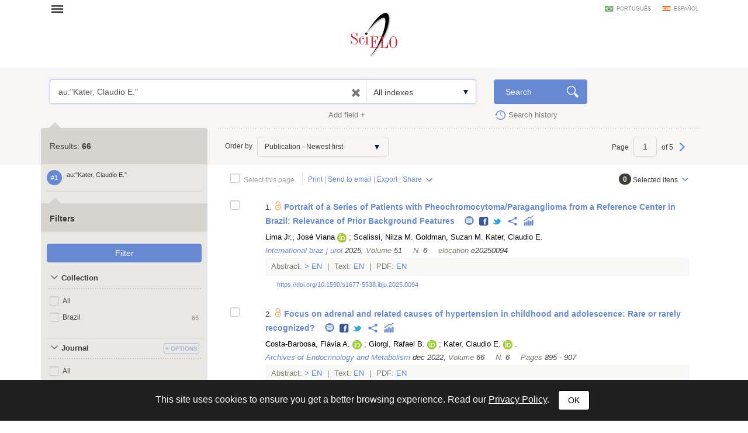

--- FILE ---
content_type: text/html; charset=UTF-8
request_url: https://search.scielo.org/?lang=en&q=au:%22Kater,%20Claudio%20E.%22
body_size: 33677
content:
<!DOCTYPE html>
<!--[if lt IE 7]>      <html class="no-js lt-ie9 lt-ie8 lt-ie7"> <![endif]-->
<!--[if IE 7]>         <html class="no-js lt-ie9 lt-ie8"> <![endif]-->
<!--[if IE 8]>         <html class="no-js lt-ie9"> <![endif]-->
<!--[if gt IE 8]><!-->
<html class="no-js">
<!--<![endif]-->

<head>
        <meta charset="utf-8">
    <meta http-equiv="X-UA-Compatible" content="IE=edge,chrome=1">
    <title>Search | SciELO</title>

    <meta name="viewport" content="width=device-width, initial-scale=1, maximum-scale=1.0">
    <meta http-equiv="keywords" content="">
    <meta http-equiv="description" content=" ">

    <!-- css -->
    <link href="https://fonts.googleapis.com/css?family=Arapey" rel="stylesheet">
    <link rel="stylesheet" href="https://search.scielo.org/static/css/bootstrap.min.css">
    <link rel="stylesheet" href="https://search.scielo.org/static/css/scielo.portal.min.css">
    <link rel="stylesheet" href="https://search.scielo.org/static/css/scielo.portal.custom.min.css">
    <link rel="stylesheet" href="https://search.scielo.org/static/css/scielo.print.min.css" media="print">
    <link rel="stylesheet" href="https://search.scielo.org/static/css/selectize.bootstrap3.min.css">
    <script type='text/javascript' src='https://d1bxh8uas1mnw7.cloudfront.net/assets/embed.js'></script>
    <!--[if lt IE 9]>
        	<script src="https://search.scielo.org/static/js/vendor/html5-3.6-respond-1.1.0.min.js"></script>
            <script src="https://search.scielo.org/static/js/vendor/excanvas.min.js"></script>
        <![endif]-->

    <!-- Page icon -->
    <link rel="shortcut icon" href="image/favicon.ico">

    <script language="javascript" type="text/javascript">
        var RESULT_PAGE = true;
    </script>

        <script type="text/javascript">
        var _gaq = _gaq || [];
        _gaq.push(['_setAccount', 'UA-18268125-1']);
        _gaq.push(['_trackPageview']);

        (function () {
            var ga = document.createElement('script'); ga.type = 'text/javascript'; ga.async = true;
            ga.src = ('https:' == document.location.protocol ? 'https://ssl' : 'http://www') + '.google-analytics.com/ga.js';
            var s = document.getElementsByTagName('script')[0]; s.parentNode.insertBefore(ga, s);
        })();
    </script>
    
        </head>

<body onload="document.searchForm.reset()" >
    <form name="language"><input type="hidden" name="lang" value="en"></form>
    <header>
                
<div class="container">
    <div class="topFunction">
        <div class="col-md-3 col-sm-4 mainNav">
                       <a href="" class="menu" data-rel=".mainMenu" title="Abrir menu">Open menu</a>
            <div class="mainMenu">
                <nav>
                    <ul>
                        <li>
                            <strong>SciELO.org - SciELO Network</strong>
                            <ul>
                                <li><a href="http://www.scielo.org/php/index.php?lang=en">Journal collections</a></li>
                                <li><a href="http://www.scielo.org/applications/scielo-org/php/secondLevel.php?xml=secondLevelForAlphabeticList&xsl=secondLevelForAlphabeticList&lang=en">Journal alphabetic list</a></li>
                                <li><a href="http://www.scielo.org/applications/scielo-org/php/secondLevel.php?xml=secondLevelForSubjectByLetter&xsl=secondLevelForSubjectByLetter&lang=en">Journal subject list</a></li>
                                <li><a href="http://www.scielo.org/applications/scielo-org/php/siteUsage.php?lang=en">Metrics</a></li>
                                <li><a href="http://www.scielo.org/php/level.php?lang=en&component=42&item=9">OAI and RSS access</a></li>
                                <li><a href="http://www.scielo.org/php/level.php?lang=en&component=42&item=8">About SciELO Network</a></li>
                            </ul>
                        </li>
                        <li>
                            <a href="http://blog.scielo.org/en/"><strong>Blog SciELO in Perspective</strong></a>
                        </li>
                    </ul>
                </nav>
            </div>
        </div>

        <div class="col-md-6 col-sm-4 brandLogo brandLogoInternal">
            <a href="http://www.scielo.org/"></a>
        </div>

        <div class="col-md-3 col-sm-4 language">
                            <a href="javascript:change_language('pt')"  class="lang-pt">português</a>
                            <a href="javascript:change_language('es')"  class="lang-es">español</a>
                    </div>
        <div class="clearfix"></div>
    </div>
</div>
            </header>

    <section>
                <div class="content">
                        
                <form name="searchForm" id="searchForm" action="https://search.scielo.org/"
                        method="get">

    <input type="hidden" name="q" id="q" value="au:&quot;Kater, Claudio E.&quot;">
    <input type="hidden" name="lang" id="lang" value="en">
    <input type="hidden" name="count" id="count" value="15">
    <input type="hidden" name="from" id="from" value="0">
    <input type="hidden" name="output" id="output" value="site">
    <input type="hidden" name="sort" id="sort" value="">
    <input type="hidden" name="format" id="format" value="summary">
    <input type="hidden" name="fb" id="fb" value="">
    <input type="hidden" name="page" id="page" value="1">

    
</form>
<form name="searchFormBuilder" class="searchFormBuilder searchForm">
    <div class="highlight result">
        <div class="container">

            <div class="col-md-8 col-sm-8">
                <a href="" class="contextHelper" data-toggle="modal" id="contextHelper1" data-target="#BuscaAjuda">
                    Need <strong>help</strong>?
                </a>

                <div class="input-group col-md-12 col-sm-12">
                    <div class="form-textarea">
                        <textarea name="q[]" placeholder="Enter one or more words" rows="1" class="form-control showContextHelper" data-helper="#contextHelper1">au:&quot;Kater, Claudio E.&quot;</textarea>
                        <a href="javascript:;" class="clearIptText showTooltip" title="Clean search field" style="display: none;"></a>
                    </div>
                    <div class="selectBox index">
                        <select name="index[]">
                                                                                                <option value="" >All indexes</option>
                                                                                                                                <option value="year_cluster" >Publication year</option>
                                                                                                                                <option value="au" >Author</option>
                                                                                                                                <option value="sponsor" >Sponsor</option>
                                                                                                                                <option value="ta" >Journal</option>
                                                                                                                                <option value="ab" >Abstract</option>
                                                                                                                                <option value="ti" >Title</option>
                                                                                    </select>
                    </div>
                </div>
            </div>
            <div class="col-md-2 col-sm-2">
                <input type="submit" name="search_button" value="Search" class="btn btn-primary glyph glyph-search">
            </div>

            <div class="clearfix"></div>

            <div class="searchRow-container">

            </div>

            <div class="col-md-6 col-sm-6 right">
                <a href="" class="newSearchField" data-count="2">Add field +</a>
            </div>
            <div class="col-md-3  col-md-offset-2 col-sm-3">
                <a href="https://search.scielo.org/history/?lang=en" class="shLink">Search history</a>
            </div>
            <div class="clearfix"></div>
        </div>

        <div class="row hide" id="NoResults">
            <div class="col-md-8 col-sm-8 col-md-offset-4 col-sm-offset-4">
                <h2>No documents were found for your search</h2>
            </div>
        </div>

    </div>
    <div id="searchRow-matriz">
        <div class="searchRow" id="searchRow-@" style="display: none;">
            <div class="col-md-1 col-sm-1 right">
                <a href="" class="eraseSearchField" data-rel="" title="Apagar campo"></a>
            </div>
            <div class="col-md-7 col-sm-7">
                <div class="input-group col-md-12 col-sm-12">
                    <div class="selectBox connector">
                        <select name="bool[]">
                            <option>AND</option>
                            <option>OR</option>
                            <option>AND NOT</option>
                        </select>
                    </div>
                    <div class="form-textarea no-divisor">
                        <textarea name="q[]" placeholder="Enter one or more words" rows="1" class="form-control"></textarea>
                        <a href="javascript:;" class="clearIptText showTooltip" title="Limpar expressão" style="display: none;"></a>
                    </div>
                    <div class="selectBox index">
                        <select name="index[]">
                                                                                                <option value="" >All indexes</option>
                                                                                                                                <option value="year_cluster" >Publication year</option>
                                                                                                                                <option value="au" >Author</option>
                                                                                                                                <option value="sponsor" >Sponsor</option>
                                                                                                                                <option value="ta" >Journal</option>
                                                                                                                                <option value="ab" >Abstract</option>
                                                                                                                                <option value="ti" >Title</option>
                                                                                    </select>
                    </div>
                </div>
            </div>
            <div class="clearfix"></div>
        </div>
        <div class="clearfix"></div>
    </div>
</form>
            

    
                    <div class="searchForm">
                <div class="container resultBlock">

                    <div class="searchFilters col-md-3 col-sm-4">
                                                        <div class="filterTitle">
            Results: <strong id="TotalHits">66</strong>
    </div>
    <div class="filterContent" id="refineSearch">

        <div class="searchQuery">
            <div class="searchHistoryItem" data-original-title="" title="" data-history="1">#1</div>
            <div class="query" id="searchHistoryQuery">
                au:&quot;Kater, Claudio E.&quot;
            </div>
        </div>

        
    </div>

    <div class="filterTitle">
        <strong>Filters</strong>
    </div>

    <div class="filterContent" id="refineSearch">

            <form action="" id="form_clusters" method="GET">
                <div class="buttons" id="btn-affix">
                    <button type="button" id="apply_filters_button" class="btn glyph-search">Filter</button>
                </div>
                <!-- used for show more values (facet browse)-->
                <input type="hidden" name="fb" value="">

                                                                                        <input type="hidden" name="lang" value="en">
                                                                                                                                    <input type="hidden" name="q" value="au:&quot;Kater, Claudio E.&quot;">
                                                                                                                                    <input type="hidden" name="where" value="">
                                                            
                
                    
                    
                    
                                                    <a name="in"></a>
                            <div id="in" class="collapseBlock">
                                <div class="title">
                                    <a href="javascript:;" title="Collection" class="action opened">
                                        Collection
                                    </a>
                                                                    </div>

                                <div id="colletion_in" class="content filterCollapsedList" style="display: block">
                                    <ul id="ul_in">
                                        <li class="filterItem row">
                                            <div class="col-xs-9">

                                                <input type="checkbox" name="filter[in][]" value='*' id="in_ALL"
                                                                                                class="checkbox">
                                                <label class="checkbox" for="in_ALL">All</label>
                                            </div>
                                        </li>
                                                                                    
                                                                                            <li class="filterItem row" data-item="Brazil" data-count="66">
                                                    <div class=" col-xs-9">
                                                        <input type="checkbox" name="filter[in][]" value='scl' id="in_scl"
                                                                                                                class="checkbox">
                                                                                                                <label class="checkbox " for="in_scl" >
                                                                                                                            Brazil
                                                                                                                    </label>

                                                    </div>
                                                    <div class="col-xs-3 right">
                                                        <span>66</span>
                                                    </div>
                                                </li>
                                                                                                                                                                </ul>
                                </div>
                            </div>
                                                            
                    
                    
                    
                                                    <a name="journal_title"></a>
                            <div id="journal_title" class="collapseBlock">
                                <div class="title">
                                    <a href="javascript:;" title="Journal" class="action opened">
                                        Journal
                                    </a>
                                                                            <!--a href="javascript:;" class="icon configs openSelectItens pull-right configsText" data-rel="#ul_journal_title" data-filter="journal_title" data-label="Journal" title="Options">Options</a-->
                                        <a href="javascript:;" id="openSelectItens_journal_title" class="singleBtn openSelectItens" data-rel="#ul_journal_title" data-filter="journal_title" data-label="Journal" title="Options"><span>+ Options</span></a>
                                                                    </div>

                                <div id="colletion_journal_title" class="content filterCollapsedList" style="display: block">
                                    <ul id="ul_journal_title">
                                        <li class="filterItem row">
                                            <div class="col-xs-9">

                                                <input type="checkbox" name="filter[journal_title][]" value='*' id="journal_title_ALL"
                                                                                                class="checkbox">
                                                <label class="checkbox" for="journal_title_ALL">All</label>
                                            </div>
                                        </li>
                                                                                    
                                                                                            <li class="filterItem row" data-item="Arquivos Brasileiros de Endocrinologia &amp; Metabologia" data-count="61">
                                                    <div class=" col-xs-9">
                                                        <input type="checkbox" name="filter[journal_title][]" value='Arquivos Brasileiros de Endocrinologia &amp; Metabologia' id="journal_title_arquivos-brasileiros-de-endocrinologia---metabologia"
                                                                                                                class="checkbox">
                                                                                                                <label class="checkbox showTooltip" for="journal_title_arquivos-brasileiros-de-endocrinologia---metabologia" data-original-title="Arquivos Brasileiros de Endocrinologia &amp; Metabologia" >
                                                                                                                            Arquivos Brasileiros de Endocrinologia &amp; Metabologia
                                                                                                                    </label>

                                                    </div>
                                                    <div class="col-xs-3 right">
                                                        <span>61</span>
                                                    </div>
                                                </li>
                                                                                                                                
                                                                                            <li class="filterItem row" data-item="Archives of Endocrinology and Metabolism" data-count="4">
                                                    <div class=" col-xs-9">
                                                        <input type="checkbox" name="filter[journal_title][]" value='Archives of Endocrinology and Metabolism' id="journal_title_archives-of-endocrinology-and-metabolism"
                                                                                                                class="checkbox">
                                                                                                                <label class="checkbox showTooltip" for="journal_title_archives-of-endocrinology-and-metabolism" data-original-title="Archives of Endocrinology and Metabolism" >
                                                                                                                            Archives of Endocrinology and Metabolism
                                                                                                                    </label>

                                                    </div>
                                                    <div class="col-xs-3 right">
                                                        <span>4</span>
                                                    </div>
                                                </li>
                                                                                                                                
                                                                                            <li class="filterItem row" data-item="International braz j urol" data-count="1">
                                                    <div class=" col-xs-9">
                                                        <input type="checkbox" name="filter[journal_title][]" value='International braz j urol' id="journal_title_international-braz-j-urol"
                                                                                                                class="checkbox">
                                                                                                                <label class="checkbox " for="journal_title_international-braz-j-urol" >
                                                                                                                            International braz j urol
                                                                                                                    </label>

                                                    </div>
                                                    <div class="col-xs-3 right">
                                                        <span>1</span>
                                                    </div>
                                                </li>
                                                                                                                                                                </ul>
                                </div>
                            </div>
                                                            
                    
                    
                    
                                                    <a name="la"></a>
                            <div id="la" class="collapseBlock">
                                <div class="title">
                                    <a href="javascript:;" title="Language" class="action opened">
                                        Language
                                    </a>
                                                                            <!--a href="javascript:;" class="icon configs openSelectItens pull-right configsText" data-rel="#ul_la" data-filter="la" data-label="Language" title="Options">Options</a-->
                                        <a href="javascript:;" id="openSelectItens_la" class="singleBtn openSelectItens" data-rel="#ul_la" data-filter="la" data-label="Language" title="Options"><span>+ Options</span></a>
                                                                    </div>

                                <div id="colletion_la" class="content filterCollapsedList" style="display: block">
                                    <ul id="ul_la">
                                        <li class="filterItem row">
                                            <div class="col-xs-9">

                                                <input type="checkbox" name="filter[la][]" value='*' id="la_ALL"
                                                                                                class="checkbox">
                                                <label class="checkbox" for="la_ALL">All</label>
                                            </div>
                                        </li>
                                                                                    
                                                                                            <li class="filterItem row" data-item="Portuguese" data-count="51">
                                                    <div class=" col-xs-9">
                                                        <input type="checkbox" name="filter[la][]" value='pt' id="la_pt"
                                                                                                                class="checkbox">
                                                                                                                <label class="checkbox " for="la_pt" >
                                                                                                                            Portuguese
                                                                                                                    </label>

                                                    </div>
                                                    <div class="col-xs-3 right">
                                                        <span>51</span>
                                                    </div>
                                                </li>
                                                                                                                                
                                                                                            <li class="filterItem row" data-item="English" data-count="15">
                                                    <div class=" col-xs-9">
                                                        <input type="checkbox" name="filter[la][]" value='en' id="la_en"
                                                                                                                class="checkbox">
                                                                                                                <label class="checkbox " for="la_en" >
                                                                                                                            English
                                                                                                                    </label>

                                                    </div>
                                                    <div class="col-xs-3 right">
                                                        <span>15</span>
                                                    </div>
                                                </li>
                                                                                                                                                                </ul>
                                </div>
                            </div>
                                                            
                    
                    
                    
                                                    <a name="year_cluster"></a>
                            <div id="year_cluster" class="collapseBlock">
                                <div class="title">
                                    <a href="javascript:;" title="Publication Year" class="action opened">
                                        Publication Year
                                    </a>
                                                                            <!--a href="javascript:;" class="icon configs openSelectItens pull-right configsText" data-rel="#ul_year_cluster" data-filter="year_cluster" data-label="Publication Year" title="Options">Options</a-->
                                        <a href="javascript:;" id="openSelectItens_year_cluster" class="singleBtn openSelectItens" data-rel="#ul_year_cluster" data-filter="year_cluster" data-label="Publication Year" title="Options"><span>+ Options</span></a>
                                                                    </div>

                                <div id="colletion_year_cluster" class="content filterCollapsedList" style="display: block">
                                    <ul id="ul_year_cluster">
                                        <li class="filterItem row">
                                            <div class="col-xs-9">

                                                <input type="checkbox" name="filter[year_cluster][]" value='*' id="year_cluster_ALL"
                                                                                                class="checkbox">
                                                <label class="checkbox" for="year_cluster_ALL">All</label>
                                            </div>
                                        </li>
                                                                                    
                                                                                            <li class="filterItem row" data-item="2001" data-count="9">
                                                    <div class=" col-xs-9">
                                                        <input type="checkbox" name="filter[year_cluster][]" value='2001' id="year_cluster_2001"
                                                                                                                class="checkbox">
                                                                                                                <label class="checkbox " for="year_cluster_2001" >
                                                                                                                            2001
                                                                                                                    </label>

                                                    </div>
                                                    <div class="col-xs-3 right">
                                                        <span>9</span>
                                                    </div>
                                                </li>
                                                                                                                                
                                                                                            <li class="filterItem row" data-item="2002" data-count="7">
                                                    <div class=" col-xs-9">
                                                        <input type="checkbox" name="filter[year_cluster][]" value='2002' id="year_cluster_2002"
                                                                                                                class="checkbox">
                                                                                                                <label class="checkbox " for="year_cluster_2002" >
                                                                                                                            2002
                                                                                                                    </label>

                                                    </div>
                                                    <div class="col-xs-3 right">
                                                        <span>7</span>
                                                    </div>
                                                </li>
                                                                                                                                
                                                                                            <li class="filterItem row" data-item="2004" data-count="7">
                                                    <div class=" col-xs-9">
                                                        <input type="checkbox" name="filter[year_cluster][]" value='2004' id="year_cluster_2004"
                                                                                                                class="checkbox">
                                                                                                                <label class="checkbox " for="year_cluster_2004" >
                                                                                                                            2004
                                                                                                                    </label>

                                                    </div>
                                                    <div class="col-xs-3 right">
                                                        <span>7</span>
                                                    </div>
                                                </li>
                                                                                                                                
                                                                                            <li class="filterItem row" data-item="2007" data-count="7">
                                                    <div class=" col-xs-9">
                                                        <input type="checkbox" name="filter[year_cluster][]" value='2007' id="year_cluster_2007"
                                                                                                                class="checkbox">
                                                                                                                <label class="checkbox " for="year_cluster_2007" >
                                                                                                                            2007
                                                                                                                    </label>

                                                    </div>
                                                    <div class="col-xs-3 right">
                                                        <span>7</span>
                                                    </div>
                                                </li>
                                                                                                                                
                                                                                            <li class="filterItem row" data-item="2000" data-count="6">
                                                    <div class=" col-xs-9">
                                                        <input type="checkbox" name="filter[year_cluster][]" value='2000' id="year_cluster_2000"
                                                                                                                class="checkbox">
                                                                                                                <label class="checkbox " for="year_cluster_2000" >
                                                                                                                            2000
                                                                                                                    </label>

                                                    </div>
                                                    <div class="col-xs-3 right">
                                                        <span>6</span>
                                                    </div>
                                                </li>
                                                                                                                                
                                                                                            <li class="filterItem row" data-item="1999" data-count="5">
                                                    <div class=" col-xs-9">
                                                        <input type="checkbox" name="filter[year_cluster][]" value='1999' id="year_cluster_1999"
                                                                                                                class="checkbox">
                                                                                                                <label class="checkbox " for="year_cluster_1999" >
                                                                                                                            1999
                                                                                                                    </label>

                                                    </div>
                                                    <div class="col-xs-3 right">
                                                        <span>5</span>
                                                    </div>
                                                </li>
                                                                                                                                
                                                                                            <li class="filterItem row" data-item="2003" data-count="4">
                                                    <div class=" col-xs-9">
                                                        <input type="checkbox" name="filter[year_cluster][]" value='2003' id="year_cluster_2003"
                                                                                                                class="checkbox">
                                                                                                                <label class="checkbox " for="year_cluster_2003" >
                                                                                                                            2003
                                                                                                                    </label>

                                                    </div>
                                                    <div class="col-xs-3 right">
                                                        <span>4</span>
                                                    </div>
                                                </li>
                                                                                                                                
                                                                                            <li class="filterItem row" data-item="2005" data-count="4">
                                                    <div class=" col-xs-9">
                                                        <input type="checkbox" name="filter[year_cluster][]" value='2005' id="year_cluster_2005"
                                                                                                                class="checkbox">
                                                                                                                <label class="checkbox " for="year_cluster_2005" >
                                                                                                                            2005
                                                                                                                    </label>

                                                    </div>
                                                    <div class="col-xs-3 right">
                                                        <span>4</span>
                                                    </div>
                                                </li>
                                                                                                                                
                                                                                            <li class="filterItem row" data-item="2006" data-count="4">
                                                    <div class=" col-xs-9">
                                                        <input type="checkbox" name="filter[year_cluster][]" value='2006' id="year_cluster_2006"
                                                                                                                class="checkbox">
                                                                                                                <label class="checkbox " for="year_cluster_2006" >
                                                                                                                            2006
                                                                                                                    </label>

                                                    </div>
                                                    <div class="col-xs-3 right">
                                                        <span>4</span>
                                                    </div>
                                                </li>
                                                                                                                                
                                                                                            <li class="filterItem row" data-item="1998" data-count="2">
                                                    <div class=" col-xs-9">
                                                        <input type="checkbox" name="filter[year_cluster][]" value='1998' id="year_cluster_1998"
                                                                                                                class="checkbox">
                                                                                                                <label class="checkbox " for="year_cluster_1998" >
                                                                                                                            1998
                                                                                                                    </label>

                                                    </div>
                                                    <div class="col-xs-3 right">
                                                        <span>2</span>
                                                    </div>
                                                </li>
                                                                                                                                
                                                                                            <li class="filterItem row" data-item="2009" data-count="2">
                                                    <div class=" col-xs-9">
                                                        <input type="checkbox" name="filter[year_cluster][]" value='2009' id="year_cluster_2009"
                                                                                                                class="checkbox">
                                                                                                                <label class="checkbox " for="year_cluster_2009" >
                                                                                                                            2009
                                                                                                                    </label>

                                                    </div>
                                                    <div class="col-xs-3 right">
                                                        <span>2</span>
                                                    </div>
                                                </li>
                                                                                                                                
                                                                                            <li class="filterItem row" data-item="2010" data-count="2">
                                                    <div class=" col-xs-9">
                                                        <input type="checkbox" name="filter[year_cluster][]" value='2010' id="year_cluster_2010"
                                                                                                                class="checkbox">
                                                                                                                <label class="checkbox " for="year_cluster_2010" >
                                                                                                                            2010
                                                                                                                    </label>

                                                    </div>
                                                    <div class="col-xs-3 right">
                                                        <span>2</span>
                                                    </div>
                                                </li>
                                                                                                                                
                                                                                            <li class="filterItem row" data-item="2022" data-count="2">
                                                    <div class=" col-xs-9">
                                                        <input type="checkbox" name="filter[year_cluster][]" value='2022' id="year_cluster_2022"
                                                                                                                class="checkbox">
                                                                                                                <label class="checkbox " for="year_cluster_2022" >
                                                                                                                            2022
                                                                                                                    </label>

                                                    </div>
                                                    <div class="col-xs-3 right">
                                                        <span>2</span>
                                                    </div>
                                                </li>
                                                                                                                                
                                                                                            <li class="filterItem row" data-item="2012" data-count="1">
                                                    <div class=" col-xs-9">
                                                        <input type="checkbox" name="filter[year_cluster][]" value='2012' id="year_cluster_2012"
                                                                                                                class="checkbox">
                                                                                                                <label class="checkbox " for="year_cluster_2012" >
                                                                                                                            2012
                                                                                                                    </label>

                                                    </div>
                                                    <div class="col-xs-3 right">
                                                        <span>1</span>
                                                    </div>
                                                </li>
                                                                                                                                
                                                                                            <li class="filterItem row" data-item="2014" data-count="1">
                                                    <div class=" col-xs-9">
                                                        <input type="checkbox" name="filter[year_cluster][]" value='2014' id="year_cluster_2014"
                                                                                                                class="checkbox">
                                                                                                                <label class="checkbox " for="year_cluster_2014" >
                                                                                                                            2014
                                                                                                                    </label>

                                                    </div>
                                                    <div class="col-xs-3 right">
                                                        <span>1</span>
                                                    </div>
                                                </li>
                                                                                                                                                                        <a href="javascript:;" class="icon select openSelectItens" data-rel="#ul_year_cluster" data-filter="year_cluster" data-label="Publication Year">Show all...</a>
                                                                            </ul>
                                </div>
                            </div>
                                                            
                    
                    
                    
                                                    <a name="subject_area"></a>
                            <div id="subject_area" class="collapseBlock">
                                <div class="title">
                                    <a href="javascript:;" title="SciELO Thematic Areas" class="action opened">
                                        SciELO Thematic Areas
                                    </a>
                                                                    </div>

                                <div id="colletion_subject_area" class="content filterCollapsedList" style="display: block">
                                    <ul id="ul_subject_area">
                                        <li class="filterItem row">
                                            <div class="col-xs-9">

                                                <input type="checkbox" name="filter[subject_area][]" value='*' id="subject_area_ALL"
                                                                                                class="checkbox">
                                                <label class="checkbox" for="subject_area_ALL">All</label>
                                            </div>
                                        </li>
                                                                                    
                                                                                            <li class="filterItem row" data-item="Health Sciences" data-count="66">
                                                    <div class=" col-xs-9">
                                                        <input type="checkbox" name="filter[subject_area][]" value='Health Sciences' id="subject_area_health-sciences"
                                                                                                                class="checkbox">
                                                                                                                <label class="checkbox " for="subject_area_health-sciences" >
                                                                                                                            Health Sciences
                                                                                                                    </label>

                                                    </div>
                                                    <div class="col-xs-3 right">
                                                        <span>66</span>
                                                    </div>
                                                </li>
                                                                                                                                                                </ul>
                                </div>
                            </div>
                                                            
                    
                    
                    
                                                    <a name="wok_subject_categories"></a>
                            <div id="wok_subject_categories" class="collapseBlock">
                                <div class="title">
                                    <a href="javascript:;" title="WoS Subject Categories" class="action opened">
                                        WoS Subject Categories
                                    </a>
                                                                            <!--a href="javascript:;" class="icon configs openSelectItens pull-right configsText" data-rel="#ul_wok_subject_categories" data-filter="wok_subject_categories" data-label="WoS Subject Categories" title="Options">Options</a-->
                                        <a href="javascript:;" id="openSelectItens_wok_subject_categories" class="singleBtn openSelectItens" data-rel="#ul_wok_subject_categories" data-filter="wok_subject_categories" data-label="WoS Subject Categories" title="Options"><span>+ Options</span></a>
                                                                    </div>

                                <div id="colletion_wok_subject_categories" class="content filterCollapsedList" style="display: block">
                                    <ul id="ul_wok_subject_categories">
                                        <li class="filterItem row">
                                            <div class="col-xs-9">

                                                <input type="checkbox" name="filter[wok_subject_categories][]" value='*' id="wok_subject_categories_ALL"
                                                                                                class="checkbox">
                                                <label class="checkbox" for="wok_subject_categories_ALL">All</label>
                                            </div>
                                        </li>
                                                                                    
                                                                                            <li class="filterItem row" data-item="Endocrinology" data-count="65">
                                                    <div class=" col-xs-9">
                                                        <input type="checkbox" name="filter[wok_subject_categories][]" value='endocrinology' id="wok_subject_categories_endocrinology"
                                                                                                                class="checkbox">
                                                                                                                <label class="checkbox " for="wok_subject_categories_endocrinology" >
                                                                                                                            Endocrinology
                                                                                                                    </label>

                                                    </div>
                                                    <div class="col-xs-3 right">
                                                        <span>65</span>
                                                    </div>
                                                </li>
                                                                                                                                
                                                                                            <li class="filterItem row" data-item="Metabolism" data-count="65">
                                                    <div class=" col-xs-9">
                                                        <input type="checkbox" name="filter[wok_subject_categories][]" value='metabolism' id="wok_subject_categories_metabolism"
                                                                                                                class="checkbox">
                                                                                                                <label class="checkbox " for="wok_subject_categories_metabolism" >
                                                                                                                            Metabolism
                                                                                                                    </label>

                                                    </div>
                                                    <div class="col-xs-3 right">
                                                        <span>65</span>
                                                    </div>
                                                </li>
                                                                                                                                
                                                                                            <li class="filterItem row" data-item="General" data-count="4">
                                                    <div class=" col-xs-9">
                                                        <input type="checkbox" name="filter[wok_subject_categories][]" value='general' id="wok_subject_categories_general"
                                                                                                                class="checkbox">
                                                                                                                <label class="checkbox " for="wok_subject_categories_general" >
                                                                                                                            General
                                                                                                                    </label>

                                                    </div>
                                                    <div class="col-xs-3 right">
                                                        <span>4</span>
                                                    </div>
                                                </li>
                                                                                                                                
                                                                                            <li class="filterItem row" data-item="Internal" data-count="4">
                                                    <div class=" col-xs-9">
                                                        <input type="checkbox" name="filter[wok_subject_categories][]" value='internal' id="wok_subject_categories_internal"
                                                                                                                class="checkbox">
                                                                                                                <label class="checkbox " for="wok_subject_categories_internal" >
                                                                                                                            Internal
                                                                                                                    </label>

                                                    </div>
                                                    <div class="col-xs-3 right">
                                                        <span>4</span>
                                                    </div>
                                                </li>
                                                                                                                                
                                                                                            <li class="filterItem row" data-item="Medicine" data-count="4">
                                                    <div class=" col-xs-9">
                                                        <input type="checkbox" name="filter[wok_subject_categories][]" value='medicine' id="wok_subject_categories_medicine"
                                                                                                                class="checkbox">
                                                                                                                <label class="checkbox " for="wok_subject_categories_medicine" >
                                                                                                                            Medicine
                                                                                                                    </label>

                                                    </div>
                                                    <div class="col-xs-3 right">
                                                        <span>4</span>
                                                    </div>
                                                </li>
                                                                                                                                
                                                                                            <li class="filterItem row" data-item="Nephrology" data-count="1">
                                                    <div class=" col-xs-9">
                                                        <input type="checkbox" name="filter[wok_subject_categories][]" value='nephrology' id="wok_subject_categories_nephrology"
                                                                                                                class="checkbox">
                                                                                                                <label class="checkbox " for="wok_subject_categories_nephrology" >
                                                                                                                            Nephrology
                                                                                                                    </label>

                                                    </div>
                                                    <div class="col-xs-3 right">
                                                        <span>1</span>
                                                    </div>
                                                </li>
                                                                                                                                
                                                                                            <li class="filterItem row" data-item="Urology" data-count="1">
                                                    <div class=" col-xs-9">
                                                        <input type="checkbox" name="filter[wok_subject_categories][]" value='urology' id="wok_subject_categories_urology"
                                                                                                                class="checkbox">
                                                                                                                <label class="checkbox " for="wok_subject_categories_urology" >
                                                                                                                            Urology
                                                                                                                    </label>

                                                    </div>
                                                    <div class="col-xs-3 right">
                                                        <span>1</span>
                                                    </div>
                                                </li>
                                                                                                                                                                </ul>
                                </div>
                            </div>
                                                            
                    
                    
                    
                                                    <a name="wok_citation_index"></a>
                            <div id="wok_citation_index" class="collapseBlock">
                                <div class="title">
                                    <a href="javascript:;" title="WoS Citation Index" class="action opened">
                                        WoS Citation Index
                                    </a>
                                                                    </div>

                                <div id="colletion_wok_citation_index" class="content filterCollapsedList" style="display: block">
                                    <ul id="ul_wok_citation_index">
                                        <li class="filterItem row">
                                            <div class="col-xs-9">

                                                <input type="checkbox" name="filter[wok_citation_index][]" value='*' id="wok_citation_index_ALL"
                                                                                                class="checkbox">
                                                <label class="checkbox" for="wok_citation_index_ALL">All</label>
                                            </div>
                                        </li>
                                                                                    
                                                                                            <li class="filterItem row" data-item="Science Citation Index Expanded" data-count="62">
                                                    <div class=" col-xs-9">
                                                        <input type="checkbox" name="filter[wok_citation_index][]" value='SCIE' id="wok_citation_index_scie"
                                                                                                                class="checkbox">
                                                                                                                <label class="checkbox showTooltip" for="wok_citation_index_scie" data-original-title="Science Citation Index Expanded" >
                                                                                                                            Science Citation Index Expanded
                                                                                                                    </label>

                                                    </div>
                                                    <div class="col-xs-3 right">
                                                        <span>62</span>
                                                    </div>
                                                </li>
                                                                                                                                                                </ul>
                                </div>
                            </div>
                                                            
                    
                    
                    
                                                    <a name="is_citable"></a>
                            <div id="is_citable" class="collapseBlock">
                                <div class="title">
                                    <a href="javascript:;" title="Citables and non citables" class="action opened">
                                        Citables and non citables
                                    </a>
                                                                            <!--a href="javascript:;" class="icon configs openSelectItens pull-right configsText" data-rel="#ul_is_citable" data-filter="is_citable" data-label="Citables and non citables" title="Options">Options</a-->
                                        <a href="javascript:;" id="openSelectItens_is_citable" class="singleBtn openSelectItens" data-rel="#ul_is_citable" data-filter="is_citable" data-label="Citables and non citables" title="Options"><span>+ Options</span></a>
                                                                    </div>

                                <div id="colletion_is_citable" class="content filterCollapsedList" style="display: block">
                                    <ul id="ul_is_citable">
                                        <li class="filterItem row">
                                            <div class="col-xs-9">

                                                <input type="checkbox" name="filter[is_citable][]" value='*' id="is_citable_ALL"
                                                                                                class="checkbox">
                                                <label class="checkbox" for="is_citable_ALL">All</label>
                                            </div>
                                        </li>
                                                                                    
                                                                                            <li class="filterItem row" data-item="Non citable" data-count="35">
                                                    <div class=" col-xs-9">
                                                        <input type="checkbox" name="filter[is_citable][]" value='is_false' id="is_citable_is-false"
                                                                                                                class="checkbox">
                                                                                                                <label class="checkbox " for="is_citable_is-false" >
                                                                                                                            Non citable
                                                                                                                    </label>

                                                    </div>
                                                    <div class="col-xs-3 right">
                                                        <span>35</span>
                                                    </div>
                                                </li>
                                                                                                                                
                                                                                            <li class="filterItem row" data-item="Citable" data-count="31">
                                                    <div class=" col-xs-9">
                                                        <input type="checkbox" name="filter[is_citable][]" value='is_true' id="is_citable_is-true"
                                                                                                                class="checkbox">
                                                                                                                <label class="checkbox " for="is_citable_is-true" >
                                                                                                                            Citable
                                                                                                                    </label>

                                                    </div>
                                                    <div class="col-xs-3 right">
                                                        <span>31</span>
                                                    </div>
                                                </li>
                                                                                                                                                                </ul>
                                </div>
                            </div>
                                                            
                    
                    
                    
                                                    <a name="type"></a>
                            <div id="type" class="collapseBlock">
                                <div class="title">
                                    <a href="javascript:;" title="Type of Literature" class="action opened">
                                        Type of Literature
                                    </a>
                                                                            <!--a href="javascript:;" class="icon configs openSelectItens pull-right configsText" data-rel="#ul_type" data-filter="type" data-label="Type of Literature" title="Options">Options</a-->
                                        <a href="javascript:;" id="openSelectItens_type" class="singleBtn openSelectItens" data-rel="#ul_type" data-filter="type" data-label="Type of Literature" title="Options"><span>+ Options</span></a>
                                                                    </div>

                                <div id="colletion_type" class="content filterCollapsedList" style="display: block">
                                    <ul id="ul_type">
                                        <li class="filterItem row">
                                            <div class="col-xs-9">

                                                <input type="checkbox" name="filter[type][]" value='*' id="type_ALL"
                                                                                                class="checkbox">
                                                <label class="checkbox" for="type_ALL">All</label>
                                            </div>
                                        </li>
                                                                                    
                                                                                            <li class="filterItem row" data-item="Editorial" data-count="34">
                                                    <div class=" col-xs-9">
                                                        <input type="checkbox" name="filter[type][]" value='editorial' id="type_editorial"
                                                                                                                class="checkbox">
                                                                                                                <label class="checkbox " for="type_editorial" >
                                                                                                                            Editorial
                                                                                                                    </label>

                                                    </div>
                                                    <div class="col-xs-3 right">
                                                        <span>34</span>
                                                    </div>
                                                </li>
                                                                                                                                
                                                                                            <li class="filterItem row" data-item="Article" data-count="22">
                                                    <div class=" col-xs-9">
                                                        <input type="checkbox" name="filter[type][]" value='research-article' id="type_research-article"
                                                                                                                class="checkbox">
                                                                                                                <label class="checkbox " for="type_research-article" >
                                                                                                                            Article
                                                                                                                    </label>

                                                    </div>
                                                    <div class="col-xs-3 right">
                                                        <span>22</span>
                                                    </div>
                                                </li>
                                                                                                                                
                                                                                            <li class="filterItem row" data-item="Review article" data-count="7">
                                                    <div class=" col-xs-9">
                                                        <input type="checkbox" name="filter[type][]" value='review-article' id="type_review-article"
                                                                                                                class="checkbox">
                                                                                                                <label class="checkbox " for="type_review-article" >
                                                                                                                            Review article
                                                                                                                    </label>

                                                    </div>
                                                    <div class="col-xs-3 right">
                                                        <span>7</span>
                                                    </div>
                                                </li>
                                                                                                                                
                                                                                            <li class="filterItem row" data-item="Case report" data-count="2">
                                                    <div class=" col-xs-9">
                                                        <input type="checkbox" name="filter[type][]" value='case-report' id="type_case-report"
                                                                                                                class="checkbox">
                                                                                                                <label class="checkbox " for="type_case-report" >
                                                                                                                            Case report
                                                                                                                    </label>

                                                    </div>
                                                    <div class="col-xs-3 right">
                                                        <span>2</span>
                                                    </div>
                                                </li>
                                                                                                                                
                                                                                            <li class="filterItem row" data-item="Other" data-count="1">
                                                    <div class=" col-xs-9">
                                                        <input type="checkbox" name="filter[type][]" value='undefined' id="type_undefined"
                                                                                                                class="checkbox">
                                                                                                                <label class="checkbox " for="type_undefined" >
                                                                                                                            Other
                                                                                                                    </label>

                                                    </div>
                                                    <div class="col-xs-3 right">
                                                        <span>1</span>
                                                    </div>
                                                </li>
                                                                                                                                                                        <a href="javascript:;" class="icon select openSelectItens" data-rel="#ul_type" data-filter="type" data-label="Type of Literature">Show all...</a>
                                                                            </ul>
                                </div>
                            </div>
                                                                        </form>



    </div>
                                            </div>

                    
                                                                                    <div class="col-md-9 col-sm-8" id="ResultArea">
    <div class="searchOptions">
        <div class="col-md-6 col-sm-12">

                            Order by
                <div class="selectBox inline" style="width: 225px;">
                    <select name="sortBy" id="sortBy" onchange="javascript:change_sort(this);">
                        
                                                            <option value="YEAR_DESC" >Publication - Newest first</option>
                            
                        
                                                            <option value="YEAR_ASC" >Publication - Oldest first</option>
                            
                        
                                                            <option value="RELEVANCE" >Relevance</option>
                            
                        
                                                            <option value="CITED_DESC" >Citations - Most cited first</option>
                            
                        
                                                            <option value="ACCESS_DESC" >Access - Most access first</option>
                            
                                            </select>
                </div>
            

        </div>
                    <div class="col-md-6 notTablet right">
                                Page
                <input type="text" name="page" class="form-control goto_page" value="1"/>
                of  5
                                    <a href="javascript:go_to_page('1')" class="pageNext">Next</a>
                            </div>
                <div class="clearfix"></div>
    </div>
    <div class="searchActions">
        <div class="col-md-9 col-sm-6">
            <input type="checkbox" name="selectAll" value="" class="checkbox selectAll" id="searchForm_selectAll" data-all="0" />
            <label class="checkbox" for="searchForm_selectAll">Select this page</label>

            <div class="actionList notTablet">
                <a href="javascript:print('15');">Print</a>
                |
                <a href="" class="sendViaMail">Send to email</a>
                |
                <a href="" data-toggle="modal" data-target="#Export" class="openExport">Export</a>
                |
                <div class="fixDrop">
                                        <a href="javascript:;" class="dropdownIcon dropdown-toggle" data-toggle="dropdown">Share</a>
                    <ul class="dropdown-menu">
                        <li><a target="_blank" href="/?lang=en&amp;q=au:%22Kater,%20Claudio%20E.%22" class="shareFacebook"><span class="glyphBtn facebook"></span> Facebook</a></li>
                        <li><a target="_blank" href="/?lang=en&amp;q=au:%22Kater,%20Claudio%20E.%22" class="shareTwitter"><span class="glyphBtn twitter"></span> Twitter</a></li>
                        <li><a target="_blank" href="/?lang=en&amp;q=au:%22Kater,%20Claudio%20E.%22" class="shareGooglePlus"><span class="glyphBtn googlePlus"></span> Google+</a></li>
                        <li><a target="_blank" href="/?lang=en&amp;q=au:%22Kater,%20Claudio%20E.%22" class="shareLinkedIn"><span class="glyphBtn linkedIn"></span> LinkedIn</a></li>
                        <li><a target="_blank" href="/?lang=en&amp;q=au:%22Kater,%20Claudio%20E.%22" class="shareReddit"><span class="glyphBtn reddit"></span> Reddit</a></li>
                        <li><a target="_blank" href="/?lang=en&amp;q=au:%22Kater,%20Claudio%20E.%22" class="shareStambleUpon"><span class="glyphBtn stambleUpon"></span> StambleUpon</a></li>
                        <li><a target="_blank" href="/?lang=en&amp;q=au:%22Kater,%20Claudio%20E.%22" class="shareCiteULike"><span class="glyphBtn citeULike"></span> CiteULike</a></li>
                        <li><a target="_blank" href="/?lang=en&amp;q=au:%22Kater,%20Claudio%20E.%22" class="shareMendeley"><span class="glyphBtn mendeley"></span> Mendeley</a></li>
                        <li><a href="#" onclick="javascript:return false;" class="st_sharethis" st_url="/?lang=en&amp;q=au:%22Kater,%20Claudio%20E.%22">Other networks</a></li>
                    </ul>
                </div>
            </div>
        </div>
        <div class="col-md-3  col-sm-6 right">
            <a href="" class="selectItens dropdownIcon dropdown-toggle" data-toggle="dropdown"><strong id="selectedCount" class="my_selection_count" data-preselected="0">0</strong> <span>Selected itens</span></a>
            <ul class="dropdown-menu" role="menu">
                <li><a href="javascript:list_bookmark();" title="List all">List all</a></li>
                <li><a href="javascript:clean_bookmark('Do you really want to clear your selection?');" title="Erase all">Erase all</a></li>
            </ul>
        </div>
        <div class="clearfix"></div>
    </div>
                                                    
                                                    <div class="results">
                                
    <div id="S1677-55382025000600400-scl" class="item">

        <div class="col-md-1 col-sm-2 col-xs-1">
                            <input type="checkbox" class="checkbox my_selection" value="S1677-55382025000600400-scl"
                 id="select_S1677-55382025000600400-scl">
                        <label for="select_S1677-55382025000600400-scl" class="checkbox">&nbsp;</label>
        </div>
        <div class="col-md-11 col-sm-10 col-xs-11">
                            <div class="line">
                                    1.
                    <img src="https://search.scielo.org/static/image/open-access-icon.png" title="CC-BY/4.0" data-toggle="tooltip" class="openAccessIcon showTooltip">
                                                                
                                            <a href="http://www.scielo.br/scielo.php?script=sci_arttext&pid=S1677-55382025000600400&lang=en" title="Portrait of a Series of Patients with Pheochromocytoma/Paraganglioma from a Reference Center in Brazil: Relevance of Prior Background Features" target="_blank">
                            <strong class="title" id="title-S1677-55382025000600400">Portrait of a Series of Patients with Pheochromocytoma/Paraganglioma from a Reference Center in Brazil: Relevance of Prior Background Features</strong>
                        </a>
                                    
                <br class="visible-xs visible-sm">
                                                    <span class="socialLinks articleShareLink">
                        <a href="javascript:void()"><span class='st_email_custom' st_title="Portrait of a Series of Patients with Pheochromocytoma/Paraganglioma from a Reference Center in Brazil: Relevance of Prior Background Features"
                                st_url="http://www.scielo.br/scielo.php?script=sci_arttext&pid=S1677-55382025000600400&lang=en"
                                st_image="image/logo-scielo.png" style="margin-right: 0px"></span></a>
                        <a href="http://www.scielo.br/scielo.php?script=sci_arttext&amp;pid=S1677-55382025000600400&amp;lang=en" class="articleAction shareFacebook" data-toggle="tooltip" data-placement="top"
                            title="Share Facebook">Facebook</a>
                        <a href="http://www.scielo.br/scielo.php?script=sci_arttext&amp;pid=S1677-55382025000600400&amp;lang=en" class="articleAction shareTwitter" data-toggle="tooltip" data-placement="top"
                            title=" Twitter">Twitter</a>

                        <span class="dropdown" style="margin:0;">
                            <a href="" class="showTooltip dropdown-toggle" data-toggle="dropdown" data-placement="top" title=""
                                data-original-title="Share in other networks">
                                <span class="glyphBtn otherNetworks" style="margin:0;"></span>
                            </a>
                            <ul class="dropdown-menu articleShare">
                                <li class="dropdown-header">Other social networks</li>
                                <li><a target="_blank" href="http://www.scielo.br/scielo.php?script=sci_arttext&amp;pid=S1677-55382025000600400&amp;lang=en" class="shareGooglePlus"><span
                                            class="glyphBtn googlePlus"></span> Google+</a></li>
                                <li><a target="_blank" href="http://www.scielo.br/scielo.php?script=sci_arttext&amp;pid=S1677-55382025000600400&amp;lang=en" class="shareLinkedIn"><span class="glyphBtn linkedIn"></span>
                                        LinkedIn</a></li>
                                <li><a target="_blank" href="http://www.scielo.br/scielo.php?script=sci_arttext&amp;pid=S1677-55382025000600400&amp;lang=en" class="shareReddit"><span class="glyphBtn reddit"></span>
                                        Reddit</a></li>
                                <li><a target="_blank" href="http://www.scielo.br/scielo.php?script=sci_arttext&amp;pid=S1677-55382025000600400&amp;lang=en" class="shareStambleUpon"><span
                                            class="glyphBtn stambleUpon"></span> StambleUpon</a></li>
                                <li><a target="_blank" href="http://www.scielo.br/scielo.php?script=sci_arttext&amp;pid=S1677-55382025000600400&amp;lang=en" class="shareCiteULike"><span class="glyphBtn citeULike"></span>
                                        CiteULike</a></li>
                                <li><a target="_blank" href="http://www.scielo.br/scielo.php?script=sci_arttext&amp;pid=S1677-55382025000600400&amp;lang=en" class="shareMendeley"><span class="glyphBtn mendeley"></span>
                                        Mendeley</a></li>
                                <li><a href="#" onclick="javascript:return false;" class="st_sharethis" st_url="http://www.scielo.br/scielo.php?script=sci_arttext&amp;pid=S1677-55382025000600400&amp;lang=en">Other networks</a></li>
                            </ul>
                        </span>
                                                    <span class="dropdown" style="margin:0;">

                                <a href="" class="showTooltip dropdown-toggle" data-toggle="dropdown" data-placement="auto"
                                    data-original-title="Metrics">
                                    <span class="glyphBtn metrics"></span>
                                </a>

                                <ul class="dropdown-menu articleShare articleShareMetrics">
                                    <li class="dropdown-header">Metrics</li>

                                                                        <li>
                                        <ul class="metricTable">
                                            <li>
                                                <a target="_blank"
                                                    href="https://analytics.scielo.org/w/accesses?document=S1677-55382025000600400&amp;collection=scl">
                                                    <div class="logo-statistc logo-statistc-scielo"></div>
                                                </a>
                                            </li>
                                            <li>
                                                <a target="_blank"
                                                    href="https://analytics.scielo.org/w/accesses?document=S1677-55382025000600400&amp;collection=scl">
                                                    SciELO Analytics
                                                </a>
                                            </li>
                                        </ul>
                                    </li>
                                    
                                                                                                                    <li>
                                            <ul class="metricTable">
                                                <li>&nbsp;
                                                    <div class="logo-statistc">
                                                        <span class="__dimensions_badge_embed__" data-doi="10.1590/s1677-5538.ibju.2025.0094" data-legend="never"
                                                            data-style="small_circle">
                                                        </span>
                                                    </div>
                                                </li>
                                                <li>
                                                    <a target="_blank" href="https://badge.dimensions.ai/details/doi/10.1590/s1677-5538.ibju.2025.0094">
                                                        Dimensions
                                                    </a>
                                                </li>
                                            </ul>
                                        </li>
                                        
                                                                                    <li>
                                                <ul class="metricTable">
                                                    <li>
                                                        <div class="logo-statistc" style="text-align: center">
                                                            <svg viewBox="0 0 100 100" width="48" height="48">
                                                                <path fill="#6e1a62" stroke="#6e1a62" stroke-width="1"
                                                                    d="M 36.075524746876404,57.96956599135724 C 47.24224000477168,47.68596460512846 53.05297314616313,51.90770935123954 46.72339182284403,65.70569425459581 L 53.27660817715597,65.70569425459581 C 46.94702685383687,51.90770935123954 52.75775999522832,47.68596460512846 63.924475253123596,57.96956599135724 L 65.94953047442182,51.73708687489691 C 50.87091882415881,53.493064614593585 48.651416263702714,46.662138123559565 61.88240715909315,39.21976840364822 L 56.58074376063895,35.36788447550181 C 53.59123058093537,50.25112330547885 46.40876941906463,50.25112330547885 43.419256239361054,35.36788447550181 L 38.11759284090686,39.21976840364822 C 51.348583736297286,46.662138123559565 49.12908117584119,53.493064614593585 34.05046952557818,51.73708687489691 Z">
                                                                </path>
                                                                <circle fill="#6e1a62" stroke="#6e1a62" stroke-width="1" r="4" cx="32.880982706687234" cy="55.56230589874905">
                                                                </circle>
                                                                <circle fill="#6e1a62" stroke="#6e1a62" stroke-width="1" r="4" cx="50" cy="68"></circle>
                                                                <circle fill="#6e1a62" stroke="#6e1a62" stroke-width="1" r="4" cx="67.11901729331277" cy="55.56230589874905">
                                                                </circle>
                                                                <circle fill="#6e1a62" stroke="#6e1a62" stroke-width="1" r="4" cx="60.58013454126452" cy="35.43769410125095">
                                                                </circle>
                                                                <circle fill="#6e1a62" stroke="#6e1a62" stroke-width="1" r="4" cx="39.41986545873549" cy="35.43769410125095">
                                                                </circle>
                                                            </svg>
                                                            <a href="https://plu.mx/scielo/a/?doi=10.1590/s1677-5538.ibju.2025.0094" data-popup="hidden"
                                                                data-size="large" class="plumx-plum-print-popup" data-site="scielo">
                                                                                                                                                                                                                                                            </a>
                                                        </div>
                                                    </li>
                                                    <li>
                                                        <a target="_blank" href="https://plu.mx/scielo/a/?doi=10.1590/s1677-5538.ibju.2025.0094">
                                                            PlumX
                                                        </a>
                                                    </li>
                                                </ul>
                                            </li>
                                        
                                                                                    <li>
                                                <ul class="metricTable">
                                                    <li>

                                                        <div class='altmetric-embed' data-badge-type='donut' data-doi="10.1590/s1677-5538.ibju.2025.0094" data-link-target='_blank'>
                                                        </div>

                                                        <div class="logo-statistc">
                                                        </div>
                                                    </li>
                                                    <li>
                                                        <a target="_blank" href="https://www.altmetric.com/details.php?&doi=10.1590/s1677-5538.ibju.2025.0094" style="padding: 15px 5px!important;">
                                                            Altmetric
                                                        </a>
                                                    </li>
                                                </ul>
                                            </li>
                                        
                                                                    </ul>
                            </span>
                                            </span>
                            </div>

            
    <!-- author -->
            <div class="line authors">
                            <a href='http://www.google.com/search?q="Lima Jr., José Viana"' target="_blank" class="author">Lima Jr., José Viana</a>
                                                            <a href='https://orcid.org/0000-0003-3922-4215' target="_blank">
                                <img src="https://search.scielo.org/static/image/authorIcon-orcid.png" alt="ORCID"></img>
                        </a>;                                                                <a href='http://www.google.com/search?q="Scalissi, Nilza M."' target="_blank" class="author">Scalissi, Nilza M.</a>
                                                                                <a href='http://www.google.com/search?q="Goldman, Suzan M."' target="_blank" class="author">Goldman, Suzan M.</a>
                                                                                <a href='http://www.google.com/search?q="Kater, Claudio E."' target="_blank" class="author">Kater, Claudio E.</a>
                                                                        </div>
    
    <!-- source -->
<div class="line source">

    <span class="dropdown" style="margin:0;display:inline-block;">

        <a href="" class="showTooltip dropdown-toggle" data-toggle="dropdown" data-placement="top" data-original-title="Metrics">
            International braz j urol
        </a>

        <ul class="dropdown-menu articleShare articleShareMetrics">
            <li class="dropdown-header">Journal Metrics</li>
            <li>
                <ul class="metricTable">
                    <li>
                        <a href="#" class="openJournalInfo" data-issn="1677-5538" data-publisher="" data-collection="scl">
                            <div class="logo-statistc logo-statistc-info"></div>
                        </a>
                    </li>
                    <li>
                        <a href="#" class="openJournalInfo" data-issn="1677-5538" data-publisher="" data-collection="scl">
                            Sobre o periódico
                        </a>
                    </li>
                </ul>
            </li>
            <li>
                <ul class="metricTable">
                    <li>
                        <a target="_blank" href="
                        https://analytics.scielo.org/w/accesses?journal=1677-5538&amp;collection=scl">
                            <div class="logo-statistc logo-statistc-scielo"></div>
                        </a>
                    </li>
                    <li>
                        <a target="_blank" href="
                        https://analytics.scielo.org/w/accesses?journal=1677-5538&amp;collection=scl">
                            SciELO Analytics
                        </a>
                    </li>
                </ul>
            </li>
        </ul>
    </span>

            <span style="margin: 0"></span>
        <span style="margin: 0">2025, </span>
                <small>Volume</small>
        <span>51</span>
    
            <small>N.</small>
        <span>6</span>
    
    
            <small>elocation</small>
        <span>e20250094</span>
    </div>

            <div class="user-actions">
                


            <div class="line versions">

            <!--
                Resumo
            -->
            
                <span>

                Abstract:

                
                    <a href="#" onclick="$(this).toggleClass('opened');$('#S1677-55382025000600400-scl_en').slideToggle(); return false;" class=" showTooltip abstract" title="English">
                        En
                    </a>

                
                </span>

            

            <!--
                Texto
            -->
                            
                    <span class="separator">|</span>
                    <span>

                    Text:

                    
                        <a href="http://www.scielo.br/scielo.php?script=sci_arttext&pid=S1677-55382025000600400&lng=en&tlng=en" class="showTooltip" title="English">
                            En
                        </a>

                    
                    </span>

                

                <!--
                    PDF
                -->
                
                                            <span class="separator">|</span>
                        <span>

                            PDF:
                            <a href="http://www.scielo.br/scielo.php?script=sci_pdf&pid=S1677-55382025000600400&lng=en&tlng=en" class="showTooltip" title="English">
                                En
                            </a>

                        </span>

                     
                                        </div>
    

                    <div id="S1677-55382025000600400-scl_en" class="abstract" style="display:none">
            ABSTRACT  Purpose: Pheochromocytomas (Pheo) and paragangliomas (PGL) are catecholamine-secreting tumours, whose functionality is confirmed by elevated plasma (Pl) and/or 24-h urinary (Ur) metanephrines (MN). Relevance of prior background features were reviewed in a large cohort of patients with Pheo and PGL.  Material and Methods: We reviewed clinical, hormonal, and imaging aspects of 116 patients studied prospectively: 93 Pheo; 22 PGL; one Pheo plus PGL.  Results: Twenty-five % PPGL were discovered incidentally. Systemic arterial hypertension (SAH) was present in 81% (43% on stage 3), whereas 9.5% were prehypertensive and 9.5%, normotensive. SAH plus paroxysms occurred in 31 (32.9%) patients, being exclusively sustained in the remaining; 26 (28%) had resistant SAH. Orthostatic hypotension was seen in 65% of patients. Pl/Ur MN and normetanephrine (NMN) were compared to those of a positive (56 functioning PPGL) and a negative control group (654 subjects with normal MN/NMN). Total and fractionated Ur MN were elevated in 94% PPGL patients. Cut-off values of 885 mcg/24-h for Ur MN, and of 1.5 nmol/L for Pl MN identified functioning lesions with 100%/100% sensitivity and 93%/97% specificity, respectively. MRI detected 56% right-side Pheo, 25% on the left, and 19% bilateral; PGL were 56.5% (13/23) retroperitoneal and 43.5%, cervical (10/23). Right-side Pheo were larger (5.8 cm) than left-side ones (3.7 cm), but retroperitoneal (6.5 cm) and neck PGL (6.9 cm) were similar. Tumour size positively correlated with total Ur MN.  Conclusions: in this large cohort of PPGL patients we highlighted relevant aspects of SAH, the frequently overlooked manifestation of orthostatic hypotension, common incidental presentation, significant tumour size/hormonal production.
        </div>
    
            </div>
            <div class="line metadata">
				<div class="col-md-12 col-sm-12">
                                           <span class="DOIResults"><a href="https://doi.org/10.1590/s1677-5538.ibju.2025.0094" target="_blank">https://doi.org/10.1590/s1677-5538.ibju.2025.0094</a></span>
                                                            				</div>
				<div class="clearfix"></div>
			</div>

        </div>
        <div class="clearfix"></div>
    </div>

    <div id="S2359-39972022000600895-scl" class="item">

        <div class="col-md-1 col-sm-2 col-xs-1">
                            <input type="checkbox" class="checkbox my_selection" value="S2359-39972022000600895-scl"
                 id="select_S2359-39972022000600895-scl">
                        <label for="select_S2359-39972022000600895-scl" class="checkbox">&nbsp;</label>
        </div>
        <div class="col-md-11 col-sm-10 col-xs-11">
                            <div class="line">
                                    2.
                    <img src="https://search.scielo.org/static/image/open-access-icon.png" title="CC-BY/4.0" data-toggle="tooltip" class="openAccessIcon showTooltip">
                                                                
                                            <a href="http://www.scielo.br/scielo.php?script=sci_arttext&pid=S2359-39972022000600895&lang=en" title="" target="_blank">
                            <strong class="title" id="title-S2359-39972022000600895">Focus on adrenal and related causes of hypertension in childhood and adolescence: Rare or rarely recognized?</strong>
                        </a>
                                    
                <br class="visible-xs visible-sm">
                                                    <span class="socialLinks articleShareLink">
                        <a href="javascript:void()"><span class='st_email_custom' st_title="Focus on adrenal and related causes of hypertension in childhood and adolescence: Rare or rarely recognized?"
                                st_url="http://www.scielo.br/scielo.php?script=sci_arttext&pid=S2359-39972022000600895&lang=en"
                                st_image="image/logo-scielo.png" style="margin-right: 0px"></span></a>
                        <a href="http://www.scielo.br/scielo.php?script=sci_arttext&amp;pid=S2359-39972022000600895&amp;lang=en" class="articleAction shareFacebook" data-toggle="tooltip" data-placement="top"
                            title="Share Facebook">Facebook</a>
                        <a href="http://www.scielo.br/scielo.php?script=sci_arttext&amp;pid=S2359-39972022000600895&amp;lang=en" class="articleAction shareTwitter" data-toggle="tooltip" data-placement="top"
                            title=" Twitter">Twitter</a>

                        <span class="dropdown" style="margin:0;">
                            <a href="" class="showTooltip dropdown-toggle" data-toggle="dropdown" data-placement="top" title=""
                                data-original-title="Share in other networks">
                                <span class="glyphBtn otherNetworks" style="margin:0;"></span>
                            </a>
                            <ul class="dropdown-menu articleShare">
                                <li class="dropdown-header">Other social networks</li>
                                <li><a target="_blank" href="http://www.scielo.br/scielo.php?script=sci_arttext&amp;pid=S2359-39972022000600895&amp;lang=en" class="shareGooglePlus"><span
                                            class="glyphBtn googlePlus"></span> Google+</a></li>
                                <li><a target="_blank" href="http://www.scielo.br/scielo.php?script=sci_arttext&amp;pid=S2359-39972022000600895&amp;lang=en" class="shareLinkedIn"><span class="glyphBtn linkedIn"></span>
                                        LinkedIn</a></li>
                                <li><a target="_blank" href="http://www.scielo.br/scielo.php?script=sci_arttext&amp;pid=S2359-39972022000600895&amp;lang=en" class="shareReddit"><span class="glyphBtn reddit"></span>
                                        Reddit</a></li>
                                <li><a target="_blank" href="http://www.scielo.br/scielo.php?script=sci_arttext&amp;pid=S2359-39972022000600895&amp;lang=en" class="shareStambleUpon"><span
                                            class="glyphBtn stambleUpon"></span> StambleUpon</a></li>
                                <li><a target="_blank" href="http://www.scielo.br/scielo.php?script=sci_arttext&amp;pid=S2359-39972022000600895&amp;lang=en" class="shareCiteULike"><span class="glyphBtn citeULike"></span>
                                        CiteULike</a></li>
                                <li><a target="_blank" href="http://www.scielo.br/scielo.php?script=sci_arttext&amp;pid=S2359-39972022000600895&amp;lang=en" class="shareMendeley"><span class="glyphBtn mendeley"></span>
                                        Mendeley</a></li>
                                <li><a href="#" onclick="javascript:return false;" class="st_sharethis" st_url="http://www.scielo.br/scielo.php?script=sci_arttext&amp;pid=S2359-39972022000600895&amp;lang=en">Other networks</a></li>
                            </ul>
                        </span>
                                                    <span class="dropdown" style="margin:0;">

                                <a href="" class="showTooltip dropdown-toggle" data-toggle="dropdown" data-placement="auto"
                                    data-original-title="Metrics">
                                    <span class="glyphBtn metrics"></span>
                                </a>

                                <ul class="dropdown-menu articleShare articleShareMetrics">
                                    <li class="dropdown-header">Metrics</li>

                                                                        <li>
                                        <ul class="metricTable">
                                            <li>
                                                <a target="_blank"
                                                    href="https://analytics.scielo.org/w/accesses?document=S2359-39972022000600895&amp;collection=scl">
                                                    <div class="logo-statistc logo-statistc-scielo"></div>
                                                </a>
                                            </li>
                                            <li>
                                                <a target="_blank"
                                                    href="https://analytics.scielo.org/w/accesses?document=S2359-39972022000600895&amp;collection=scl">
                                                    SciELO Analytics
                                                </a>
                                            </li>
                                        </ul>
                                    </li>
                                    
                                                                                                                    <li>
                                            <ul class="metricTable">
                                                <li>&nbsp;
                                                    <div class="logo-statistc">
                                                        <span class="__dimensions_badge_embed__" data-doi="10.20945/2359-3997000000507" data-legend="never"
                                                            data-style="small_circle">
                                                        </span>
                                                    </div>
                                                </li>
                                                <li>
                                                    <a target="_blank" href="https://badge.dimensions.ai/details/doi/10.20945/2359-3997000000507">
                                                        Dimensions
                                                    </a>
                                                </li>
                                            </ul>
                                        </li>
                                        
                                                                                    <li>
                                                <ul class="metricTable">
                                                    <li>
                                                        <div class="logo-statistc" style="text-align: center">
                                                            <svg viewBox="0 0 100 100" width="48" height="48">
                                                                <path fill="#6e1a62" stroke="#6e1a62" stroke-width="1"
                                                                    d="M 36.075524746876404,57.96956599135724 C 47.24224000477168,47.68596460512846 53.05297314616313,51.90770935123954 46.72339182284403,65.70569425459581 L 53.27660817715597,65.70569425459581 C 46.94702685383687,51.90770935123954 52.75775999522832,47.68596460512846 63.924475253123596,57.96956599135724 L 65.94953047442182,51.73708687489691 C 50.87091882415881,53.493064614593585 48.651416263702714,46.662138123559565 61.88240715909315,39.21976840364822 L 56.58074376063895,35.36788447550181 C 53.59123058093537,50.25112330547885 46.40876941906463,50.25112330547885 43.419256239361054,35.36788447550181 L 38.11759284090686,39.21976840364822 C 51.348583736297286,46.662138123559565 49.12908117584119,53.493064614593585 34.05046952557818,51.73708687489691 Z">
                                                                </path>
                                                                <circle fill="#6e1a62" stroke="#6e1a62" stroke-width="1" r="4" cx="32.880982706687234" cy="55.56230589874905">
                                                                </circle>
                                                                <circle fill="#6e1a62" stroke="#6e1a62" stroke-width="1" r="4" cx="50" cy="68"></circle>
                                                                <circle fill="#6e1a62" stroke="#6e1a62" stroke-width="1" r="4" cx="67.11901729331277" cy="55.56230589874905">
                                                                </circle>
                                                                <circle fill="#6e1a62" stroke="#6e1a62" stroke-width="1" r="4" cx="60.58013454126452" cy="35.43769410125095">
                                                                </circle>
                                                                <circle fill="#6e1a62" stroke="#6e1a62" stroke-width="1" r="4" cx="39.41986545873549" cy="35.43769410125095">
                                                                </circle>
                                                            </svg>
                                                            <a href="https://plu.mx/scielo/a/?doi=10.20945/2359-3997000000507" data-popup="hidden"
                                                                data-size="large" class="plumx-plum-print-popup" data-site="scielo">
                                                                                                                                                                                                                                                            </a>
                                                        </div>
                                                    </li>
                                                    <li>
                                                        <a target="_blank" href="https://plu.mx/scielo/a/?doi=10.20945/2359-3997000000507">
                                                            PlumX
                                                        </a>
                                                    </li>
                                                </ul>
                                            </li>
                                        
                                                                                    <li>
                                                <ul class="metricTable">
                                                    <li>

                                                        <div class='altmetric-embed' data-badge-type='donut' data-doi="10.20945/2359-3997000000507" data-link-target='_blank'>
                                                        </div>

                                                        <div class="logo-statistc">
                                                        </div>
                                                    </li>
                                                    <li>
                                                        <a target="_blank" href="https://www.altmetric.com/details.php?&doi=10.20945/2359-3997000000507" style="padding: 15px 5px!important;">
                                                            Altmetric
                                                        </a>
                                                    </li>
                                                </ul>
                                            </li>
                                        
                                                                    </ul>
                            </span>
                                            </span>
                            </div>

            
    <!-- author -->
            <div class="line authors">
                            <a href='http://www.google.com/search?q="Costa-Barbosa, Flávia A."' target="_blank" class="author">Costa-Barbosa, Flávia A.</a>
                                                            <a href='https://orcid.org/0000-0002-3159-8434' target="_blank">
                                <img src="https://search.scielo.org/static/image/authorIcon-orcid.png" alt="ORCID"></img>
                        </a>;                                                                <a href='http://www.google.com/search?q="Giorgi, Rafael B."' target="_blank" class="author">Giorgi, Rafael B.</a>
                                                            <a href='https://orcid.org/0000-0003-4581-3403' target="_blank">
                                <img src="https://search.scielo.org/static/image/authorIcon-orcid.png" alt="ORCID"></img>
                        </a>;                                                                <a href='http://www.google.com/search?q="Kater, Claudio E."' target="_blank" class="author">Kater, Claudio E.</a>
                                                            <a href='https://orcid.org/0000-0002-4350-1070' target="_blank">
                                <img src="https://search.scielo.org/static/image/authorIcon-orcid.png" alt="ORCID"></img>
                        </a>.                                                        </div>
    
    <!-- source -->
<div class="line source">

    <span class="dropdown" style="margin:0;display:inline-block;">

        <a href="" class="showTooltip dropdown-toggle" data-toggle="dropdown" data-placement="top" data-original-title="Metrics">
            Archives of Endocrinology and Metabolism
        </a>

        <ul class="dropdown-menu articleShare articleShareMetrics">
            <li class="dropdown-header">Journal Metrics</li>
            <li>
                <ul class="metricTable">
                    <li>
                        <a href="#" class="openJournalInfo" data-issn="2359-3997" data-publisher="" data-collection="scl">
                            <div class="logo-statistc logo-statistc-info"></div>
                        </a>
                    </li>
                    <li>
                        <a href="#" class="openJournalInfo" data-issn="2359-3997" data-publisher="" data-collection="scl">
                            Sobre o periódico
                        </a>
                    </li>
                </ul>
            </li>
            <li>
                <ul class="metricTable">
                    <li>
                        <a target="_blank" href="
                        https://analytics.scielo.org/w/accesses?journal=2359-3997&amp;collection=scl">
                            <div class="logo-statistc logo-statistc-scielo"></div>
                        </a>
                    </li>
                    <li>
                        <a target="_blank" href="
                        https://analytics.scielo.org/w/accesses?journal=2359-3997&amp;collection=scl">
                            SciELO Analytics
                        </a>
                    </li>
                </ul>
            </li>
        </ul>
    </span>

            <span style="margin: 0">dec</span>
        <span style="margin: 0">2022, </span>
                <small>Volume</small>
        <span>66</span>
    
            <small>N.</small>
        <span>6</span>
    
    
            <small>Pages</small>
        <span>895 - 907</span>
    </div>

            <div class="user-actions">
                


            <div class="line versions">

            <!--
                Resumo
            -->
            
                <span>

                Abstract:

                
                    <a href="#" onclick="$(this).toggleClass('opened');$('#S2359-39972022000600895-scl_en').slideToggle(); return false;" class=" showTooltip abstract" title="English">
                        En
                    </a>

                
                </span>

            

            <!--
                Texto
            -->
                            
                    <span class="separator">|</span>
                    <span>

                    Text:

                    
                        <a href="http://www.scielo.br/scielo.php?script=sci_arttext&pid=S2359-39972022000600895&lng=en&tlng=en" class="showTooltip" title="English">
                            En
                        </a>

                    
                    </span>

                

                <!--
                    PDF
                -->
                
                                            <span class="separator">|</span>
                        <span>

                            PDF:
                            <a href="http://www.scielo.br/scielo.php?script=sci_pdf&pid=S2359-39972022000600895&lng=en&tlng=en" class="showTooltip" title="English">
                                En
                            </a>

                        </span>

                     
                                        </div>
    

                    <div id="S2359-39972022000600895-scl_en" class="abstract" style="display:none">
            ABSTRACT High blood pressure (BP) is not restricted to adults; children and adolescents may also be affected, albeit less frequently. Aside from unfavorable environmental factors, such as obesity and sedentary life leading to early-onset essential hypertension (HT), several secondary causes must be investigated in the occasional hypertensive child/adolescent. Endocrine causes are relevant and multiple, related to the pituitary, thyroid, parathyroid, gonads, insulin, and others, but generally are associated with adrenal disease. This common scenario has several vital components, such as aldosterone, deoxycorticosterone (DOC), cortisol, or catecholamines, but there are also monogenic disorders involving the kidney tubule that cause inappropriate salt retention and HT that simulate adrenal disease. Finally, a blood vessel disease was recently described that may also participate in this vast spectrum of pediatric hypertensive disease. This review will shed some light on the diagnosis and management of conditions, focusing on the most prevalent adrenal (or adrenal-like) disturbances causing HT.
        </div>
    
            </div>
            <div class="line metadata">
				<div class="col-md-12 col-sm-12">
                                           <span class="DOIResults"><a href="https://doi.org/10.20945/2359-3997000000507" target="_blank">https://doi.org/10.20945/2359-3997000000507</a></span>
                                                            				</div>
				<div class="clearfix"></div>
			</div>

        </div>
        <div class="clearfix"></div>
    </div>

    <div id="S2359-39972022000100077-scl" class="item">

        <div class="col-md-1 col-sm-2 col-xs-1">
                            <input type="checkbox" class="checkbox my_selection" value="S2359-39972022000100077-scl"
                 id="select_S2359-39972022000100077-scl">
                        <label for="select_S2359-39972022000100077-scl" class="checkbox">&nbsp;</label>
        </div>
        <div class="col-md-11 col-sm-10 col-xs-11">
                            <div class="line">
                                    3.
                    <img src="https://search.scielo.org/static/image/open-access-icon.png" title="CC-BY/4.0" data-toggle="tooltip" class="openAccessIcon showTooltip">
                                                                
                                            <a href="http://www.scielo.br/scielo.php?script=sci_arttext&pid=S2359-39972022000100077&lang=en" title="" target="_blank">
                            <strong class="title" id="title-S2359-39972022000100077">Classic and current concepts in adrenal steroidogenesis: a reappraisal</strong>
                        </a>
                                    
                <br class="visible-xs visible-sm">
                                                    <span class="socialLinks articleShareLink">
                        <a href="javascript:void()"><span class='st_email_custom' st_title="Classic and current concepts in adrenal steroidogenesis: a reappraisal"
                                st_url="http://www.scielo.br/scielo.php?script=sci_arttext&pid=S2359-39972022000100077&lang=en"
                                st_image="image/logo-scielo.png" style="margin-right: 0px"></span></a>
                        <a href="http://www.scielo.br/scielo.php?script=sci_arttext&amp;pid=S2359-39972022000100077&amp;lang=en" class="articleAction shareFacebook" data-toggle="tooltip" data-placement="top"
                            title="Share Facebook">Facebook</a>
                        <a href="http://www.scielo.br/scielo.php?script=sci_arttext&amp;pid=S2359-39972022000100077&amp;lang=en" class="articleAction shareTwitter" data-toggle="tooltip" data-placement="top"
                            title=" Twitter">Twitter</a>

                        <span class="dropdown" style="margin:0;">
                            <a href="" class="showTooltip dropdown-toggle" data-toggle="dropdown" data-placement="top" title=""
                                data-original-title="Share in other networks">
                                <span class="glyphBtn otherNetworks" style="margin:0;"></span>
                            </a>
                            <ul class="dropdown-menu articleShare">
                                <li class="dropdown-header">Other social networks</li>
                                <li><a target="_blank" href="http://www.scielo.br/scielo.php?script=sci_arttext&amp;pid=S2359-39972022000100077&amp;lang=en" class="shareGooglePlus"><span
                                            class="glyphBtn googlePlus"></span> Google+</a></li>
                                <li><a target="_blank" href="http://www.scielo.br/scielo.php?script=sci_arttext&amp;pid=S2359-39972022000100077&amp;lang=en" class="shareLinkedIn"><span class="glyphBtn linkedIn"></span>
                                        LinkedIn</a></li>
                                <li><a target="_blank" href="http://www.scielo.br/scielo.php?script=sci_arttext&amp;pid=S2359-39972022000100077&amp;lang=en" class="shareReddit"><span class="glyphBtn reddit"></span>
                                        Reddit</a></li>
                                <li><a target="_blank" href="http://www.scielo.br/scielo.php?script=sci_arttext&amp;pid=S2359-39972022000100077&amp;lang=en" class="shareStambleUpon"><span
                                            class="glyphBtn stambleUpon"></span> StambleUpon</a></li>
                                <li><a target="_blank" href="http://www.scielo.br/scielo.php?script=sci_arttext&amp;pid=S2359-39972022000100077&amp;lang=en" class="shareCiteULike"><span class="glyphBtn citeULike"></span>
                                        CiteULike</a></li>
                                <li><a target="_blank" href="http://www.scielo.br/scielo.php?script=sci_arttext&amp;pid=S2359-39972022000100077&amp;lang=en" class="shareMendeley"><span class="glyphBtn mendeley"></span>
                                        Mendeley</a></li>
                                <li><a href="#" onclick="javascript:return false;" class="st_sharethis" st_url="http://www.scielo.br/scielo.php?script=sci_arttext&amp;pid=S2359-39972022000100077&amp;lang=en">Other networks</a></li>
                            </ul>
                        </span>
                                                    <span class="dropdown" style="margin:0;">

                                <a href="" class="showTooltip dropdown-toggle" data-toggle="dropdown" data-placement="auto"
                                    data-original-title="Metrics">
                                    <span class="glyphBtn metrics"></span>
                                </a>

                                <ul class="dropdown-menu articleShare articleShareMetrics">
                                    <li class="dropdown-header">Metrics</li>

                                                                        <li>
                                        <ul class="metricTable">
                                            <li>
                                                <a target="_blank"
                                                    href="https://analytics.scielo.org/w/accesses?document=S2359-39972022000100077&amp;collection=scl">
                                                    <div class="logo-statistc logo-statistc-scielo"></div>
                                                </a>
                                            </li>
                                            <li>
                                                <a target="_blank"
                                                    href="https://analytics.scielo.org/w/accesses?document=S2359-39972022000100077&amp;collection=scl">
                                                    SciELO Analytics
                                                </a>
                                            </li>
                                        </ul>
                                    </li>
                                    
                                                                                                                    <li>
                                            <ul class="metricTable">
                                                <li>&nbsp;
                                                    <div class="logo-statistc">
                                                        <span class="__dimensions_badge_embed__" data-doi="10.20945/2359-3997000000438" data-legend="never"
                                                            data-style="small_circle">
                                                        </span>
                                                    </div>
                                                </li>
                                                <li>
                                                    <a target="_blank" href="https://badge.dimensions.ai/details/doi/10.20945/2359-3997000000438">
                                                        Dimensions
                                                    </a>
                                                </li>
                                            </ul>
                                        </li>
                                        
                                                                                    <li>
                                                <ul class="metricTable">
                                                    <li>
                                                        <div class="logo-statistc" style="text-align: center">
                                                            <svg viewBox="0 0 100 100" width="48" height="48">
                                                                <path fill="#6e1a62" stroke="#6e1a62" stroke-width="1"
                                                                    d="M 36.075524746876404,57.96956599135724 C 47.24224000477168,47.68596460512846 53.05297314616313,51.90770935123954 46.72339182284403,65.70569425459581 L 53.27660817715597,65.70569425459581 C 46.94702685383687,51.90770935123954 52.75775999522832,47.68596460512846 63.924475253123596,57.96956599135724 L 65.94953047442182,51.73708687489691 C 50.87091882415881,53.493064614593585 48.651416263702714,46.662138123559565 61.88240715909315,39.21976840364822 L 56.58074376063895,35.36788447550181 C 53.59123058093537,50.25112330547885 46.40876941906463,50.25112330547885 43.419256239361054,35.36788447550181 L 38.11759284090686,39.21976840364822 C 51.348583736297286,46.662138123559565 49.12908117584119,53.493064614593585 34.05046952557818,51.73708687489691 Z">
                                                                </path>
                                                                <circle fill="#6e1a62" stroke="#6e1a62" stroke-width="1" r="4" cx="32.880982706687234" cy="55.56230589874905">
                                                                </circle>
                                                                <circle fill="#6e1a62" stroke="#6e1a62" stroke-width="1" r="4" cx="50" cy="68"></circle>
                                                                <circle fill="#6e1a62" stroke="#6e1a62" stroke-width="1" r="4" cx="67.11901729331277" cy="55.56230589874905">
                                                                </circle>
                                                                <circle fill="#6e1a62" stroke="#6e1a62" stroke-width="1" r="4" cx="60.58013454126452" cy="35.43769410125095">
                                                                </circle>
                                                                <circle fill="#6e1a62" stroke="#6e1a62" stroke-width="1" r="4" cx="39.41986545873549" cy="35.43769410125095">
                                                                </circle>
                                                            </svg>
                                                            <a href="https://plu.mx/scielo/a/?doi=10.20945/2359-3997000000438" data-popup="hidden"
                                                                data-size="large" class="plumx-plum-print-popup" data-site="scielo">
                                                                                                                                                                                                                                                            </a>
                                                        </div>
                                                    </li>
                                                    <li>
                                                        <a target="_blank" href="https://plu.mx/scielo/a/?doi=10.20945/2359-3997000000438">
                                                            PlumX
                                                        </a>
                                                    </li>
                                                </ul>
                                            </li>
                                        
                                                                                    <li>
                                                <ul class="metricTable">
                                                    <li>

                                                        <div class='altmetric-embed' data-badge-type='donut' data-doi="10.20945/2359-3997000000438" data-link-target='_blank'>
                                                        </div>

                                                        <div class="logo-statistc">
                                                        </div>
                                                    </li>
                                                    <li>
                                                        <a target="_blank" href="https://www.altmetric.com/details.php?&doi=10.20945/2359-3997000000438" style="padding: 15px 5px!important;">
                                                            Altmetric
                                                        </a>
                                                    </li>
                                                </ul>
                                            </li>
                                        
                                                                    </ul>
                            </span>
                                            </span>
                            </div>

            
    <!-- author -->
            <div class="line authors">
                            <a href='http://www.google.com/search?q="Kater, Claudio E."' target="_blank" class="author">Kater, Claudio E.</a>
                                                            <a href='https://orcid.org/0000-0002-4350-1070' target="_blank">
                                <img src="https://search.scielo.org/static/image/authorIcon-orcid.png" alt="ORCID"></img>
                        </a>;                                                                <a href='http://www.google.com/search?q="Giorgi, Rafael B."' target="_blank" class="author">Giorgi, Rafael B.</a>
                                                            <a href='https://orcid.org/0000-0003-4581-3403' target="_blank">
                                <img src="https://search.scielo.org/static/image/authorIcon-orcid.png" alt="ORCID"></img>
                        </a>;                                                                <a href='http://www.google.com/search?q="Costa-Barbosa, Flavia A."' target="_blank" class="author">Costa-Barbosa, Flavia A.</a>
                                                            <a href='https://orcid.org/0000-0002-3159-8434' target="_blank">
                                <img src="https://search.scielo.org/static/image/authorIcon-orcid.png" alt="ORCID"></img>
                        </a>.                                                        </div>
    
    <!-- source -->
<div class="line source">

    <span class="dropdown" style="margin:0;display:inline-block;">

        <a href="" class="showTooltip dropdown-toggle" data-toggle="dropdown" data-placement="top" data-original-title="Metrics">
            Archives of Endocrinology and Metabolism
        </a>

        <ul class="dropdown-menu articleShare articleShareMetrics">
            <li class="dropdown-header">Journal Metrics</li>
            <li>
                <ul class="metricTable">
                    <li>
                        <a href="#" class="openJournalInfo" data-issn="2359-3997" data-publisher="" data-collection="scl">
                            <div class="logo-statistc logo-statistc-info"></div>
                        </a>
                    </li>
                    <li>
                        <a href="#" class="openJournalInfo" data-issn="2359-3997" data-publisher="" data-collection="scl">
                            Sobre o periódico
                        </a>
                    </li>
                </ul>
            </li>
            <li>
                <ul class="metricTable">
                    <li>
                        <a target="_blank" href="
                        https://analytics.scielo.org/w/accesses?journal=2359-3997&amp;collection=scl">
                            <div class="logo-statistc logo-statistc-scielo"></div>
                        </a>
                    </li>
                    <li>
                        <a target="_blank" href="
                        https://analytics.scielo.org/w/accesses?journal=2359-3997&amp;collection=scl">
                            SciELO Analytics
                        </a>
                    </li>
                </ul>
            </li>
        </ul>
    </span>

            <span style="margin: 0">feb</span>
        <span style="margin: 0">2022, </span>
                <small>Volume</small>
        <span>66</span>
    
            <small>N.</small>
        <span>1</span>
    
    
            <small>Pages</small>
        <span>77 - 87</span>
    </div>

            <div class="user-actions">
                


            <div class="line versions">

            <!--
                Resumo
            -->
            
                <span>

                Abstract:

                
                    <a href="#" onclick="$(this).toggleClass('opened');$('#S2359-39972022000100077-scl_en').slideToggle(); return false;" class=" showTooltip abstract" title="English">
                        En
                    </a>

                
                </span>

            

            <!--
                Texto
            -->
                            
                    <span class="separator">|</span>
                    <span>

                    Text:

                    
                        <a href="http://www.scielo.br/scielo.php?script=sci_arttext&pid=S2359-39972022000100077&lng=en&tlng=en" class="showTooltip" title="English">
                            En
                        </a>

                    
                    </span>

                

                <!--
                    PDF
                -->
                
                                            <span class="separator">|</span>
                        <span>

                            PDF:
                            <a href="http://www.scielo.br/scielo.php?script=sci_pdf&pid=S2359-39972022000100077&lng=en&tlng=en" class="showTooltip" title="English">
                                En
                            </a>

                        </span>

                     
                                        </div>
    

                    <div id="S2359-39972022000100077-scl_en" class="abstract" style="display:none">
            ABSTRACT Adrenal steroid biosynthesis and its related pathology are constant evolving disciplines. In this paper, we review classic and current concepts of adrenal steroidogenesis, plus control mechanisms of steroid pathways, distribution of unique enzymes and cofactors, and major steroid families. We highlight the presence of a “mineralocorticoid (MC) pathway of zona fasciculata (ZF)”, where most circulating corticosterone and deoxycorticosterone (DOC) originate together with 18OHDOC, under ACTH control, a claim based on functional studies in normal subjects and in patients with 11β-, and 17α-hydroxylase deficiencies. We emphasize key differences between CYP11B1 (11β-hydroxylase) and CYP11B2 (aldosterone synthase) and the onset of a hybrid enzyme – CYP11B1/CYP11B2 –, responsible for aldosterone formation in ZF under ACTH control, in “type I familial hyperaldosteronism” (dexamethasone suppressible). In “apparent MC excess syndrome”, peripheral conversion of cortisol to cortisone is impaired by lack of 11β-hydroxysteroid dehydrogenase type 2, permitting free cortisol access to MC receptors resulting in severe hypertension. We discuss two novel conditions involving the synthesis of adrenal androgens: the “backdoor pathway”, through which dihydrotestosterone is formed directly from androsterone, being relevant for the fetoplacental setting and sexual differentiation of male fetuses, and the rediscovery of C19 11-oxygenated steroids (11-hydroxyandrostenedione and 11-ketotestosterone), active androgens and important markers of virilization in 21-hydroxylase deficiency and polycystic ovaries syndrome. Finally, we underline two enzyme cofactor deficiencies: cytochrome P450 oxidoreductase which partially affects 21- and 17α-hydroxylation, producing a combined clinical/hormonal picture and causing typical skeletal malformations (Antley-Bixler syndrome), and PAPSS2, coupled to SULT2A1, that promotes sulfation of DHEA to DHEAS, preventing active androgens to accumulate. Its deficiency results in reduced DHEAS and elevated DHEA and androgens with virilization. Future and necessary studies will shed light on remaining issues and questions on adrenal steroidogenesis.
        </div>
    
            </div>
            <div class="line metadata">
				<div class="col-md-12 col-sm-12">
                                           <span class="DOIResults"><a href="https://doi.org/10.20945/2359-3997000000438" target="_blank">https://doi.org/10.20945/2359-3997000000438</a></span>
                                                            				</div>
				<div class="clearfix"></div>
			</div>

        </div>
        <div class="clearfix"></div>
    </div>

    <div id="S2359-39972019000200175-scl" class="item">

        <div class="col-md-1 col-sm-2 col-xs-1">
                            <input type="checkbox" class="checkbox my_selection" value="S2359-39972019000200175-scl"
                 id="select_S2359-39972019000200175-scl">
                        <label for="select_S2359-39972019000200175-scl" class="checkbox">&nbsp;</label>
        </div>
        <div class="col-md-11 col-sm-10 col-xs-11">
                            <div class="line">
                                    4.
                    <img src="https://search.scielo.org/static/image/open-access-icon.png" title="CC-BY/4.0" data-toggle="tooltip" class="openAccessIcon showTooltip">
                                                                
                                            <a href="http://www.scielo.br/scielo.php?script=sci_arttext&pid=S2359-39972019000200175&lang=en" title="" target="_blank">
                            <strong class="title" id="title-S2359-39972019000200175">The 4Ds of ectopic ACTH syndrome: diagnostic dilemmas of a difficult disease</strong>
                        </a>
                                    
                <br class="visible-xs visible-sm">
                                                    <span class="socialLinks articleShareLink">
                        <a href="javascript:void()"><span class='st_email_custom' st_title="The 4Ds of ectopic ACTH syndrome: diagnostic dilemmas of a difficult disease"
                                st_url="http://www.scielo.br/scielo.php?script=sci_arttext&pid=S2359-39972019000200175&lang=en"
                                st_image="image/logo-scielo.png" style="margin-right: 0px"></span></a>
                        <a href="http://www.scielo.br/scielo.php?script=sci_arttext&amp;pid=S2359-39972019000200175&amp;lang=en" class="articleAction shareFacebook" data-toggle="tooltip" data-placement="top"
                            title="Share Facebook">Facebook</a>
                        <a href="http://www.scielo.br/scielo.php?script=sci_arttext&amp;pid=S2359-39972019000200175&amp;lang=en" class="articleAction shareTwitter" data-toggle="tooltip" data-placement="top"
                            title=" Twitter">Twitter</a>

                        <span class="dropdown" style="margin:0;">
                            <a href="" class="showTooltip dropdown-toggle" data-toggle="dropdown" data-placement="top" title=""
                                data-original-title="Share in other networks">
                                <span class="glyphBtn otherNetworks" style="margin:0;"></span>
                            </a>
                            <ul class="dropdown-menu articleShare">
                                <li class="dropdown-header">Other social networks</li>
                                <li><a target="_blank" href="http://www.scielo.br/scielo.php?script=sci_arttext&amp;pid=S2359-39972019000200175&amp;lang=en" class="shareGooglePlus"><span
                                            class="glyphBtn googlePlus"></span> Google+</a></li>
                                <li><a target="_blank" href="http://www.scielo.br/scielo.php?script=sci_arttext&amp;pid=S2359-39972019000200175&amp;lang=en" class="shareLinkedIn"><span class="glyphBtn linkedIn"></span>
                                        LinkedIn</a></li>
                                <li><a target="_blank" href="http://www.scielo.br/scielo.php?script=sci_arttext&amp;pid=S2359-39972019000200175&amp;lang=en" class="shareReddit"><span class="glyphBtn reddit"></span>
                                        Reddit</a></li>
                                <li><a target="_blank" href="http://www.scielo.br/scielo.php?script=sci_arttext&amp;pid=S2359-39972019000200175&amp;lang=en" class="shareStambleUpon"><span
                                            class="glyphBtn stambleUpon"></span> StambleUpon</a></li>
                                <li><a target="_blank" href="http://www.scielo.br/scielo.php?script=sci_arttext&amp;pid=S2359-39972019000200175&amp;lang=en" class="shareCiteULike"><span class="glyphBtn citeULike"></span>
                                        CiteULike</a></li>
                                <li><a target="_blank" href="http://www.scielo.br/scielo.php?script=sci_arttext&amp;pid=S2359-39972019000200175&amp;lang=en" class="shareMendeley"><span class="glyphBtn mendeley"></span>
                                        Mendeley</a></li>
                                <li><a href="#" onclick="javascript:return false;" class="st_sharethis" st_url="http://www.scielo.br/scielo.php?script=sci_arttext&amp;pid=S2359-39972019000200175&amp;lang=en">Other networks</a></li>
                            </ul>
                        </span>
                                                    <span class="dropdown" style="margin:0;">

                                <a href="" class="showTooltip dropdown-toggle" data-toggle="dropdown" data-placement="auto"
                                    data-original-title="Metrics">
                                    <span class="glyphBtn metrics"></span>
                                </a>

                                <ul class="dropdown-menu articleShare articleShareMetrics">
                                    <li class="dropdown-header">Metrics</li>

                                                                        <li>
                                        <ul class="metricTable">
                                            <li>
                                                <a target="_blank"
                                                    href="https://analytics.scielo.org/w/accesses?document=S2359-39972019000200175&amp;collection=scl">
                                                    <div class="logo-statistc logo-statistc-scielo"></div>
                                                </a>
                                            </li>
                                            <li>
                                                <a target="_blank"
                                                    href="https://analytics.scielo.org/w/accesses?document=S2359-39972019000200175&amp;collection=scl">
                                                    SciELO Analytics
                                                </a>
                                            </li>
                                        </ul>
                                    </li>
                                    
                                                                                                                    <li>
                                            <ul class="metricTable">
                                                <li>&nbsp;
                                                    <div class="logo-statistc">
                                                        <span class="__dimensions_badge_embed__" data-doi="10.20945/2359-3997000000129" data-legend="never"
                                                            data-style="small_circle">
                                                        </span>
                                                    </div>
                                                </li>
                                                <li>
                                                    <a target="_blank" href="https://badge.dimensions.ai/details/doi/10.20945/2359-3997000000129">
                                                        Dimensions
                                                    </a>
                                                </li>
                                            </ul>
                                        </li>
                                        
                                                                                    <li>
                                                <ul class="metricTable">
                                                    <li>
                                                        <div class="logo-statistc" style="text-align: center">
                                                            <svg viewBox="0 0 100 100" width="48" height="48">
                                                                <path fill="#6e1a62" stroke="#6e1a62" stroke-width="1"
                                                                    d="M 36.075524746876404,57.96956599135724 C 47.24224000477168,47.68596460512846 53.05297314616313,51.90770935123954 46.72339182284403,65.70569425459581 L 53.27660817715597,65.70569425459581 C 46.94702685383687,51.90770935123954 52.75775999522832,47.68596460512846 63.924475253123596,57.96956599135724 L 65.94953047442182,51.73708687489691 C 50.87091882415881,53.493064614593585 48.651416263702714,46.662138123559565 61.88240715909315,39.21976840364822 L 56.58074376063895,35.36788447550181 C 53.59123058093537,50.25112330547885 46.40876941906463,50.25112330547885 43.419256239361054,35.36788447550181 L 38.11759284090686,39.21976840364822 C 51.348583736297286,46.662138123559565 49.12908117584119,53.493064614593585 34.05046952557818,51.73708687489691 Z">
                                                                </path>
                                                                <circle fill="#6e1a62" stroke="#6e1a62" stroke-width="1" r="4" cx="32.880982706687234" cy="55.56230589874905">
                                                                </circle>
                                                                <circle fill="#6e1a62" stroke="#6e1a62" stroke-width="1" r="4" cx="50" cy="68"></circle>
                                                                <circle fill="#6e1a62" stroke="#6e1a62" stroke-width="1" r="4" cx="67.11901729331277" cy="55.56230589874905">
                                                                </circle>
                                                                <circle fill="#6e1a62" stroke="#6e1a62" stroke-width="1" r="4" cx="60.58013454126452" cy="35.43769410125095">
                                                                </circle>
                                                                <circle fill="#6e1a62" stroke="#6e1a62" stroke-width="1" r="4" cx="39.41986545873549" cy="35.43769410125095">
                                                                </circle>
                                                            </svg>
                                                            <a href="https://plu.mx/scielo/a/?doi=10.20945/2359-3997000000129" data-popup="hidden"
                                                                data-size="large" class="plumx-plum-print-popup" data-site="scielo">
                                                                                                                                                                                                                                                            </a>
                                                        </div>
                                                    </li>
                                                    <li>
                                                        <a target="_blank" href="https://plu.mx/scielo/a/?doi=10.20945/2359-3997000000129">
                                                            PlumX
                                                        </a>
                                                    </li>
                                                </ul>
                                            </li>
                                        
                                                                                    <li>
                                                <ul class="metricTable">
                                                    <li>

                                                        <div class='altmetric-embed' data-badge-type='donut' data-doi="10.20945/2359-3997000000129" data-link-target='_blank'>
                                                        </div>

                                                        <div class="logo-statistc">
                                                        </div>
                                                    </li>
                                                    <li>
                                                        <a target="_blank" href="https://www.altmetric.com/details.php?&doi=10.20945/2359-3997000000129" style="padding: 15px 5px!important;">
                                                            Altmetric
                                                        </a>
                                                    </li>
                                                </ul>
                                            </li>
                                        
                                                                    </ul>
                            </span>
                                            </span>
                            </div>

            
    <!-- author -->
            <div class="line authors">
                            <a href='http://www.google.com/search?q="Vieira-Corrêa, Marcelo"' target="_blank" class="author">Vieira-Corrêa, Marcelo</a>
                                                                                <a href='http://www.google.com/search?q="Moroto, Débora"' target="_blank" class="author">Moroto, Débora</a>
                                                                                <a href='http://www.google.com/search?q="Carpentieri, Giovanna"' target="_blank" class="author">Carpentieri, Giovanna</a>
                                                                                <a href='http://www.google.com/search?q="Veras, Igor"' target="_blank" class="author">Veras, Igor</a>
                                                                                <a href='http://www.google.com/search?q="Kater, Claudio E."' target="_blank" class="author">Kater, Claudio E.</a>
                                                                        </div>
    
    <!-- source -->
<div class="line source">

    <span class="dropdown" style="margin:0;display:inline-block;">

        <a href="" class="showTooltip dropdown-toggle" data-toggle="dropdown" data-placement="top" data-original-title="Metrics">
            Archives of Endocrinology and Metabolism
        </a>

        <ul class="dropdown-menu articleShare articleShareMetrics">
            <li class="dropdown-header">Journal Metrics</li>
            <li>
                <ul class="metricTable">
                    <li>
                        <a href="#" class="openJournalInfo" data-issn="2359-3997" data-publisher="" data-collection="scl">
                            <div class="logo-statistc logo-statistc-info"></div>
                        </a>
                    </li>
                    <li>
                        <a href="#" class="openJournalInfo" data-issn="2359-3997" data-publisher="" data-collection="scl">
                            Sobre o periódico
                        </a>
                    </li>
                </ul>
            </li>
            <li>
                <ul class="metricTable">
                    <li>
                        <a target="_blank" href="
                        https://analytics.scielo.org/w/accesses?journal=2359-3997&amp;collection=scl">
                            <div class="logo-statistc logo-statistc-scielo"></div>
                        </a>
                    </li>
                    <li>
                        <a target="_blank" href="
                        https://analytics.scielo.org/w/accesses?journal=2359-3997&amp;collection=scl">
                            SciELO Analytics
                        </a>
                    </li>
                </ul>
            </li>
        </ul>
    </span>

            <span style="margin: 0">apr</span>
        <span style="margin: 0">2019, </span>
                <small>Volume</small>
        <span>63</span>
    
            <small>N.</small>
        <span>2</span>
    
    
            <small>Pages</small>
        <span>175 - 181</span>
    </div>

            <div class="user-actions">
                


            <div class="line versions">

            <!--
                Resumo
            -->
            
                <span>

                Abstract:

                
                    <a href="#" onclick="$(this).toggleClass('opened');$('#S2359-39972019000200175-scl_en').slideToggle(); return false;" class=" showTooltip abstract" title="English">
                        En
                    </a>

                
                </span>

            

            <!--
                Texto
            -->
                            
                    <span class="separator">|</span>
                    <span>

                    Text:

                    
                        <a href="http://www.scielo.br/scielo.php?script=sci_arttext&pid=S2359-39972019000200175&lng=en&tlng=en" class="showTooltip" title="English">
                            En
                        </a>

                    
                    </span>

                

                <!--
                    PDF
                -->
                
                                            <span class="separator">|</span>
                        <span>

                            PDF:
                            <a href="http://www.scielo.br/scielo.php?script=sci_pdf&pid=S2359-39972019000200175&lng=en&tlng=en" class="showTooltip" title="English">
                                En
                            </a>

                        </span>

                     
                                        </div>
    

                    <div id="S2359-39972019000200175-scl_en" class="abstract" style="display:none">
            SUMMARY Cushing’s syndrome (CS) is an uncommon condition that leads to high morbidity and mortality. The majority of endogenous CS is caused by excessive ACTH secretion, mainly due to a pituitary tumor – the so-called Cushing’s disease (CD) – followed by ectopic ACTH syndrome (EAS), an extra-pituitary tumor that produces ACTH; adrenal causes of CS are even rarer. Several methods are used to differentiate the two main etiologies: specific laboratory tests and imaging procedures, and bilateral inferior petrosal sinus sampling (BIPSS) for ACTH determination; however, identification of the source of ACTH overproduction is often a challenge. We report the case of a 28-year-old woman with clinical and laboratory findings consistent with ACTH-dependent CS. All tests were mostly definite, but several confounding factors provoked an extended delay in identifying the origin of ACTH secretion, prompting a worsening of her clinical condition, with difficulty controlling hyperglycemia, hypokalemia, and hypertension. During this period, clinical treatment was decisive, and measurement of morning salivary cortisol was a differential for monitoring cortisol levels. This report shows that clinical reasoning, experience and use of recent methods of nuclear medicine were decisive for the elucidation of the case.
        </div>
    
            </div>
            <div class="line metadata">
				<div class="col-md-12 col-sm-12">
                                           <span class="DOIResults"><a href="https://doi.org/10.20945/2359-3997000000129" target="_blank">https://doi.org/10.20945/2359-3997000000129</a></span>
                                        					    <span>
						    <strong>1108 downloads</strong>
					    </span>
                                        				</div>
				<div class="clearfix"></div>
			</div>

        </div>
        <div class="clearfix"></div>
    </div>

    <div id="S2359-39972015000500383-scl" class="item">

        <div class="col-md-1 col-sm-2 col-xs-1">
                            <input type="checkbox" class="checkbox my_selection" value="S2359-39972015000500383-scl"
                 id="select_S2359-39972015000500383-scl">
                        <label for="select_S2359-39972015000500383-scl" class="checkbox">&nbsp;</label>
        </div>
        <div class="col-md-11 col-sm-10 col-xs-11">
                            <div class="line">
                                    5.
                    <img src="https://search.scielo.org/static/image/open-access-icon.png" title="CC-BY/4.0" data-toggle="tooltip" class="openAccessIcon showTooltip">
                                                                
                                            <a href="http://www.scielo.br/scielo.php?script=sci_arttext&pid=S2359-39972015000500383&lang=en" title="" target="_blank">
                            <strong class="title" id="title-S2359-39972015000500383">Management framework paradigms for disorders of sex development</strong>
                        </a>
                                    
                <br class="visible-xs visible-sm">
                                                    <span class="socialLinks articleShareLink">
                        <a href="javascript:void()"><span class='st_email_custom' st_title="Management framework paradigms for disorders of sex development"
                                st_url="http://www.scielo.br/scielo.php?script=sci_arttext&pid=S2359-39972015000500383&lang=en"
                                st_image="image/logo-scielo.png" style="margin-right: 0px"></span></a>
                        <a href="http://www.scielo.br/scielo.php?script=sci_arttext&amp;pid=S2359-39972015000500383&amp;lang=en" class="articleAction shareFacebook" data-toggle="tooltip" data-placement="top"
                            title="Share Facebook">Facebook</a>
                        <a href="http://www.scielo.br/scielo.php?script=sci_arttext&amp;pid=S2359-39972015000500383&amp;lang=en" class="articleAction shareTwitter" data-toggle="tooltip" data-placement="top"
                            title=" Twitter">Twitter</a>

                        <span class="dropdown" style="margin:0;">
                            <a href="" class="showTooltip dropdown-toggle" data-toggle="dropdown" data-placement="top" title=""
                                data-original-title="Share in other networks">
                                <span class="glyphBtn otherNetworks" style="margin:0;"></span>
                            </a>
                            <ul class="dropdown-menu articleShare">
                                <li class="dropdown-header">Other social networks</li>
                                <li><a target="_blank" href="http://www.scielo.br/scielo.php?script=sci_arttext&amp;pid=S2359-39972015000500383&amp;lang=en" class="shareGooglePlus"><span
                                            class="glyphBtn googlePlus"></span> Google+</a></li>
                                <li><a target="_blank" href="http://www.scielo.br/scielo.php?script=sci_arttext&amp;pid=S2359-39972015000500383&amp;lang=en" class="shareLinkedIn"><span class="glyphBtn linkedIn"></span>
                                        LinkedIn</a></li>
                                <li><a target="_blank" href="http://www.scielo.br/scielo.php?script=sci_arttext&amp;pid=S2359-39972015000500383&amp;lang=en" class="shareReddit"><span class="glyphBtn reddit"></span>
                                        Reddit</a></li>
                                <li><a target="_blank" href="http://www.scielo.br/scielo.php?script=sci_arttext&amp;pid=S2359-39972015000500383&amp;lang=en" class="shareStambleUpon"><span
                                            class="glyphBtn stambleUpon"></span> StambleUpon</a></li>
                                <li><a target="_blank" href="http://www.scielo.br/scielo.php?script=sci_arttext&amp;pid=S2359-39972015000500383&amp;lang=en" class="shareCiteULike"><span class="glyphBtn citeULike"></span>
                                        CiteULike</a></li>
                                <li><a target="_blank" href="http://www.scielo.br/scielo.php?script=sci_arttext&amp;pid=S2359-39972015000500383&amp;lang=en" class="shareMendeley"><span class="glyphBtn mendeley"></span>
                                        Mendeley</a></li>
                                <li><a href="#" onclick="javascript:return false;" class="st_sharethis" st_url="http://www.scielo.br/scielo.php?script=sci_arttext&amp;pid=S2359-39972015000500383&amp;lang=en">Other networks</a></li>
                            </ul>
                        </span>
                                                    <span class="dropdown" style="margin:0;">

                                <a href="" class="showTooltip dropdown-toggle" data-toggle="dropdown" data-placement="auto"
                                    data-original-title="Metrics">
                                    <span class="glyphBtn metrics"></span>
                                </a>

                                <ul class="dropdown-menu articleShare articleShareMetrics">
                                    <li class="dropdown-header">Metrics</li>

                                                                        <li>
                                        <ul class="metricTable">
                                            <li>
                                                <a target="_blank"
                                                    href="https://analytics.scielo.org/w/accesses?document=S2359-39972015000500383&amp;collection=scl">
                                                    <div class="logo-statistc logo-statistc-scielo"></div>
                                                </a>
                                            </li>
                                            <li>
                                                <a target="_blank"
                                                    href="https://analytics.scielo.org/w/accesses?document=S2359-39972015000500383&amp;collection=scl">
                                                    SciELO Analytics
                                                </a>
                                            </li>
                                        </ul>
                                    </li>
                                    
                                                                                                                    <li>
                                            <ul class="metricTable">
                                                <li>&nbsp;
                                                    <div class="logo-statistc">
                                                        <span class="__dimensions_badge_embed__" data-doi="10.1590/2359-3997000000084" data-legend="never"
                                                            data-style="small_circle">
                                                        </span>
                                                    </div>
                                                </li>
                                                <li>
                                                    <a target="_blank" href="https://badge.dimensions.ai/details/doi/10.1590/2359-3997000000084">
                                                        Dimensions
                                                    </a>
                                                </li>
                                            </ul>
                                        </li>
                                        
                                                                                    <li>
                                                <ul class="metricTable">
                                                    <li>
                                                        <div class="logo-statistc" style="text-align: center">
                                                            <svg viewBox="0 0 100 100" width="48" height="48">
                                                                <path fill="#6e1a62" stroke="#6e1a62" stroke-width="1"
                                                                    d="M 36.075524746876404,57.96956599135724 C 47.24224000477168,47.68596460512846 53.05297314616313,51.90770935123954 46.72339182284403,65.70569425459581 L 53.27660817715597,65.70569425459581 C 46.94702685383687,51.90770935123954 52.75775999522832,47.68596460512846 63.924475253123596,57.96956599135724 L 65.94953047442182,51.73708687489691 C 50.87091882415881,53.493064614593585 48.651416263702714,46.662138123559565 61.88240715909315,39.21976840364822 L 56.58074376063895,35.36788447550181 C 53.59123058093537,50.25112330547885 46.40876941906463,50.25112330547885 43.419256239361054,35.36788447550181 L 38.11759284090686,39.21976840364822 C 51.348583736297286,46.662138123559565 49.12908117584119,53.493064614593585 34.05046952557818,51.73708687489691 Z">
                                                                </path>
                                                                <circle fill="#6e1a62" stroke="#6e1a62" stroke-width="1" r="4" cx="32.880982706687234" cy="55.56230589874905">
                                                                </circle>
                                                                <circle fill="#6e1a62" stroke="#6e1a62" stroke-width="1" r="4" cx="50" cy="68"></circle>
                                                                <circle fill="#6e1a62" stroke="#6e1a62" stroke-width="1" r="4" cx="67.11901729331277" cy="55.56230589874905">
                                                                </circle>
                                                                <circle fill="#6e1a62" stroke="#6e1a62" stroke-width="1" r="4" cx="60.58013454126452" cy="35.43769410125095">
                                                                </circle>
                                                                <circle fill="#6e1a62" stroke="#6e1a62" stroke-width="1" r="4" cx="39.41986545873549" cy="35.43769410125095">
                                                                </circle>
                                                            </svg>
                                                            <a href="https://plu.mx/scielo/a/?doi=10.1590/2359-3997000000084" data-popup="hidden"
                                                                data-size="large" class="plumx-plum-print-popup" data-site="scielo">
                                                                                                                                                                                                                                                            </a>
                                                        </div>
                                                    </li>
                                                    <li>
                                                        <a target="_blank" href="https://plu.mx/scielo/a/?doi=10.1590/2359-3997000000084">
                                                            PlumX
                                                        </a>
                                                    </li>
                                                </ul>
                                            </li>
                                        
                                                                                    <li>
                                                <ul class="metricTable">
                                                    <li>

                                                        <div class='altmetric-embed' data-badge-type='donut' data-doi="10.1590/2359-3997000000084" data-link-target='_blank'>
                                                        </div>

                                                        <div class="logo-statistc">
                                                        </div>
                                                    </li>
                                                    <li>
                                                        <a target="_blank" href="https://www.altmetric.com/details.php?&doi=10.1590/2359-3997000000084" style="padding: 15px 5px!important;">
                                                            Altmetric
                                                        </a>
                                                    </li>
                                                </ul>
                                            </li>
                                        
                                                                    </ul>
                            </span>
                                            </span>
                            </div>

            
    <!-- author -->
            <div class="line authors">
                            <a href='http://www.google.com/search?q="Telles-Silveira, Mariana"' target="_blank" class="author">Telles-Silveira, Mariana</a>
                                                                                <a href='http://www.google.com/search?q="Knobloch, Felicia"' target="_blank" class="author">Knobloch, Felicia</a>
                                                                                <a href='http://www.google.com/search?q="Kater, Claudio E."' target="_blank" class="author">Kater, Claudio E.</a>
                                                                        </div>
    
    <!-- source -->
<div class="line source">

    <span class="dropdown" style="margin:0;display:inline-block;">

        <a href="" class="showTooltip dropdown-toggle" data-toggle="dropdown" data-placement="top" data-original-title="Metrics">
            Archives of Endocrinology and Metabolism
        </a>

        <ul class="dropdown-menu articleShare articleShareMetrics">
            <li class="dropdown-header">Journal Metrics</li>
            <li>
                <ul class="metricTable">
                    <li>
                        <a href="#" class="openJournalInfo" data-issn="2359-3997" data-publisher="" data-collection="scl">
                            <div class="logo-statistc logo-statistc-info"></div>
                        </a>
                    </li>
                    <li>
                        <a href="#" class="openJournalInfo" data-issn="2359-3997" data-publisher="" data-collection="scl">
                            Sobre o periódico
                        </a>
                    </li>
                </ul>
            </li>
            <li>
                <ul class="metricTable">
                    <li>
                        <a target="_blank" href="
                        https://analytics.scielo.org/w/accesses?journal=2359-3997&amp;collection=scl">
                            <div class="logo-statistc logo-statistc-scielo"></div>
                        </a>
                    </li>
                    <li>
                        <a target="_blank" href="
                        https://analytics.scielo.org/w/accesses?journal=2359-3997&amp;collection=scl">
                            SciELO Analytics
                        </a>
                    </li>
                </ul>
            </li>
        </ul>
    </span>

            <span style="margin: 0">oct</span>
        <span style="margin: 0">2015, </span>
                <small>Volume</small>
        <span>59</span>
    
            <small>N.</small>
        <span>5</span>
    
    
            <small>Pages</small>
        <span>383 - 390</span>
    </div>

            <div class="user-actions">
                


            <div class="line versions">

            <!--
                Resumo
            -->
            
                <span>

                Abstract:

                
                    <a href="#" onclick="$(this).toggleClass('opened');$('#S2359-39972015000500383-scl_en').slideToggle(); return false;" class=" showTooltip abstract" title="English">
                        En
                    </a>

                
                </span>

            

            <!--
                Texto
            -->
                            
                    <span class="separator">|</span>
                    <span>

                    Text:

                    
                        <a href="http://www.scielo.br/scielo.php?script=sci_arttext&pid=S2359-39972015000500383&lng=en&tlng=en" class="showTooltip" title="English">
                            En
                        </a>

                    
                    </span>

                

                <!--
                    PDF
                -->
                
                                            <span class="separator">|</span>
                        <span>

                            PDF:
                            <a href="http://www.scielo.br/scielo.php?script=sci_pdf&pid=S2359-39972015000500383&lng=en&tlng=en" class="showTooltip" title="English">
                                En
                            </a>

                        </span>

                     
                                        </div>
    

                    <div id="S2359-39972015000500383-scl_en" class="abstract" style="display:none">
            Until 2005, questions regarding medical treatment and diagnostic information on Disorders of Sex Development (DSD) were not systematically discussed with both the patients and their families; however, the way these patients are currently treated have been changing with time. Interventional changes in the clinical-psychotherapeutic-surgical areas of DSD determine not only different medical recommendations but also help to place the patient and the family into the decisional process of therapy. We must consider two paradigmatic periods that have influenced and transformed the clinical management framework of patients with DSD: a) The &quot;Money era&quot; (1955), which emphasized the role of the gonads as the diagnostic criterion, having the environment as determinant of the sex identity; and b) The Chicago Consensus (2005) phase, in which the role of genetics and molecular biology was critical for an early identification, as well as in building a proper sex identity, emphasizing ethical questions and the &quot;stigma culture&quot;. In addition, recent data have focused on the importance of interdisciplinarity and statements on questions concerning Human Rights as key factors in treatment decision making. Despite each of these management models being able to determine specific directions and recommendations regarding the clinical handling of these patients, we verify that a composite of these several models is the clinical routine nowadays. In the present paper, we discuss these several paradigms, and pinpoint clinical differences and their unfolding regarding management of DSD patients and their families.
        </div>
    
            </div>
            <div class="line metadata">
				<div class="col-md-12 col-sm-12">
                                           <span class="DOIResults"><a href="https://doi.org/10.1590/2359-3997000000084" target="_blank">https://doi.org/10.1590/2359-3997000000084</a></span>
                                        					    <span>
						    <strong>2749 downloads</strong>
					    </span>
                                        				</div>
				<div class="clearfix"></div>
			</div>

        </div>
        <div class="clearfix"></div>
    </div>

    <div id="S0004-27302014000200124-scl" class="item">

        <div class="col-md-1 col-sm-2 col-xs-1">
                            <input type="checkbox" class="checkbox my_selection" value="S0004-27302014000200124-scl"
                 id="select_S0004-27302014000200124-scl">
                        <label for="select_S0004-27302014000200124-scl" class="checkbox">&nbsp;</label>
        </div>
        <div class="col-md-11 col-sm-10 col-xs-11">
                            <div class="line">
                                    6.
                    <img src="https://search.scielo.org/static/image/open-access-icon.png" title="CC-BY-NC/4.0" data-toggle="tooltip" class="openAccessIcon showTooltip">
                                                                
                                            <a href="http://www.scielo.br/scielo.php?script=sci_arttext&pid=S0004-27302014000200124&lang=en" title="Congenital adrenal hyperplasia in the adult women: management of old and new challenges" target="_blank">
                            <strong class="title" id="title-S0004-27302014000200124">Hiperplasia adrenal congênita em mulheres adultas: manejo de antigos e novos desafios</strong>
                        </a>
                                    
                <br class="visible-xs visible-sm">
                                                    <span class="socialLinks articleShareLink">
                        <a href="javascript:void()"><span class='st_email_custom' st_title="Hiperplasia adrenal congênita em mulheres adultas: manejo de antigos e novos desafios"
                                st_url="http://www.scielo.br/scielo.php?script=sci_arttext&pid=S0004-27302014000200124&lang=en"
                                st_image="image/logo-scielo.png" style="margin-right: 0px"></span></a>
                        <a href="http://www.scielo.br/scielo.php?script=sci_arttext&amp;pid=S0004-27302014000200124&amp;lang=en" class="articleAction shareFacebook" data-toggle="tooltip" data-placement="top"
                            title="Share Facebook">Facebook</a>
                        <a href="http://www.scielo.br/scielo.php?script=sci_arttext&amp;pid=S0004-27302014000200124&amp;lang=en" class="articleAction shareTwitter" data-toggle="tooltip" data-placement="top"
                            title=" Twitter">Twitter</a>

                        <span class="dropdown" style="margin:0;">
                            <a href="" class="showTooltip dropdown-toggle" data-toggle="dropdown" data-placement="top" title=""
                                data-original-title="Share in other networks">
                                <span class="glyphBtn otherNetworks" style="margin:0;"></span>
                            </a>
                            <ul class="dropdown-menu articleShare">
                                <li class="dropdown-header">Other social networks</li>
                                <li><a target="_blank" href="http://www.scielo.br/scielo.php?script=sci_arttext&amp;pid=S0004-27302014000200124&amp;lang=en" class="shareGooglePlus"><span
                                            class="glyphBtn googlePlus"></span> Google+</a></li>
                                <li><a target="_blank" href="http://www.scielo.br/scielo.php?script=sci_arttext&amp;pid=S0004-27302014000200124&amp;lang=en" class="shareLinkedIn"><span class="glyphBtn linkedIn"></span>
                                        LinkedIn</a></li>
                                <li><a target="_blank" href="http://www.scielo.br/scielo.php?script=sci_arttext&amp;pid=S0004-27302014000200124&amp;lang=en" class="shareReddit"><span class="glyphBtn reddit"></span>
                                        Reddit</a></li>
                                <li><a target="_blank" href="http://www.scielo.br/scielo.php?script=sci_arttext&amp;pid=S0004-27302014000200124&amp;lang=en" class="shareStambleUpon"><span
                                            class="glyphBtn stambleUpon"></span> StambleUpon</a></li>
                                <li><a target="_blank" href="http://www.scielo.br/scielo.php?script=sci_arttext&amp;pid=S0004-27302014000200124&amp;lang=en" class="shareCiteULike"><span class="glyphBtn citeULike"></span>
                                        CiteULike</a></li>
                                <li><a target="_blank" href="http://www.scielo.br/scielo.php?script=sci_arttext&amp;pid=S0004-27302014000200124&amp;lang=en" class="shareMendeley"><span class="glyphBtn mendeley"></span>
                                        Mendeley</a></li>
                                <li><a href="#" onclick="javascript:return false;" class="st_sharethis" st_url="http://www.scielo.br/scielo.php?script=sci_arttext&amp;pid=S0004-27302014000200124&amp;lang=en">Other networks</a></li>
                            </ul>
                        </span>
                                                    <span class="dropdown" style="margin:0;">

                                <a href="" class="showTooltip dropdown-toggle" data-toggle="dropdown" data-placement="auto"
                                    data-original-title="Metrics">
                                    <span class="glyphBtn metrics"></span>
                                </a>

                                <ul class="dropdown-menu articleShare articleShareMetrics">
                                    <li class="dropdown-header">Metrics</li>

                                                                        <li>
                                        <ul class="metricTable">
                                            <li>
                                                <a target="_blank"
                                                    href="https://analytics.scielo.org/w/accesses?document=S0004-27302014000200124&amp;collection=scl">
                                                    <div class="logo-statistc logo-statistc-scielo"></div>
                                                </a>
                                            </li>
                                            <li>
                                                <a target="_blank"
                                                    href="https://analytics.scielo.org/w/accesses?document=S0004-27302014000200124&amp;collection=scl">
                                                    SciELO Analytics
                                                </a>
                                            </li>
                                        </ul>
                                    </li>
                                    
                                                                                                                    <li>
                                            <ul class="metricTable">
                                                <li>&nbsp;
                                                    <div class="logo-statistc">
                                                        <span class="__dimensions_badge_embed__" data-doi="10.1590/0004-2730000002987" data-legend="never"
                                                            data-style="small_circle">
                                                        </span>
                                                    </div>
                                                </li>
                                                <li>
                                                    <a target="_blank" href="https://badge.dimensions.ai/details/doi/10.1590/0004-2730000002987">
                                                        Dimensions
                                                    </a>
                                                </li>
                                            </ul>
                                        </li>
                                        
                                                                                    <li>
                                                <ul class="metricTable">
                                                    <li>
                                                        <div class="logo-statistc" style="text-align: center">
                                                            <svg viewBox="0 0 100 100" width="48" height="48">
                                                                <path fill="#6e1a62" stroke="#6e1a62" stroke-width="1"
                                                                    d="M 36.075524746876404,57.96956599135724 C 47.24224000477168,47.68596460512846 53.05297314616313,51.90770935123954 46.72339182284403,65.70569425459581 L 53.27660817715597,65.70569425459581 C 46.94702685383687,51.90770935123954 52.75775999522832,47.68596460512846 63.924475253123596,57.96956599135724 L 65.94953047442182,51.73708687489691 C 50.87091882415881,53.493064614593585 48.651416263702714,46.662138123559565 61.88240715909315,39.21976840364822 L 56.58074376063895,35.36788447550181 C 53.59123058093537,50.25112330547885 46.40876941906463,50.25112330547885 43.419256239361054,35.36788447550181 L 38.11759284090686,39.21976840364822 C 51.348583736297286,46.662138123559565 49.12908117584119,53.493064614593585 34.05046952557818,51.73708687489691 Z">
                                                                </path>
                                                                <circle fill="#6e1a62" stroke="#6e1a62" stroke-width="1" r="4" cx="32.880982706687234" cy="55.56230589874905">
                                                                </circle>
                                                                <circle fill="#6e1a62" stroke="#6e1a62" stroke-width="1" r="4" cx="50" cy="68"></circle>
                                                                <circle fill="#6e1a62" stroke="#6e1a62" stroke-width="1" r="4" cx="67.11901729331277" cy="55.56230589874905">
                                                                </circle>
                                                                <circle fill="#6e1a62" stroke="#6e1a62" stroke-width="1" r="4" cx="60.58013454126452" cy="35.43769410125095">
                                                                </circle>
                                                                <circle fill="#6e1a62" stroke="#6e1a62" stroke-width="1" r="4" cx="39.41986545873549" cy="35.43769410125095">
                                                                </circle>
                                                            </svg>
                                                            <a href="https://plu.mx/scielo/a/?doi=10.1590/0004-2730000002987" data-popup="hidden"
                                                                data-size="large" class="plumx-plum-print-popup" data-site="scielo">
                                                                                                                                                                                                                                                            </a>
                                                        </div>
                                                    </li>
                                                    <li>
                                                        <a target="_blank" href="https://plu.mx/scielo/a/?doi=10.1590/0004-2730000002987">
                                                            PlumX
                                                        </a>
                                                    </li>
                                                </ul>
                                            </li>
                                        
                                                                                    <li>
                                                <ul class="metricTable">
                                                    <li>

                                                        <div class='altmetric-embed' data-badge-type='donut' data-doi="10.1590/0004-2730000002987" data-link-target='_blank'>
                                                        </div>

                                                        <div class="logo-statistc">
                                                        </div>
                                                    </li>
                                                    <li>
                                                        <a target="_blank" href="https://www.altmetric.com/details.php?&doi=10.1590/0004-2730000002987" style="padding: 15px 5px!important;">
                                                            Altmetric
                                                        </a>
                                                    </li>
                                                </ul>
                                            </li>
                                        
                                                                    </ul>
                            </span>
                                            </span>
                            </div>

            
    <!-- author -->
            <div class="line authors">
                            <a href='http://www.google.com/search?q="Costa-Barbosa, Flávia A."' target="_blank" class="author">Costa-Barbosa, Flávia A.</a>
                                                                                <a href='http://www.google.com/search?q="Telles-Silveira, Mariana"' target="_blank" class="author">Telles-Silveira, Mariana</a>
                                                                                <a href='http://www.google.com/search?q="Kater, Claudio E."' target="_blank" class="author">Kater, Claudio E.</a>
                                                                        </div>
    
    <!-- source -->
<div class="line source">

    <span class="dropdown" style="margin:0;display:inline-block;">

        <a href="" class="showTooltip dropdown-toggle" data-toggle="dropdown" data-placement="top" data-original-title="Metrics">
            Arquivos Brasileiros de Endocrinologia &amp; Metabologia
        </a>

        <ul class="dropdown-menu articleShare articleShareMetrics">
            <li class="dropdown-header">Journal Metrics</li>
            <li>
                <ul class="metricTable">
                    <li>
                        <a href="#" class="openJournalInfo" data-issn="0004-2730" data-publisher="" data-collection="scl">
                            <div class="logo-statistc logo-statistc-info"></div>
                        </a>
                    </li>
                    <li>
                        <a href="#" class="openJournalInfo" data-issn="0004-2730" data-publisher="" data-collection="scl">
                            Sobre o periódico
                        </a>
                    </li>
                </ul>
            </li>
            <li>
                <ul class="metricTable">
                    <li>
                        <a target="_blank" href="
                        https://analytics.scielo.org/w/accesses?journal=0004-2730&amp;collection=scl">
                            <div class="logo-statistc logo-statistc-scielo"></div>
                        </a>
                    </li>
                    <li>
                        <a target="_blank" href="
                        https://analytics.scielo.org/w/accesses?journal=0004-2730&amp;collection=scl">
                            SciELO Analytics
                        </a>
                    </li>
                </ul>
            </li>
        </ul>
    </span>

            <span style="margin: 0">mar</span>
        <span style="margin: 0">2014, </span>
                <small>Volume</small>
        <span>58</span>
    
            <small>N.</small>
        <span>2</span>
    
    
            <small>Pages</small>
        <span>124 - 131</span>
    </div>

            <div class="user-actions">
                


            <div class="line versions">

            <!--
                Resumo
            -->
            
                <span>

                Abstract:

                
                    <a href="#" onclick="$(this).toggleClass('opened');$('#S0004-27302014000200124-scl_pt').slideToggle(); return false;" class=" showTooltip abstract" title="Portuguese">
                        Pt
                    </a>

                
                    <a href="#" onclick="$(this).toggleClass('opened');$('#S0004-27302014000200124-scl_en').slideToggle(); return false;" class=" showTooltip abstract" title="English">
                        En
                    </a>

                
                </span>

            

            <!--
                Texto
            -->
                            
                    <span class="separator">|</span>
                    <span>

                    Text:

                    
                        <a href="http://www.scielo.br/scielo.php?script=sci_arttext&pid=S0004-27302014000200124&lng=en&tlng=pt" class="showTooltip" title="Portuguese">
                            Pt
                        </a>

                    
                        <a href="http://www.scielo.br/scielo.php?script=sci_arttext&pid=S0004-27302014000200124&lng=en&tlng=en" class="showTooltip" title="English">
                            En
                        </a>

                    
                    </span>

                

                <!--
                    PDF
                -->
                
                                            <span class="separator">|</span>
                        <span>

                            PDF:
                            <a href="http://www.scielo.br/scielo.php?script=sci_pdf&pid=S0004-27302014000200124&lng=en&tlng=pt" class="showTooltip" title="Portuguese">
                                Pt
                            </a>

                        </span>

                     
                
                                            <span class="separator">|</span>
                        <span>

                            PDF:
                            <a href="http://www.scielo.br/scielo.php?script=sci_pdf&pid=S0004-27302014000200124&lng=en&tlng=en" class="showTooltip" title="English">
                                En
                            </a>

                        </span>

                     
                                        </div>
    

                    <div id="S0004-27302014000200124-scl_pt" class="abstract" style="display:none">
            Graças ao significativo avanço na conduta e no tratamento de pacientes com as diversas formas de hiperplasia adrenal congênita por deficiência de 21-hidroxilase (D21OH) durante a infância e a adolescência, essas mulheres puderam atingir a idade adulta. Dessa maneira, o manejo nessa fase tornou-se ainda mais complexo, originando novos desafios. Tanto a exposição continuada à corticoterapia (pelo uso de doses muitas vezes suprafisiológicas), quanto ao hiperandrogenismo (pelo tratamento irregular ou uso de doses insuficientes), pode causar resultados pouco favoráveis à saúde e à qualidade de vida dessas mulheres, como: osteoporose, complicações metabólicas com risco cardiovascular, prejuízos cosméticos, infertilidade e alterações psicossociais e psicossexuais. No entanto, há poucos estudos de seguimento de longo prazo nas pacientes adultas. Nessa revisão procuramos abordar alguns aspectos importantes e mesmo controversos no seguimento de mulheres adultas com D21OH, recomendando a adoção de terapia individualizada e de caráter multidisciplinar, enquanto novos estudos não proponham atitudes mais bem definidas e consensuais visando à melhora da qualidade de vida dessas mulheres.
        </div>
                    <div id="S0004-27302014000200124-scl_en" class="abstract" style="display:none">
            Due to major improvements in the management and therapy of patients with congenital adrenal hyperplasia owing to 21-hydroxylase deficiency (21OHD) along childhood and adolescence, affected women are able to reach adulthood. Therefore, management throughout adult life became even more complex, leading to new challenges. Both the protracted use of corticosteroids (sometimes in supraphysiologic doses), and excess androgen (due to irregular treatment and/or inadequate dosage) may impair the quality of life and health outcomes in affected adult women, causing osteoporosis, metabolic disturbances with high cardiovascular risk, cosmetic damage, infertility, and psychosocial and psychosexual changes. However, long-term follow-up studies with 21OHD adult women are still required. In this review, we discuss some important and controversial aspects of the follow-up of adult women with 21OHD, and recommend the use of a customized multi-disciplinary therapeutic approach while further studies with these patients do not provide distinct understanding and well-defined attitudes towards better quality of life.
        </div>
    
            </div>
            <div class="line metadata">
				<div class="col-md-12 col-sm-12">
                                           <span class="DOIResults"><a href="https://doi.org/10.1590/0004-2730000002987" target="_blank">https://doi.org/10.1590/0004-2730000002987</a></span>
                                        					    <span>
						    <strong>29689 downloads</strong>
					    </span>
                                        				</div>
				<div class="clearfix"></div>
			</div>

        </div>
        <div class="clearfix"></div>
    </div>

    <div id="S0004-27302012000800019-scl" class="item">

        <div class="col-md-1 col-sm-2 col-xs-1">
                            <input type="checkbox" class="checkbox my_selection" value="S0004-27302012000800019-scl"
                 id="select_S0004-27302012000800019-scl">
                        <label for="select_S0004-27302012000800019-scl" class="checkbox">&nbsp;</label>
        </div>
        <div class="col-md-11 col-sm-10 col-xs-11">
                            <div class="line">
                                    7.
                    <img src="https://search.scielo.org/static/image/open-access-icon.png" title="CC-BY-NC/4.0" data-toggle="tooltip" class="openAccessIcon showTooltip">
                                                                
                                            <a href="http://www.scielo.br/scielo.php?script=sci_arttext&pid=S0004-27302012000800019&lang=en" title="Diabetes mitocondrial (MIDD) e hipoaldosteronismo hiporreninêmico" target="_blank">
                            <strong class="title" id="title-S0004-27302012000800019">Maternally-inherited diabetes with deafness (MIDD) and hyporeninemic hypoaldosteronism</strong>
                        </a>
                                    
                <br class="visible-xs visible-sm">
                                                    <span class="socialLinks articleShareLink">
                        <a href="javascript:void()"><span class='st_email_custom' st_title="Maternally-inherited diabetes with deafness (MIDD) and hyporeninemic hypoaldosteronism"
                                st_url="http://www.scielo.br/scielo.php?script=sci_arttext&pid=S0004-27302012000800019&lang=en"
                                st_image="image/logo-scielo.png" style="margin-right: 0px"></span></a>
                        <a href="http://www.scielo.br/scielo.php?script=sci_arttext&amp;pid=S0004-27302012000800019&amp;lang=en" class="articleAction shareFacebook" data-toggle="tooltip" data-placement="top"
                            title="Share Facebook">Facebook</a>
                        <a href="http://www.scielo.br/scielo.php?script=sci_arttext&amp;pid=S0004-27302012000800019&amp;lang=en" class="articleAction shareTwitter" data-toggle="tooltip" data-placement="top"
                            title=" Twitter">Twitter</a>

                        <span class="dropdown" style="margin:0;">
                            <a href="" class="showTooltip dropdown-toggle" data-toggle="dropdown" data-placement="top" title=""
                                data-original-title="Share in other networks">
                                <span class="glyphBtn otherNetworks" style="margin:0;"></span>
                            </a>
                            <ul class="dropdown-menu articleShare">
                                <li class="dropdown-header">Other social networks</li>
                                <li><a target="_blank" href="http://www.scielo.br/scielo.php?script=sci_arttext&amp;pid=S0004-27302012000800019&amp;lang=en" class="shareGooglePlus"><span
                                            class="glyphBtn googlePlus"></span> Google+</a></li>
                                <li><a target="_blank" href="http://www.scielo.br/scielo.php?script=sci_arttext&amp;pid=S0004-27302012000800019&amp;lang=en" class="shareLinkedIn"><span class="glyphBtn linkedIn"></span>
                                        LinkedIn</a></li>
                                <li><a target="_blank" href="http://www.scielo.br/scielo.php?script=sci_arttext&amp;pid=S0004-27302012000800019&amp;lang=en" class="shareReddit"><span class="glyphBtn reddit"></span>
                                        Reddit</a></li>
                                <li><a target="_blank" href="http://www.scielo.br/scielo.php?script=sci_arttext&amp;pid=S0004-27302012000800019&amp;lang=en" class="shareStambleUpon"><span
                                            class="glyphBtn stambleUpon"></span> StambleUpon</a></li>
                                <li><a target="_blank" href="http://www.scielo.br/scielo.php?script=sci_arttext&amp;pid=S0004-27302012000800019&amp;lang=en" class="shareCiteULike"><span class="glyphBtn citeULike"></span>
                                        CiteULike</a></li>
                                <li><a target="_blank" href="http://www.scielo.br/scielo.php?script=sci_arttext&amp;pid=S0004-27302012000800019&amp;lang=en" class="shareMendeley"><span class="glyphBtn mendeley"></span>
                                        Mendeley</a></li>
                                <li><a href="#" onclick="javascript:return false;" class="st_sharethis" st_url="http://www.scielo.br/scielo.php?script=sci_arttext&amp;pid=S0004-27302012000800019&amp;lang=en">Other networks</a></li>
                            </ul>
                        </span>
                                                    <span class="dropdown" style="margin:0;">

                                <a href="" class="showTooltip dropdown-toggle" data-toggle="dropdown" data-placement="auto"
                                    data-original-title="Metrics">
                                    <span class="glyphBtn metrics"></span>
                                </a>

                                <ul class="dropdown-menu articleShare articleShareMetrics">
                                    <li class="dropdown-header">Metrics</li>

                                                                        <li>
                                        <ul class="metricTable">
                                            <li>
                                                <a target="_blank"
                                                    href="https://analytics.scielo.org/w/accesses?document=S0004-27302012000800019&amp;collection=scl">
                                                    <div class="logo-statistc logo-statistc-scielo"></div>
                                                </a>
                                            </li>
                                            <li>
                                                <a target="_blank"
                                                    href="https://analytics.scielo.org/w/accesses?document=S0004-27302012000800019&amp;collection=scl">
                                                    SciELO Analytics
                                                </a>
                                            </li>
                                        </ul>
                                    </li>
                                    
                                                                    </ul>
                            </span>
                                            </span>
                            </div>

            
    <!-- author -->
            <div class="line authors">
                            <a href='http://www.google.com/search?q="Mory, Patricia B."' target="_blank" class="author">Mory, Patricia B.</a>
                                                                                <a href='http://www.google.com/search?q="Santos, Marcia C. dos"' target="_blank" class="author">Santos, Marcia C. dos</a>
                                                                                <a href='http://www.google.com/search?q="Kater, Claudio E."' target="_blank" class="author">Kater, Claudio E.</a>
                                                                                <a href='http://www.google.com/search?q="Moisés, Regina S."' target="_blank" class="author">Moisés, Regina S.</a>
                                                                        </div>
    
    <!-- source -->
<div class="line source">

    <span class="dropdown" style="margin:0;display:inline-block;">

        <a href="" class="showTooltip dropdown-toggle" data-toggle="dropdown" data-placement="top" data-original-title="Metrics">
            Arquivos Brasileiros de Endocrinologia &amp; Metabologia
        </a>

        <ul class="dropdown-menu articleShare articleShareMetrics">
            <li class="dropdown-header">Journal Metrics</li>
            <li>
                <ul class="metricTable">
                    <li>
                        <a href="#" class="openJournalInfo" data-issn="0004-2730" data-publisher="" data-collection="scl">
                            <div class="logo-statistc logo-statistc-info"></div>
                        </a>
                    </li>
                    <li>
                        <a href="#" class="openJournalInfo" data-issn="0004-2730" data-publisher="" data-collection="scl">
                            Sobre o periódico
                        </a>
                    </li>
                </ul>
            </li>
            <li>
                <ul class="metricTable">
                    <li>
                        <a target="_blank" href="
                        https://analytics.scielo.org/w/accesses?journal=0004-2730&amp;collection=scl">
                            <div class="logo-statistc logo-statistc-scielo"></div>
                        </a>
                    </li>
                    <li>
                        <a target="_blank" href="
                        https://analytics.scielo.org/w/accesses?journal=0004-2730&amp;collection=scl">
                            SciELO Analytics
                        </a>
                    </li>
                </ul>
            </li>
        </ul>
    </span>

            <span style="margin: 0">nov</span>
        <span style="margin: 0">2012, </span>
                <small>Volume</small>
        <span>56</span>
    
            <small>N.</small>
        <span>8</span>
    
    
            <small>Pages</small>
        <span>574 - 577</span>
    </div>

            <div class="user-actions">
                


            <div class="line versions">

            <!--
                Resumo
            -->
            
                <span>

                Abstract:

                
                    <a href="#" onclick="$(this).toggleClass('opened');$('#S0004-27302012000800019-scl_pt').slideToggle(); return false;" class=" showTooltip abstract" title="Portuguese">
                        Pt
                    </a>

                
                    <a href="#" onclick="$(this).toggleClass('opened');$('#S0004-27302012000800019-scl_en').slideToggle(); return false;" class=" showTooltip abstract" title="English">
                        En
                    </a>

                
                </span>

            

            <!--
                Texto
            -->
                            
                    <span class="separator">|</span>
                    <span>

                    Text:

                    
                        <a href="http://www.scielo.br/scielo.php?script=sci_arttext&pid=S0004-27302012000800019&lng=en&tlng=pt" class="showTooltip" title="Portuguese">
                            Pt
                        </a>

                    
                        <a href="http://www.scielo.br/scielo.php?script=sci_arttext&pid=S0004-27302012000800019&lng=en&tlng=en" class="showTooltip" title="English">
                            En
                        </a>

                    
                    </span>

                

                <!--
                    PDF
                -->
                
                                            <span class="separator">|</span>
                        <span>

                            PDF:
                            <a href="http://www.scielo.br/scielo.php?script=sci_pdf&pid=S0004-27302012000800019&lng=en&tlng=pt" class="showTooltip" title="Portuguese">
                                Pt
                            </a>

                        </span>

                     
                
                                            <span class="separator">|</span>
                        <span>

                            PDF:
                            <a href="http://www.scielo.br/scielo.php?script=sci_pdf&pid=S0004-27302012000800019&lng=en&tlng=en" class="showTooltip" title="English">
                                En
                            </a>

                        </span>

                     
                                        </div>
    

                    <div id="S0004-27302012000800019-scl_pt" class="abstract" style="display:none">
            O diabetes mitocondrial (MIDD) é uma forma rara de diabetes monogênico resultante, na maioria dos casos, da mutação mitocondrial A3243G. Essa condição é caracterizada por diabetes de transmissão materna e disacusia neurossensorial. Uma característica das mitocondriopatias é o envolvimento progressivo de outros órgãos ou sistemas, levando ao aparecimento de diversos sintomas durante o curso da doença. Este relato descreve o caso de um paciente com MIDD que, durante o período de acompanhamento, apresentou hipoaldosteronismo hiporreninêmico. Arq Bras Endocrinol Metab. 2012;56(8):574-7
        </div>
                    <div id="S0004-27302012000800019-scl_en" class="abstract" style="display:none">
            Maternally-inherited diabetes with deafness (MIDD) is a rare form of monogenic diabetes that results, in most cases, from an A-to-G transition at position 3243 of mitochondrial DNA (m.3243A&gt;G) in the mitochondrial-encoded tRNA leucine (UUA/G) gene. As the name suggests, this condition is characterized by maternally-inherited diabetes and bilateral neurosensory hearing impairment. A characteristic of mitochondrial cytopathies is the progressive multisystemic involvement with the development of more symptoms during the course of the disease. We report here the case of a patient with MIDD who developed hyporeninemic hypoaldosteronism. Arq Bras Endocrinol Metab. 2012;56(8):574-7
        </div>
    
            </div>
            <div class="line metadata">
				<div class="col-md-12 col-sm-12">
                                        					    <span>
						    <strong>4680 downloads</strong>
					    </span>
                                        				</div>
				<div class="clearfix"></div>
			</div>

        </div>
        <div class="clearfix"></div>
    </div>

    <div id="S0004-27302010000900009-scl" class="item">

        <div class="col-md-1 col-sm-2 col-xs-1">
                            <input type="checkbox" class="checkbox my_selection" value="S0004-27302010000900009-scl"
                 id="select_S0004-27302010000900009-scl">
                        <label for="select_S0004-27302010000900009-scl" class="checkbox">&nbsp;</label>
        </div>
        <div class="col-md-11 col-sm-10 col-xs-11">
                            <div class="line">
                                    8.
                    <img src="https://search.scielo.org/static/image/open-access-icon.png" title="CC-BY-NC/4.0" data-toggle="tooltip" class="openAccessIcon showTooltip">
                                                                
                                            <a href="http://www.scielo.br/scielo.php?script=sci_arttext&pid=S0004-27302010000900009&lang=en" title="Perfil característico das atividades 17-hidroxilase e 17,20-liase reveladas por meio do metaboloma de esteroides urinários de pacientes com deficiência de CYP17" target="_blank">
                            <strong class="title" id="title-S0004-27302010000900009">Distinctive profile of the 17-hydroxylase and 17,20-lyase activities revealed by urinary steroid metabolomes of patients with CYP17 deficiency</strong>
                        </a>
                                    
                <br class="visible-xs visible-sm">
                                                    <span class="socialLinks articleShareLink">
                        <a href="javascript:void()"><span class='st_email_custom' st_title="Distinctive profile of the 17-hydroxylase and 17,20-lyase activities revealed by urinary steroid metabolomes of patients with CYP17 deficiency"
                                st_url="http://www.scielo.br/scielo.php?script=sci_arttext&pid=S0004-27302010000900009&lang=en"
                                st_image="image/logo-scielo.png" style="margin-right: 0px"></span></a>
                        <a href="http://www.scielo.br/scielo.php?script=sci_arttext&amp;pid=S0004-27302010000900009&amp;lang=en" class="articleAction shareFacebook" data-toggle="tooltip" data-placement="top"
                            title="Share Facebook">Facebook</a>
                        <a href="http://www.scielo.br/scielo.php?script=sci_arttext&amp;pid=S0004-27302010000900009&amp;lang=en" class="articleAction shareTwitter" data-toggle="tooltip" data-placement="top"
                            title=" Twitter">Twitter</a>

                        <span class="dropdown" style="margin:0;">
                            <a href="" class="showTooltip dropdown-toggle" data-toggle="dropdown" data-placement="top" title=""
                                data-original-title="Share in other networks">
                                <span class="glyphBtn otherNetworks" style="margin:0;"></span>
                            </a>
                            <ul class="dropdown-menu articleShare">
                                <li class="dropdown-header">Other social networks</li>
                                <li><a target="_blank" href="http://www.scielo.br/scielo.php?script=sci_arttext&amp;pid=S0004-27302010000900009&amp;lang=en" class="shareGooglePlus"><span
                                            class="glyphBtn googlePlus"></span> Google+</a></li>
                                <li><a target="_blank" href="http://www.scielo.br/scielo.php?script=sci_arttext&amp;pid=S0004-27302010000900009&amp;lang=en" class="shareLinkedIn"><span class="glyphBtn linkedIn"></span>
                                        LinkedIn</a></li>
                                <li><a target="_blank" href="http://www.scielo.br/scielo.php?script=sci_arttext&amp;pid=S0004-27302010000900009&amp;lang=en" class="shareReddit"><span class="glyphBtn reddit"></span>
                                        Reddit</a></li>
                                <li><a target="_blank" href="http://www.scielo.br/scielo.php?script=sci_arttext&amp;pid=S0004-27302010000900009&amp;lang=en" class="shareStambleUpon"><span
                                            class="glyphBtn stambleUpon"></span> StambleUpon</a></li>
                                <li><a target="_blank" href="http://www.scielo.br/scielo.php?script=sci_arttext&amp;pid=S0004-27302010000900009&amp;lang=en" class="shareCiteULike"><span class="glyphBtn citeULike"></span>
                                        CiteULike</a></li>
                                <li><a target="_blank" href="http://www.scielo.br/scielo.php?script=sci_arttext&amp;pid=S0004-27302010000900009&amp;lang=en" class="shareMendeley"><span class="glyphBtn mendeley"></span>
                                        Mendeley</a></li>
                                <li><a href="#" onclick="javascript:return false;" class="st_sharethis" st_url="http://www.scielo.br/scielo.php?script=sci_arttext&amp;pid=S0004-27302010000900009&amp;lang=en">Other networks</a></li>
                            </ul>
                        </span>
                                                    <span class="dropdown" style="margin:0;">

                                <a href="" class="showTooltip dropdown-toggle" data-toggle="dropdown" data-placement="auto"
                                    data-original-title="Metrics">
                                    <span class="glyphBtn metrics"></span>
                                </a>

                                <ul class="dropdown-menu articleShare articleShareMetrics">
                                    <li class="dropdown-header">Metrics</li>

                                                                        <li>
                                        <ul class="metricTable">
                                            <li>
                                                <a target="_blank"
                                                    href="https://analytics.scielo.org/w/accesses?document=S0004-27302010000900009&amp;collection=scl">
                                                    <div class="logo-statistc logo-statistc-scielo"></div>
                                                </a>
                                            </li>
                                            <li>
                                                <a target="_blank"
                                                    href="https://analytics.scielo.org/w/accesses?document=S0004-27302010000900009&amp;collection=scl">
                                                    SciELO Analytics
                                                </a>
                                            </li>
                                        </ul>
                                    </li>
                                    
                                                                    </ul>
                            </span>
                                            </span>
                            </div>

            
    <!-- author -->
            <div class="line authors">
                            <a href='http://www.google.com/search?q="Neres, Marcos S."' target="_blank" class="author">Neres, Marcos S.</a>
                                                                                <a href='http://www.google.com/search?q="Auchus, Richard J."' target="_blank" class="author">Auchus, Richard J.</a>
                                                                                <a href='http://www.google.com/search?q="Shackleton, Cedric H. L."' target="_blank" class="author">Shackleton, Cedric H. L.</a>
                                                                                <a href='http://www.google.com/search?q="Kater, Claudio E."' target="_blank" class="author">Kater, Claudio E.</a>
                                                                        </div>
    
    <!-- source -->
<div class="line source">

    <span class="dropdown" style="margin:0;display:inline-block;">

        <a href="" class="showTooltip dropdown-toggle" data-toggle="dropdown" data-placement="top" data-original-title="Metrics">
            Arquivos Brasileiros de Endocrinologia &amp; Metabologia
        </a>

        <ul class="dropdown-menu articleShare articleShareMetrics">
            <li class="dropdown-header">Journal Metrics</li>
            <li>
                <ul class="metricTable">
                    <li>
                        <a href="#" class="openJournalInfo" data-issn="0004-2730" data-publisher="" data-collection="scl">
                            <div class="logo-statistc logo-statistc-info"></div>
                        </a>
                    </li>
                    <li>
                        <a href="#" class="openJournalInfo" data-issn="0004-2730" data-publisher="" data-collection="scl">
                            Sobre o periódico
                        </a>
                    </li>
                </ul>
            </li>
            <li>
                <ul class="metricTable">
                    <li>
                        <a target="_blank" href="
                        https://analytics.scielo.org/w/accesses?journal=0004-2730&amp;collection=scl">
                            <div class="logo-statistc logo-statistc-scielo"></div>
                        </a>
                    </li>
                    <li>
                        <a target="_blank" href="
                        https://analytics.scielo.org/w/accesses?journal=0004-2730&amp;collection=scl">
                            SciELO Analytics
                        </a>
                    </li>
                </ul>
            </li>
        </ul>
    </span>

            <span style="margin: 0">dec</span>
        <span style="margin: 0">2010, </span>
                <small>Volume</small>
        <span>54</span>
    
            <small>N.</small>
        <span>9</span>
    
    
            <small>Pages</small>
        <span>826 - 832</span>
    </div>

            <div class="user-actions">
                


            <div class="line versions">

            <!--
                Resumo
            -->
            
                <span>

                Abstract:

                
                    <a href="#" onclick="$(this).toggleClass('opened');$('#S0004-27302010000900009-scl_pt').slideToggle(); return false;" class=" showTooltip abstract" title="Portuguese">
                        Pt
                    </a>

                
                    <a href="#" onclick="$(this).toggleClass('opened');$('#S0004-27302010000900009-scl_en').slideToggle(); return false;" class=" showTooltip abstract" title="English">
                        En
                    </a>

                
                </span>

            

            <!--
                Texto
            -->
                            
                    <span class="separator">|</span>
                    <span>

                    Text:

                    
                        <a href="http://www.scielo.br/scielo.php?script=sci_arttext&pid=S0004-27302010000900009&lng=en&tlng=pt" class="showTooltip" title="Portuguese">
                            Pt
                        </a>

                    
                        <a href="http://www.scielo.br/scielo.php?script=sci_arttext&pid=S0004-27302010000900009&lng=en&tlng=en" class="showTooltip" title="English">
                            En
                        </a>

                    
                    </span>

                

                <!--
                    PDF
                -->
                
                                            <span class="separator">|</span>
                        <span>

                            PDF:
                            <a href="http://www.scielo.br/scielo.php?script=sci_pdf&pid=S0004-27302010000900009&lng=en&tlng=pt" class="showTooltip" title="Portuguese">
                                Pt
                            </a>

                        </span>

                     
                
                                            <span class="separator">|</span>
                        <span>

                            PDF:
                            <a href="http://www.scielo.br/scielo.php?script=sci_pdf&pid=S0004-27302010000900009&lng=en&tlng=en" class="showTooltip" title="English">
                                En
                            </a>

                        </span>

                     
                                        </div>
    

                    <div id="S0004-27302010000900009-scl_pt" class="abstract" style="display:none">
            OBJETIVOS: (1) Caracterizar os esteroides séricos (S) e urinários (U) na deficiência completa da CYP17 (DcCYP17); (2) analisar as atividades da 17α-hidroxilase (17OH) e 17,20-liase (17, 20 L) in vivo; e (3) comparar as duas mutações mais prevalentes no Brasil. SUJEITOS E MÉTODOS: 20 pacientes genotipados para a DcCYP17, de uma coorte anterior, eram homozigotos para W406R ou R362C (8 cada); 11 controles eram CYP17 wild types (WT). Amostras de S e U foram colhidas dos WT e pacientes para dosagem de: cortisol (F), corticosterona (B), deoxicorticosterona (DOC), 18-OH-B, 18OH-DOC e 17OHP; e tetraidro(TH)-B, THA, TH-DOC, THF+5α-THF, THE, androsterona, etiocolanolona, 5-pregnenediol, 17OH-pregnenolona e pregnanetriol. RESULTADOS: Comparados aos WT, os pacientes com DcCYP17 revelaram elevações acentuadas de B, DOC, 18OHB e 18OHDOC, enquanto 17OHP, F e andrógenos adrenais (AA) estavam reduzidos. Os esteroides na U acompanham os achados no S. As relações de metabólitos mostraram que as atividades de 17OH e 17,20L estavam reduzidas em pacientes com DcCYP17. Não houve diferenças entre pacientes com as mutações W406R e R362C. CONCLUSÕES: Na DcCYP17, a produção e a excreção dos 17-deoxiesteroides estão aumentadas em paralelo, em contraste com a reduzida produção/excreção de F e AA. As atividades da 17OH e 17,20-L estão diminuídas na DcCYP17. As mutações W406 e R362C apresentam achados semelhantes em S e U.
        </div>
                    <div id="S0004-27302010000900009-scl_en" class="abstract" style="display:none">
            OBJECTIVES: (1) Characterize serum (S) and urinary (U) steroid metabolites in complete CYP17 deficiency (cCYP17D); (2) analyze the relative 17α-hydroxylase (17OH) and 17,20-lyase (17,20L) activities in vivo; and (3) comparedata from the two most prevalent mutations in Brazil. SUBJECTS AND METHODS: 20 genotyped cCYP17D patients from a previously reported cohort were homozygous for W406R or R362C; 11 controls were CYP17 wild types (WT). WT and cCYP17D patients had S and U samples drawn to measure: cortisol (F), corticosterone (B), deoxycorticosterone (DOC), 18OH-B, 18OH-DOC, and 17OHP; and tetrahydro (TH)-B, THA, THDOC, THF+5α-THF, TH-cortisone, androsterone, etiocholanolone, 5-pregnenediol, 17OH-pregnenolone and pregnanetriol. RESULTS: Compared to WT, cCYP17D patients had marked elevations of B, DOC, 18OH-B and 18OH-DOC, whereas 17OHP, F and adrenal androgens (AA) were reduced; U steroids parallel S findings. Metabolite ratios revealed that both 17OH and 17,20L activities were impaired in cCYP17D. There were nodifferences between W406R andR362C mutations. CONCLUSIONS: cCYP17D patients show parallel overproduction/overexcretion of 17-deoxysteroids, and marked reduction of F and AA. In addition to 17OH, 17,20-L activity was also impaired in cCYP17D. W406 and R362C mutations disclose similar Sand U patterns.
        </div>
    
            </div>
            <div class="line metadata">
				<div class="col-md-12 col-sm-12">
                                        					    <span>
						    <strong>3498 downloads</strong>
					    </span>
                                        				</div>
				<div class="clearfix"></div>
			</div>

        </div>
        <div class="clearfix"></div>
    </div>

    <div id="S0004-27302010000800014-scl" class="item">

        <div class="col-md-1 col-sm-2 col-xs-1">
                            <input type="checkbox" class="checkbox my_selection" value="S0004-27302010000800014-scl"
                 id="select_S0004-27302010000800014-scl">
                        <label for="select_S0004-27302010000800014-scl" class="checkbox">&nbsp;</label>
        </div>
        <div class="col-md-11 col-sm-10 col-xs-11">
                            <div class="line">
                                    9.
                    <img src="https://search.scielo.org/static/image/open-access-icon.png" title="CC-BY-NC/4.0" data-toggle="tooltip" class="openAccessIcon showTooltip">
                                                                
                                            <a href="http://www.scielo.br/scielo.php?script=sci_arttext&pid=S0004-27302010000800014&lang=en" title="Deficiência combinada de 17α-hidroxilase/17,20 liase devido à mutação p.R96W no gene CYP17 em um paciente brasileiro" target="_blank">
                            <strong class="title" id="title-S0004-27302010000800014">Combined 17α-hydroxylase/17,20-lyase deficiency due to p.R96W mutation in the CYP17 gene in a Brazilian patient</strong>
                        </a>
                                    
                <br class="visible-xs visible-sm">
                                                    <span class="socialLinks articleShareLink">
                        <a href="javascript:void()"><span class='st_email_custom' st_title="Combined 17α-hydroxylase/17,20-lyase deficiency due to p.R96W mutation in the CYP17 gene in a Brazilian patient"
                                st_url="http://www.scielo.br/scielo.php?script=sci_arttext&pid=S0004-27302010000800014&lang=en"
                                st_image="image/logo-scielo.png" style="margin-right: 0px"></span></a>
                        <a href="http://www.scielo.br/scielo.php?script=sci_arttext&amp;pid=S0004-27302010000800014&amp;lang=en" class="articleAction shareFacebook" data-toggle="tooltip" data-placement="top"
                            title="Share Facebook">Facebook</a>
                        <a href="http://www.scielo.br/scielo.php?script=sci_arttext&amp;pid=S0004-27302010000800014&amp;lang=en" class="articleAction shareTwitter" data-toggle="tooltip" data-placement="top"
                            title=" Twitter">Twitter</a>

                        <span class="dropdown" style="margin:0;">
                            <a href="" class="showTooltip dropdown-toggle" data-toggle="dropdown" data-placement="top" title=""
                                data-original-title="Share in other networks">
                                <span class="glyphBtn otherNetworks" style="margin:0;"></span>
                            </a>
                            <ul class="dropdown-menu articleShare">
                                <li class="dropdown-header">Other social networks</li>
                                <li><a target="_blank" href="http://www.scielo.br/scielo.php?script=sci_arttext&amp;pid=S0004-27302010000800014&amp;lang=en" class="shareGooglePlus"><span
                                            class="glyphBtn googlePlus"></span> Google+</a></li>
                                <li><a target="_blank" href="http://www.scielo.br/scielo.php?script=sci_arttext&amp;pid=S0004-27302010000800014&amp;lang=en" class="shareLinkedIn"><span class="glyphBtn linkedIn"></span>
                                        LinkedIn</a></li>
                                <li><a target="_blank" href="http://www.scielo.br/scielo.php?script=sci_arttext&amp;pid=S0004-27302010000800014&amp;lang=en" class="shareReddit"><span class="glyphBtn reddit"></span>
                                        Reddit</a></li>
                                <li><a target="_blank" href="http://www.scielo.br/scielo.php?script=sci_arttext&amp;pid=S0004-27302010000800014&amp;lang=en" class="shareStambleUpon"><span
                                            class="glyphBtn stambleUpon"></span> StambleUpon</a></li>
                                <li><a target="_blank" href="http://www.scielo.br/scielo.php?script=sci_arttext&amp;pid=S0004-27302010000800014&amp;lang=en" class="shareCiteULike"><span class="glyphBtn citeULike"></span>
                                        CiteULike</a></li>
                                <li><a target="_blank" href="http://www.scielo.br/scielo.php?script=sci_arttext&amp;pid=S0004-27302010000800014&amp;lang=en" class="shareMendeley"><span class="glyphBtn mendeley"></span>
                                        Mendeley</a></li>
                                <li><a href="#" onclick="javascript:return false;" class="st_sharethis" st_url="http://www.scielo.br/scielo.php?script=sci_arttext&amp;pid=S0004-27302010000800014&amp;lang=en">Other networks</a></li>
                            </ul>
                        </span>
                                                    <span class="dropdown" style="margin:0;">

                                <a href="" class="showTooltip dropdown-toggle" data-toggle="dropdown" data-placement="auto"
                                    data-original-title="Metrics">
                                    <span class="glyphBtn metrics"></span>
                                </a>

                                <ul class="dropdown-menu articleShare articleShareMetrics">
                                    <li class="dropdown-header">Metrics</li>

                                                                        <li>
                                        <ul class="metricTable">
                                            <li>
                                                <a target="_blank"
                                                    href="https://analytics.scielo.org/w/accesses?document=S0004-27302010000800014&amp;collection=scl">
                                                    <div class="logo-statistc logo-statistc-scielo"></div>
                                                </a>
                                            </li>
                                            <li>
                                                <a target="_blank"
                                                    href="https://analytics.scielo.org/w/accesses?document=S0004-27302010000800014&amp;collection=scl">
                                                    SciELO Analytics
                                                </a>
                                            </li>
                                        </ul>
                                    </li>
                                    
                                                                    </ul>
                            </span>
                                            </span>
                            </div>

            
    <!-- author -->
            <div class="line authors">
                            <a href='http://www.google.com/search?q="Costenaro, Fabíola"' target="_blank" class="author">Costenaro, Fabíola</a>
                                                                                <a href='http://www.google.com/search?q="Rodrigues, Ticiana C."' target="_blank" class="author">Rodrigues, Ticiana C.</a>
                                                                                <a href='http://www.google.com/search?q="Kater, Claudio E."' target="_blank" class="author">Kater, Claudio E.</a>
                                                                                <a href='http://www.google.com/search?q="Auchus, Richard J."' target="_blank" class="author">Auchus, Richard J.</a>
                                                                                <a href='http://www.google.com/search?q="Papari-Zareei, Mahboubeh"' target="_blank" class="author">Papari-Zareei, Mahboubeh</a>
                                                                                <a href='http://www.google.com/search?q="Czepielewski, Mauro A."' target="_blank" class="author">Czepielewski, Mauro A.</a>
                                                                        </div>
    
    <!-- source -->
<div class="line source">

    <span class="dropdown" style="margin:0;display:inline-block;">

        <a href="" class="showTooltip dropdown-toggle" data-toggle="dropdown" data-placement="top" data-original-title="Metrics">
            Arquivos Brasileiros de Endocrinologia &amp; Metabologia
        </a>

        <ul class="dropdown-menu articleShare articleShareMetrics">
            <li class="dropdown-header">Journal Metrics</li>
            <li>
                <ul class="metricTable">
                    <li>
                        <a href="#" class="openJournalInfo" data-issn="0004-2730" data-publisher="" data-collection="scl">
                            <div class="logo-statistc logo-statistc-info"></div>
                        </a>
                    </li>
                    <li>
                        <a href="#" class="openJournalInfo" data-issn="0004-2730" data-publisher="" data-collection="scl">
                            Sobre o periódico
                        </a>
                    </li>
                </ul>
            </li>
            <li>
                <ul class="metricTable">
                    <li>
                        <a target="_blank" href="
                        https://analytics.scielo.org/w/accesses?journal=0004-2730&amp;collection=scl">
                            <div class="logo-statistc logo-statistc-scielo"></div>
                        </a>
                    </li>
                    <li>
                        <a target="_blank" href="
                        https://analytics.scielo.org/w/accesses?journal=0004-2730&amp;collection=scl">
                            SciELO Analytics
                        </a>
                    </li>
                </ul>
            </li>
        </ul>
    </span>

            <span style="margin: 0">nov</span>
        <span style="margin: 0">2010, </span>
                <small>Volume</small>
        <span>54</span>
    
            <small>N.</small>
        <span>8</span>
    
    
            <small>Pages</small>
        <span>744 - 748</span>
    </div>

            <div class="user-actions">
                


            <div class="line versions">

            <!--
                Resumo
            -->
            
                <span>

                Abstract:

                
                    <a href="#" onclick="$(this).toggleClass('opened');$('#S0004-27302010000800014-scl_pt').slideToggle(); return false;" class=" showTooltip abstract" title="Portuguese">
                        Pt
                    </a>

                
                    <a href="#" onclick="$(this).toggleClass('opened');$('#S0004-27302010000800014-scl_en').slideToggle(); return false;" class=" showTooltip abstract" title="English">
                        En
                    </a>

                
                </span>

            

            <!--
                Texto
            -->
                            
                    <span class="separator">|</span>
                    <span>

                    Text:

                    
                        <a href="http://www.scielo.br/scielo.php?script=sci_arttext&pid=S0004-27302010000800014&lng=en&tlng=pt" class="showTooltip" title="Portuguese">
                            Pt
                        </a>

                    
                        <a href="http://www.scielo.br/scielo.php?script=sci_arttext&pid=S0004-27302010000800014&lng=en&tlng=en" class="showTooltip" title="English">
                            En
                        </a>

                    
                    </span>

                

                <!--
                    PDF
                -->
                
                                            <span class="separator">|</span>
                        <span>

                            PDF:
                            <a href="http://www.scielo.br/scielo.php?script=sci_pdf&pid=S0004-27302010000800014&lng=en&tlng=pt" class="showTooltip" title="Portuguese">
                                Pt
                            </a>

                        </span>

                     
                
                                            <span class="separator">|</span>
                        <span>

                            PDF:
                            <a href="http://www.scielo.br/scielo.php?script=sci_pdf&pid=S0004-27302010000800014&lng=en&tlng=en" class="showTooltip" title="English">
                                En
                            </a>

                        </span>

                     
                                        </div>
    

                    <div id="S0004-27302010000800014-scl_pt" class="abstract" style="display:none">
            A hiperplasia adrenal congênita (HAC), em razão da deficiência de 17α-hidroxilase/17,20-liase, é uma doença autossômica recessiva rara e a segunda causa mais comum de HAC no Brasil. Descrevemos o caso de um paciente brasileiro portador da deficiência 17α-hidroxilase/17,20- liase (CYP17) em homozigose para a mutação p.R96W no éxon 1 do gene da CYP17A1, uma mutação incomum entre os casos brasileiros descritos com essa forma de HAC. Esse paciente, criado como um indivíduo normal do sexo feminino, procurou atendimento por ausência de sinais puberais e amenorreia primária aos 16 anos de idade. Durante a avaliação, constataram-se um cariótipo 46,XY e a presença de hipertensão e hipocalemia. Enfatizamos o reconhecimento da deficiência da CYP17 dentre os possíveis diagnósticos em um paciente jovem com hipogonadismo hipergonadotrófico e hipertensão, os quais necessitam de tratamento particularizado para ambas as situações.
        </div>
                    <div id="S0004-27302010000800014-scl_en" class="abstract" style="display:none">
            Congenital adrenal hyperplasia (CAH) resulting from 17α-hydroxylase/17,20-lyase deficiency is a rare autosomal recessive disease and the second most common form of CAH in Brazil. We describe the case of a Brazilian patient with CYP17 deficiency (17α-hydroxylase/17,20-lyase deficiency) caused by a homozygous p.R96W mutation on exon 1 of the CYP17 gene, an unusual genotype in Brazilian patients with this form of CAH. The patient, raised as a normal female, sought medical care for lack of pubertal signs and primary amenorrhea at the age of 16 years. At evaluation, the presence of a 46,XY karyotype, hypertension and hypokalemia were observed. We emphasize the recognition of CYP17 deficiency in the differential diagnosis of cases of hypergonadotrophic hypogonadism and hypertension in young patients who need specific treatment for both situations.
        </div>
    
            </div>
            <div class="line metadata">
				<div class="col-md-12 col-sm-12">
                                        					    <span>
						    <strong>3063 downloads</strong>
					    </span>
                                            					<span>
    						<a href="http://analytics.scielo.org/w/bibliometrics/document/list/received_citations?document=S0004-27302010000800014&collection=scl" class="openCitedBy" target="_citations"><strong>Cited 1 time</strong></a> in SciELO
    					</span>
                    				</div>
				<div class="clearfix"></div>
			</div>

        </div>
        <div class="clearfix"></div>
    </div>

    <div id="S0004-27302009000900008-scl" class="item">

        <div class="col-md-1 col-sm-2 col-xs-1">
                            <input type="checkbox" class="checkbox my_selection" value="S0004-27302009000900008-scl"
                 id="select_S0004-27302009000900008-scl">
                        <label for="select_S0004-27302009000900008-scl" class="checkbox">&nbsp;</label>
        </div>
        <div class="col-md-11 col-sm-10 col-xs-11">
                            <div class="line">
                                    10.
                    <img src="https://search.scielo.org/static/image/open-access-icon.png" title="CC-BY-NC/4.0" data-toggle="tooltip" class="openAccessIcon showTooltip">
                                                                
                                            <a href="http://www.scielo.br/scielo.php?script=sci_arttext&pid=S0004-27302009000900008&lang=en" title="Congenital adrenal hyperplasia: a qualitative study on disease and treatment, doubts, anguishes and relationships (part I)" target="_blank">
                            <strong class="title" id="title-S0004-27302009000900008">Hiperplasia adrenal congênita: estudo qualitativo sobre doença e tratamento, dúvidas, angústias e relacionamentos (parte I)</strong>
                        </a>
                                    
                <br class="visible-xs visible-sm">
                                                    <span class="socialLinks articleShareLink">
                        <a href="javascript:void()"><span class='st_email_custom' st_title="Hiperplasia adrenal congênita: estudo qualitativo sobre doença e tratamento, dúvidas, angústias e relacionamentos (parte I)"
                                st_url="http://www.scielo.br/scielo.php?script=sci_arttext&pid=S0004-27302009000900008&lang=en"
                                st_image="image/logo-scielo.png" style="margin-right: 0px"></span></a>
                        <a href="http://www.scielo.br/scielo.php?script=sci_arttext&amp;pid=S0004-27302009000900008&amp;lang=en" class="articleAction shareFacebook" data-toggle="tooltip" data-placement="top"
                            title="Share Facebook">Facebook</a>
                        <a href="http://www.scielo.br/scielo.php?script=sci_arttext&amp;pid=S0004-27302009000900008&amp;lang=en" class="articleAction shareTwitter" data-toggle="tooltip" data-placement="top"
                            title=" Twitter">Twitter</a>

                        <span class="dropdown" style="margin:0;">
                            <a href="" class="showTooltip dropdown-toggle" data-toggle="dropdown" data-placement="top" title=""
                                data-original-title="Share in other networks">
                                <span class="glyphBtn otherNetworks" style="margin:0;"></span>
                            </a>
                            <ul class="dropdown-menu articleShare">
                                <li class="dropdown-header">Other social networks</li>
                                <li><a target="_blank" href="http://www.scielo.br/scielo.php?script=sci_arttext&amp;pid=S0004-27302009000900008&amp;lang=en" class="shareGooglePlus"><span
                                            class="glyphBtn googlePlus"></span> Google+</a></li>
                                <li><a target="_blank" href="http://www.scielo.br/scielo.php?script=sci_arttext&amp;pid=S0004-27302009000900008&amp;lang=en" class="shareLinkedIn"><span class="glyphBtn linkedIn"></span>
                                        LinkedIn</a></li>
                                <li><a target="_blank" href="http://www.scielo.br/scielo.php?script=sci_arttext&amp;pid=S0004-27302009000900008&amp;lang=en" class="shareReddit"><span class="glyphBtn reddit"></span>
                                        Reddit</a></li>
                                <li><a target="_blank" href="http://www.scielo.br/scielo.php?script=sci_arttext&amp;pid=S0004-27302009000900008&amp;lang=en" class="shareStambleUpon"><span
                                            class="glyphBtn stambleUpon"></span> StambleUpon</a></li>
                                <li><a target="_blank" href="http://www.scielo.br/scielo.php?script=sci_arttext&amp;pid=S0004-27302009000900008&amp;lang=en" class="shareCiteULike"><span class="glyphBtn citeULike"></span>
                                        CiteULike</a></li>
                                <li><a target="_blank" href="http://www.scielo.br/scielo.php?script=sci_arttext&amp;pid=S0004-27302009000900008&amp;lang=en" class="shareMendeley"><span class="glyphBtn mendeley"></span>
                                        Mendeley</a></li>
                                <li><a href="#" onclick="javascript:return false;" class="st_sharethis" st_url="http://www.scielo.br/scielo.php?script=sci_arttext&amp;pid=S0004-27302009000900008&amp;lang=en">Other networks</a></li>
                            </ul>
                        </span>
                                                    <span class="dropdown" style="margin:0;">

                                <a href="" class="showTooltip dropdown-toggle" data-toggle="dropdown" data-placement="auto"
                                    data-original-title="Metrics">
                                    <span class="glyphBtn metrics"></span>
                                </a>

                                <ul class="dropdown-menu articleShare articleShareMetrics">
                                    <li class="dropdown-header">Metrics</li>

                                                                        <li>
                                        <ul class="metricTable">
                                            <li>
                                                <a target="_blank"
                                                    href="https://analytics.scielo.org/w/accesses?document=S0004-27302009000900008&amp;collection=scl">
                                                    <div class="logo-statistc logo-statistc-scielo"></div>
                                                </a>
                                            </li>
                                            <li>
                                                <a target="_blank"
                                                    href="https://analytics.scielo.org/w/accesses?document=S0004-27302009000900008&amp;collection=scl">
                                                    SciELO Analytics
                                                </a>
                                            </li>
                                        </ul>
                                    </li>
                                    
                                                                    </ul>
                            </span>
                                            </span>
                            </div>

            
    <!-- author -->
            <div class="line authors">
                            <a href='http://www.google.com/search?q="Telles-Silveira, Mariana"' target="_blank" class="author">Telles-Silveira, Mariana</a>
                                                                                <a href='http://www.google.com/search?q="Tonetto-Fernandes, Vânia F."' target="_blank" class="author">Tonetto-Fernandes, Vânia F.</a>
                                                                                <a href='http://www.google.com/search?q="Schiller, Paulo"' target="_blank" class="author">Schiller, Paulo</a>
                                                                                <a href='http://www.google.com/search?q="Kater, Claudio E."' target="_blank" class="author">Kater, Claudio E.</a>
                                                                        </div>
    
    <!-- source -->
<div class="line source">

    <span class="dropdown" style="margin:0;display:inline-block;">

        <a href="" class="showTooltip dropdown-toggle" data-toggle="dropdown" data-placement="top" data-original-title="Metrics">
            Arquivos Brasileiros de Endocrinologia &amp; Metabologia
        </a>

        <ul class="dropdown-menu articleShare articleShareMetrics">
            <li class="dropdown-header">Journal Metrics</li>
            <li>
                <ul class="metricTable">
                    <li>
                        <a href="#" class="openJournalInfo" data-issn="0004-2730" data-publisher="" data-collection="scl">
                            <div class="logo-statistc logo-statistc-info"></div>
                        </a>
                    </li>
                    <li>
                        <a href="#" class="openJournalInfo" data-issn="0004-2730" data-publisher="" data-collection="scl">
                            Sobre o periódico
                        </a>
                    </li>
                </ul>
            </li>
            <li>
                <ul class="metricTable">
                    <li>
                        <a target="_blank" href="
                        https://analytics.scielo.org/w/accesses?journal=0004-2730&amp;collection=scl">
                            <div class="logo-statistc logo-statistc-scielo"></div>
                        </a>
                    </li>
                    <li>
                        <a target="_blank" href="
                        https://analytics.scielo.org/w/accesses?journal=0004-2730&amp;collection=scl">
                            SciELO Analytics
                        </a>
                    </li>
                </ul>
            </li>
        </ul>
    </span>

            <span style="margin: 0">dec</span>
        <span style="margin: 0">2009, </span>
                <small>Volume</small>
        <span>53</span>
    
            <small>N.</small>
        <span>9</span>
    
    
            <small>Pages</small>
        <span>1112 - 1124</span>
    </div>

            <div class="user-actions">
                


            <div class="line versions">

            <!--
                Resumo
            -->
            
                <span>

                Abstract:

                
                    <a href="#" onclick="$(this).toggleClass('opened');$('#S0004-27302009000900008-scl_pt').slideToggle(); return false;" class=" showTooltip abstract" title="Portuguese">
                        Pt
                    </a>

                
                    <a href="#" onclick="$(this).toggleClass('opened');$('#S0004-27302009000900008-scl_en').slideToggle(); return false;" class=" showTooltip abstract" title="English">
                        En
                    </a>

                
                </span>

            

            <!--
                Texto
            -->
                            
                    <span class="separator">|</span>
                    <span>

                    Text:

                    
                        <a href="http://www.scielo.br/scielo.php?script=sci_arttext&pid=S0004-27302009000900008&lng=en&tlng=pt" class="showTooltip" title="Portuguese">
                            Pt
                        </a>

                    
                        <a href="http://www.scielo.br/scielo.php?script=sci_arttext&pid=S0004-27302009000900008&lng=en&tlng=en" class="showTooltip" title="English">
                            En
                        </a>

                    
                    </span>

                

                <!--
                    PDF
                -->
                
                                            <span class="separator">|</span>
                        <span>

                            PDF:
                            <a href="http://www.scielo.br/scielo.php?script=sci_pdf&pid=S0004-27302009000900008&lng=en&tlng=pt" class="showTooltip" title="Portuguese">
                                Pt
                            </a>

                        </span>

                     
                
                                            <span class="separator">|</span>
                        <span>

                            PDF:
                            <a href="http://www.scielo.br/scielo.php?script=sci_pdf&pid=S0004-27302009000900008&lng=en&tlng=en" class="showTooltip" title="English">
                                En
                            </a>

                        </span>

                     
                                        </div>
    

                    <div id="S0004-27302009000900008-scl_pt" class="abstract" style="display:none">
            OBJETIVO: Compreender significados e pensamentos de um grupo de pais, pacientes e médicos sobre a hiperplasia adrenal congênita (HAC) e analisar angústias, dúvidas e ansiedades. MÉTODOS: Foram selecionados 21 sujeitos: 7 especialistas de cinco instituições do Sistema Único de Saúde (SUS), 9 familiares e 6 pacientes com HAC, seguindo padrões da pesquisa qualitativa. Neste artigo, apresentaram-se três categorias: &quot;doença e tratamento&quot;, &quot;dúvidas e angústias&quot; e &quot;relacionamentos.&quot; RESULTADOS: As principais angústias dos pais relacionam-se à indefinição sexual ao nascimento. Para pacientes, a angústia maior relaciona-se ao sentimento de solidão ao lidar com a doença e seu tratamento, enquanto médicos mostram-se inconformados com a passividade dos pais/pacientes. CONCLUSÕES: A passividade de pacientes/familiares nas consultas deve ser avaliada com cautela, pois a dinâmica do ambulatório dos hospitais-escola tem efeito neste comportamento: os médicos não conversam abertamente com os pais, enquanto estes não conversam com seus filhos, que, por sua vez, poupam os pais de mais sofrimento. Constatou-se dificuldade de comunicação entre esses vários sujeitos. Essas observações permitem sugerir que uma medida especial de atenção a esses pacientes deva ser construída.
        </div>
                    <div id="S0004-27302009000900008-scl_en" class="abstract" style="display:none">
            OBJECTIVE: To understand the meanings/thoughts of a group of parents, patients and physicians regarding congenital adrenal hyperplasia (CAH), and to evaluate their anguishes, doubts and anxieties. METHODS: We selected 21 subjects: 7 pediatric endocrinologists from five Brazilian Public Health System institutions, 9 parents and 6 patients with CAH, according to the qualitative research model. Three of the studied categories are presented: &quot;disease and treatment&quot;, &quot;doubts and anguishes&quot; and &quot;relationships.&quot; RESULTS: Parents&#039; main anguishes relate to the situation of an unnamed sex at birth. A sense of loneliness when dealing with the disease is the major anguish among patients, whereas physicians show hopelessness with the passivity parents and patients. CONCLUSIONS: The apparent submissiveness of patients/parents during consultations must be evaluated cautiously. University Hospitals outpatient clinic dynamics have a direct effect on this behavior: physicians do not talk openly with parents who in turn do not talk with their children, whereas patients chose to protect their parents from additional suffering. Thus, some miscommunication is noticeable among these subjects. These observations suggest that a special mindful measure should be built for these patients.
        </div>
    
            </div>
            <div class="line metadata">
				<div class="col-md-12 col-sm-12">
                                        					    <span>
						    <strong>17126 downloads</strong>
					    </span>
                                            					<span>
    						<a href="http://analytics.scielo.org/w/bibliometrics/document/list/received_citations?document=S0004-27302009000900008&collection=scl" class="openCitedBy" target="_citations"><strong>Cited 2 times</strong></a> in SciELO
    					</span>
                    				</div>
				<div class="clearfix"></div>
			</div>

        </div>
        <div class="clearfix"></div>
    </div>

    <div id="S0004-27302009000900009-scl" class="item">

        <div class="col-md-1 col-sm-2 col-xs-1">
                            <input type="checkbox" class="checkbox my_selection" value="S0004-27302009000900009-scl"
                 id="select_S0004-27302009000900009-scl">
                        <label for="select_S0004-27302009000900009-scl" class="checkbox">&nbsp;</label>
        </div>
        <div class="col-md-11 col-sm-10 col-xs-11">
                            <div class="line">
                                    11.
                    <img src="https://search.scielo.org/static/image/open-access-icon.png" title="CC-BY-NC/4.0" data-toggle="tooltip" class="openAccessIcon showTooltip">
                                                                
                                            <a href="http://www.scielo.br/scielo.php?script=sci_arttext&pid=S0004-27302009000900009&lang=en" title="Congenital adrenal hyperplasia: a qualitative study on sex definition and redesignation dilation surgery and psychological support (part II)" target="_blank">
                            <strong class="title" id="title-S0004-27302009000900009">Hiperplasia adrenal congênita: estudo qualitativo sobre definição e redefinição sexual, cirurgia de dilatação e apoio psicológico (parte II)</strong>
                        </a>
                                    
                <br class="visible-xs visible-sm">
                                                    <span class="socialLinks articleShareLink">
                        <a href="javascript:void()"><span class='st_email_custom' st_title="Hiperplasia adrenal congênita: estudo qualitativo sobre definição e redefinição sexual, cirurgia de dilatação e apoio psicológico (parte II)"
                                st_url="http://www.scielo.br/scielo.php?script=sci_arttext&pid=S0004-27302009000900009&lang=en"
                                st_image="image/logo-scielo.png" style="margin-right: 0px"></span></a>
                        <a href="http://www.scielo.br/scielo.php?script=sci_arttext&amp;pid=S0004-27302009000900009&amp;lang=en" class="articleAction shareFacebook" data-toggle="tooltip" data-placement="top"
                            title="Share Facebook">Facebook</a>
                        <a href="http://www.scielo.br/scielo.php?script=sci_arttext&amp;pid=S0004-27302009000900009&amp;lang=en" class="articleAction shareTwitter" data-toggle="tooltip" data-placement="top"
                            title=" Twitter">Twitter</a>

                        <span class="dropdown" style="margin:0;">
                            <a href="" class="showTooltip dropdown-toggle" data-toggle="dropdown" data-placement="top" title=""
                                data-original-title="Share in other networks">
                                <span class="glyphBtn otherNetworks" style="margin:0;"></span>
                            </a>
                            <ul class="dropdown-menu articleShare">
                                <li class="dropdown-header">Other social networks</li>
                                <li><a target="_blank" href="http://www.scielo.br/scielo.php?script=sci_arttext&amp;pid=S0004-27302009000900009&amp;lang=en" class="shareGooglePlus"><span
                                            class="glyphBtn googlePlus"></span> Google+</a></li>
                                <li><a target="_blank" href="http://www.scielo.br/scielo.php?script=sci_arttext&amp;pid=S0004-27302009000900009&amp;lang=en" class="shareLinkedIn"><span class="glyphBtn linkedIn"></span>
                                        LinkedIn</a></li>
                                <li><a target="_blank" href="http://www.scielo.br/scielo.php?script=sci_arttext&amp;pid=S0004-27302009000900009&amp;lang=en" class="shareReddit"><span class="glyphBtn reddit"></span>
                                        Reddit</a></li>
                                <li><a target="_blank" href="http://www.scielo.br/scielo.php?script=sci_arttext&amp;pid=S0004-27302009000900009&amp;lang=en" class="shareStambleUpon"><span
                                            class="glyphBtn stambleUpon"></span> StambleUpon</a></li>
                                <li><a target="_blank" href="http://www.scielo.br/scielo.php?script=sci_arttext&amp;pid=S0004-27302009000900009&amp;lang=en" class="shareCiteULike"><span class="glyphBtn citeULike"></span>
                                        CiteULike</a></li>
                                <li><a target="_blank" href="http://www.scielo.br/scielo.php?script=sci_arttext&amp;pid=S0004-27302009000900009&amp;lang=en" class="shareMendeley"><span class="glyphBtn mendeley"></span>
                                        Mendeley</a></li>
                                <li><a href="#" onclick="javascript:return false;" class="st_sharethis" st_url="http://www.scielo.br/scielo.php?script=sci_arttext&amp;pid=S0004-27302009000900009&amp;lang=en">Other networks</a></li>
                            </ul>
                        </span>
                                                    <span class="dropdown" style="margin:0;">

                                <a href="" class="showTooltip dropdown-toggle" data-toggle="dropdown" data-placement="auto"
                                    data-original-title="Metrics">
                                    <span class="glyphBtn metrics"></span>
                                </a>

                                <ul class="dropdown-menu articleShare articleShareMetrics">
                                    <li class="dropdown-header">Metrics</li>

                                                                        <li>
                                        <ul class="metricTable">
                                            <li>
                                                <a target="_blank"
                                                    href="https://analytics.scielo.org/w/accesses?document=S0004-27302009000900009&amp;collection=scl">
                                                    <div class="logo-statistc logo-statistc-scielo"></div>
                                                </a>
                                            </li>
                                            <li>
                                                <a target="_blank"
                                                    href="https://analytics.scielo.org/w/accesses?document=S0004-27302009000900009&amp;collection=scl">
                                                    SciELO Analytics
                                                </a>
                                            </li>
                                        </ul>
                                    </li>
                                    
                                                                    </ul>
                            </span>
                                            </span>
                            </div>

            
    <!-- author -->
            <div class="line authors">
                            <a href='http://www.google.com/search?q="Telles-Silveira, Mariana"' target="_blank" class="author">Telles-Silveira, Mariana</a>
                                                                                <a href='http://www.google.com/search?q="Tonetto-Fernandes, Vânia F."' target="_blank" class="author">Tonetto-Fernandes, Vânia F.</a>
                                                                                <a href='http://www.google.com/search?q="Schiller, Paulo"' target="_blank" class="author">Schiller, Paulo</a>
                                                                                <a href='http://www.google.com/search?q="Kater, Claudio E."' target="_blank" class="author">Kater, Claudio E.</a>
                                                                        </div>
    
    <!-- source -->
<div class="line source">

    <span class="dropdown" style="margin:0;display:inline-block;">

        <a href="" class="showTooltip dropdown-toggle" data-toggle="dropdown" data-placement="top" data-original-title="Metrics">
            Arquivos Brasileiros de Endocrinologia &amp; Metabologia
        </a>

        <ul class="dropdown-menu articleShare articleShareMetrics">
            <li class="dropdown-header">Journal Metrics</li>
            <li>
                <ul class="metricTable">
                    <li>
                        <a href="#" class="openJournalInfo" data-issn="0004-2730" data-publisher="" data-collection="scl">
                            <div class="logo-statistc logo-statistc-info"></div>
                        </a>
                    </li>
                    <li>
                        <a href="#" class="openJournalInfo" data-issn="0004-2730" data-publisher="" data-collection="scl">
                            Sobre o periódico
                        </a>
                    </li>
                </ul>
            </li>
            <li>
                <ul class="metricTable">
                    <li>
                        <a target="_blank" href="
                        https://analytics.scielo.org/w/accesses?journal=0004-2730&amp;collection=scl">
                            <div class="logo-statistc logo-statistc-scielo"></div>
                        </a>
                    </li>
                    <li>
                        <a target="_blank" href="
                        https://analytics.scielo.org/w/accesses?journal=0004-2730&amp;collection=scl">
                            SciELO Analytics
                        </a>
                    </li>
                </ul>
            </li>
        </ul>
    </span>

            <span style="margin: 0">dec</span>
        <span style="margin: 0">2009, </span>
                <small>Volume</small>
        <span>53</span>
    
            <small>N.</small>
        <span>9</span>
    
    
            <small>Pages</small>
        <span>1125 - 1136</span>
    </div>

            <div class="user-actions">
                


            <div class="line versions">

            <!--
                Resumo
            -->
            
                <span>

                Abstract:

                
                    <a href="#" onclick="$(this).toggleClass('opened');$('#S0004-27302009000900009-scl_pt').slideToggle(); return false;" class=" showTooltip abstract" title="Portuguese">
                        Pt
                    </a>

                
                    <a href="#" onclick="$(this).toggleClass('opened');$('#S0004-27302009000900009-scl_en').slideToggle(); return false;" class=" showTooltip abstract" title="English">
                        En
                    </a>

                
                </span>

            

            <!--
                Texto
            -->
                            
                    <span class="separator">|</span>
                    <span>

                    Text:

                    
                        <a href="http://www.scielo.br/scielo.php?script=sci_arttext&pid=S0004-27302009000900009&lng=en&tlng=pt" class="showTooltip" title="Portuguese">
                            Pt
                        </a>

                    
                        <a href="http://www.scielo.br/scielo.php?script=sci_arttext&pid=S0004-27302009000900009&lng=en&tlng=en" class="showTooltip" title="English">
                            En
                        </a>

                    
                    </span>

                

                <!--
                    PDF
                -->
                
                                            <span class="separator">|</span>
                        <span>

                            PDF:
                            <a href="http://www.scielo.br/scielo.php?script=sci_pdf&pid=S0004-27302009000900009&lng=en&tlng=pt" class="showTooltip" title="Portuguese">
                                Pt
                            </a>

                        </span>

                     
                
                                            <span class="separator">|</span>
                        <span>

                            PDF:
                            <a href="http://www.scielo.br/scielo.php?script=sci_pdf&pid=S0004-27302009000900009&lng=en&tlng=en" class="showTooltip" title="English">
                                En
                            </a>

                        </span>

                     
                                        </div>
    

                    <div id="S0004-27302009000900009-scl_pt" class="abstract" style="display:none">
            OBJETIVO: Identificar questões relacionadas à definição e redesignação sexual e à cirurgia corretiva em pacientes com hiperplasia adrenal congênita (HAC) e compreender a inserção do psicólogo no seu atendimento. MÉTODOS: Selecionaram-se 21 sujeitos: 7 especialistas de cinco instituições do Sistema Único de Saúde (SUS), 9 familiares e 6 pacientes com HAC, seguindo-se padrões da pesquisa qualitativa. Neste artigo, analisaram-se três das categorias estudadas: &quot;definição e redesignação sexual&quot;, &quot;cirurgia e dilatação&quot; e &quot;psicologia&quot;. RESULTADOS: A situação de indefinição sexual é a que mais angustia os pais, enquanto a redesignação inquieta mais os médicos. A sensação de isolamento para lidar com a doença e tratamento foi comum nas pacientes; os procedimentos de dilatação foram sua principal queixa. Os médicos acham que a cirurgia deve ser feita com brevidade para evitar traumas posteriores. CONCLUSÕES: Diante de questões psicológicas complexas, chama a atenção o fato de que nem todo serviço de atendimento especializado conta com a presença de um psicólogo. Os exames de dilatação causam traumas nas pacientes. No grupo estudado, constataram-se dificuldades para lidar com as questões relacionadas à sexualidade.
        </div>
                    <div id="S0004-27302009000900009-scl_en" class="abstract" style="display:none">
            OBJECTIVE: To identify relevant questions related to sex definition and re-designation and reconstructive surgery in patients with congenital adrenal hyperplasia (CAH), and to understand the role of the psychologist in providing care for these patients. METHODS: We selected 21 subjects: 7 pediatric endocrinologists from 5 Brazilian Public Health System institutions, 9 parents and 6 patients with CAH, according to a qualitative research model. In this paper, 3 of the studied categories are analyzed: &quot;sex definition and re-designation&quot;, &quot;reconstructive surgery/vaginal dilation&quot;, and &quot;psychology&quot;. RESULTS: Parents&#039; main anguish relates to the situation of an unnamed sex at birth, whereas sex re-designation was distressful to physicians. A sense of loneliness when dealing with the disease and treatment was a common anguish among patients; dilation procedures were the major complaint. In general, physicians recommend that genital reconstructive surgery be performed early on to avoid future trauma. CONCLUSIONS: In such a complex scenario, it is remarkable that not all the reference service staff have a psychologist on duty. Difficulties to deal with questions involving sexuality were evident and dilation procedures are an additional source of trauma for these patients.
        </div>
    
            </div>
            <div class="line metadata">
				<div class="col-md-12 col-sm-12">
                                        					    <span>
						    <strong>6731 downloads</strong>
					    </span>
                                            					<span>
    						<a href="http://analytics.scielo.org/w/bibliometrics/document/list/received_citations?document=S0004-27302009000900009&collection=scl" class="openCitedBy" target="_citations"><strong>Cited 1 time</strong></a> in SciELO
    					</span>
                    				</div>
				<div class="clearfix"></div>
			</div>

        </div>
        <div class="clearfix"></div>
    </div>

    <div id="S0004-27302007000800002-scl" class="item">

        <div class="col-md-1 col-sm-2 col-xs-1">
                            <input type="checkbox" class="checkbox my_selection" value="S0004-27302007000800002-scl"
                 id="select_S0004-27302007000800002-scl">
                        <label for="select_S0004-27302007000800002-scl" class="checkbox">&nbsp;</label>
        </div>
        <div class="col-md-11 col-sm-10 col-xs-11">
                            <div class="line">
                                    12.
                    <img src="https://search.scielo.org/static/image/open-access-icon.png" title="CC-BY-NC/4.0" data-toggle="tooltip" class="openAccessIcon showTooltip">
                                                                
                                            <a href="http://www.scielo.br/scielo.php?script=sci_arttext&pid=S0004-27302007000800002&lang=en" title="" target="_blank">
                            <strong class="title" id="title-S0004-27302007000800002">Harvey Cushing and Philip Hench: pituitary basophilism meets cortisone excess</strong>
                        </a>
                                    
                <br class="visible-xs visible-sm">
                                                    <span class="socialLinks articleShareLink">
                        <a href="javascript:void()"><span class='st_email_custom' st_title="Harvey Cushing and Philip Hench: pituitary basophilism meets cortisone excess"
                                st_url="http://www.scielo.br/scielo.php?script=sci_arttext&pid=S0004-27302007000800002&lang=en"
                                st_image="image/logo-scielo.png" style="margin-right: 0px"></span></a>
                        <a href="http://www.scielo.br/scielo.php?script=sci_arttext&amp;pid=S0004-27302007000800002&amp;lang=en" class="articleAction shareFacebook" data-toggle="tooltip" data-placement="top"
                            title="Share Facebook">Facebook</a>
                        <a href="http://www.scielo.br/scielo.php?script=sci_arttext&amp;pid=S0004-27302007000800002&amp;lang=en" class="articleAction shareTwitter" data-toggle="tooltip" data-placement="top"
                            title=" Twitter">Twitter</a>

                        <span class="dropdown" style="margin:0;">
                            <a href="" class="showTooltip dropdown-toggle" data-toggle="dropdown" data-placement="top" title=""
                                data-original-title="Share in other networks">
                                <span class="glyphBtn otherNetworks" style="margin:0;"></span>
                            </a>
                            <ul class="dropdown-menu articleShare">
                                <li class="dropdown-header">Other social networks</li>
                                <li><a target="_blank" href="http://www.scielo.br/scielo.php?script=sci_arttext&amp;pid=S0004-27302007000800002&amp;lang=en" class="shareGooglePlus"><span
                                            class="glyphBtn googlePlus"></span> Google+</a></li>
                                <li><a target="_blank" href="http://www.scielo.br/scielo.php?script=sci_arttext&amp;pid=S0004-27302007000800002&amp;lang=en" class="shareLinkedIn"><span class="glyphBtn linkedIn"></span>
                                        LinkedIn</a></li>
                                <li><a target="_blank" href="http://www.scielo.br/scielo.php?script=sci_arttext&amp;pid=S0004-27302007000800002&amp;lang=en" class="shareReddit"><span class="glyphBtn reddit"></span>
                                        Reddit</a></li>
                                <li><a target="_blank" href="http://www.scielo.br/scielo.php?script=sci_arttext&amp;pid=S0004-27302007000800002&amp;lang=en" class="shareStambleUpon"><span
                                            class="glyphBtn stambleUpon"></span> StambleUpon</a></li>
                                <li><a target="_blank" href="http://www.scielo.br/scielo.php?script=sci_arttext&amp;pid=S0004-27302007000800002&amp;lang=en" class="shareCiteULike"><span class="glyphBtn citeULike"></span>
                                        CiteULike</a></li>
                                <li><a target="_blank" href="http://www.scielo.br/scielo.php?script=sci_arttext&amp;pid=S0004-27302007000800002&amp;lang=en" class="shareMendeley"><span class="glyphBtn mendeley"></span>
                                        Mendeley</a></li>
                                <li><a href="#" onclick="javascript:return false;" class="st_sharethis" st_url="http://www.scielo.br/scielo.php?script=sci_arttext&amp;pid=S0004-27302007000800002&amp;lang=en">Other networks</a></li>
                            </ul>
                        </span>
                                                    <span class="dropdown" style="margin:0;">

                                <a href="" class="showTooltip dropdown-toggle" data-toggle="dropdown" data-placement="auto"
                                    data-original-title="Metrics">
                                    <span class="glyphBtn metrics"></span>
                                </a>

                                <ul class="dropdown-menu articleShare articleShareMetrics">
                                    <li class="dropdown-header">Metrics</li>

                                                                        <li>
                                        <ul class="metricTable">
                                            <li>
                                                <a target="_blank"
                                                    href="https://analytics.scielo.org/w/accesses?document=S0004-27302007000800002&amp;collection=scl">
                                                    <div class="logo-statistc logo-statistc-scielo"></div>
                                                </a>
                                            </li>
                                            <li>
                                                <a target="_blank"
                                                    href="https://analytics.scielo.org/w/accesses?document=S0004-27302007000800002&amp;collection=scl">
                                                    SciELO Analytics
                                                </a>
                                            </li>
                                        </ul>
                                    </li>
                                    
                                                                    </ul>
                            </span>
                                            </span>
                            </div>

            
    <!-- author -->
            <div class="line authors">
                            <a href='http://www.google.com/search?q="Kater, Claudio E."' target="_blank" class="author">Kater, Claudio E.</a>
                                                                                <a href='http://www.google.com/search?q="Vilar, Lucio"' target="_blank" class="author">Vilar, Lucio</a>
                                                                                <a href='http://www.google.com/search?q="Newell-Price, John"' target="_blank" class="author">Newell-Price, John</a>
                                                                        </div>
    
    <!-- source -->
<div class="line source">

    <span class="dropdown" style="margin:0;display:inline-block;">

        <a href="" class="showTooltip dropdown-toggle" data-toggle="dropdown" data-placement="top" data-original-title="Metrics">
            Arquivos Brasileiros de Endocrinologia &amp; Metabologia
        </a>

        <ul class="dropdown-menu articleShare articleShareMetrics">
            <li class="dropdown-header">Journal Metrics</li>
            <li>
                <ul class="metricTable">
                    <li>
                        <a href="#" class="openJournalInfo" data-issn="0004-2730" data-publisher="" data-collection="scl">
                            <div class="logo-statistc logo-statistc-info"></div>
                        </a>
                    </li>
                    <li>
                        <a href="#" class="openJournalInfo" data-issn="0004-2730" data-publisher="" data-collection="scl">
                            Sobre o periódico
                        </a>
                    </li>
                </ul>
            </li>
            <li>
                <ul class="metricTable">
                    <li>
                        <a target="_blank" href="
                        https://analytics.scielo.org/w/accesses?journal=0004-2730&amp;collection=scl">
                            <div class="logo-statistc logo-statistc-scielo"></div>
                        </a>
                    </li>
                    <li>
                        <a target="_blank" href="
                        https://analytics.scielo.org/w/accesses?journal=0004-2730&amp;collection=scl">
                            SciELO Analytics
                        </a>
                    </li>
                </ul>
            </li>
        </ul>
    </span>

            <span style="margin: 0">nov</span>
        <span style="margin: 0">2007, </span>
                <small>Volume</small>
        <span>51</span>
    
            <small>N.</small>
        <span>8</span>
    
    
            <small>Pages</small>
        <span>1182 - 1184</span>
    </div>

            <div class="user-actions">
                


            <div class="line versions">

            <!--
                Resumo
            -->
            
                <span>

                Abstract:

                
                    <a href="#" onclick="$(this).toggleClass('opened');$('#S0004-27302007000800002-scl_en').slideToggle(); return false;" class=" showTooltip abstract" title="English">
                        En
                    </a>

                
                </span>

            

            <!--
                Texto
            -->
                            
                    <span class="separator">|</span>
                    <span>

                    Text:

                    
                        <a href="http://www.scielo.br/scielo.php?script=sci_arttext&pid=S0004-27302007000800002&lng=en&tlng=en" class="showTooltip" title="English">
                            En
                        </a>

                    
                    </span>

                

                <!--
                    PDF
                -->
                
                                            <span class="separator">|</span>
                        <span>

                            PDF:
                            <a href="http://www.scielo.br/scielo.php?script=sci_pdf&pid=S0004-27302007000800002&lng=en&tlng=en" class="showTooltip" title="English">
                                En
                            </a>

                        </span>

                     
                                        </div>
    

                    <div id="S0004-27302007000800002-scl_en" class="abstract" style="display:none">
            
        </div>
    
            </div>
            <div class="line metadata">
				<div class="col-md-12 col-sm-12">
                                        					    <span>
						    <strong>2383 downloads</strong>
					    </span>
                                        				</div>
				<div class="clearfix"></div>
			</div>

        </div>
        <div class="clearfix"></div>
    </div>

    <div id="S0004-27302007000800027-scl" class="item">

        <div class="col-md-1 col-sm-2 col-xs-1">
                            <input type="checkbox" class="checkbox my_selection" value="S0004-27302007000800027-scl"
                 id="select_S0004-27302007000800027-scl">
                        <label for="select_S0004-27302007000800027-scl" class="checkbox">&nbsp;</label>
        </div>
        <div class="col-md-11 col-sm-10 col-xs-11">
                            <div class="line">
                                    13.
                    <img src="https://search.scielo.org/static/image/open-access-icon.png" title="CC-BY-NC/4.0" data-toggle="tooltip" class="openAccessIcon showTooltip">
                                                                
                                            <a href="http://www.scielo.br/scielo.php?script=sci_arttext&pid=S0004-27302007000800027&lang=en" title="Expressão da 11beta-Hidroxisteróide desidrogenase tipo 1 no tecido adiposo na síndrome de cushing e na obesidade" target="_blank">
                            <strong class="title" id="title-S0004-27302007000800027">Adipose tissue expression of 11beta-Hydroxysteroid dehydrogenase type 1 in cushing&#039;s syndrome and in obesity</strong>
                        </a>
                                    
                <br class="visible-xs visible-sm">
                                                    <span class="socialLinks articleShareLink">
                        <a href="javascript:void()"><span class='st_email_custom' st_title="Adipose tissue expression of 11beta-Hydroxysteroid dehydrogenase type 1 in cushing&#039;s syndrome and in obesity"
                                st_url="http://www.scielo.br/scielo.php?script=sci_arttext&pid=S0004-27302007000800027&lang=en"
                                st_image="image/logo-scielo.png" style="margin-right: 0px"></span></a>
                        <a href="http://www.scielo.br/scielo.php?script=sci_arttext&amp;pid=S0004-27302007000800027&amp;lang=en" class="articleAction shareFacebook" data-toggle="tooltip" data-placement="top"
                            title="Share Facebook">Facebook</a>
                        <a href="http://www.scielo.br/scielo.php?script=sci_arttext&amp;pid=S0004-27302007000800027&amp;lang=en" class="articleAction shareTwitter" data-toggle="tooltip" data-placement="top"
                            title=" Twitter">Twitter</a>

                        <span class="dropdown" style="margin:0;">
                            <a href="" class="showTooltip dropdown-toggle" data-toggle="dropdown" data-placement="top" title=""
                                data-original-title="Share in other networks">
                                <span class="glyphBtn otherNetworks" style="margin:0;"></span>
                            </a>
                            <ul class="dropdown-menu articleShare">
                                <li class="dropdown-header">Other social networks</li>
                                <li><a target="_blank" href="http://www.scielo.br/scielo.php?script=sci_arttext&amp;pid=S0004-27302007000800027&amp;lang=en" class="shareGooglePlus"><span
                                            class="glyphBtn googlePlus"></span> Google+</a></li>
                                <li><a target="_blank" href="http://www.scielo.br/scielo.php?script=sci_arttext&amp;pid=S0004-27302007000800027&amp;lang=en" class="shareLinkedIn"><span class="glyphBtn linkedIn"></span>
                                        LinkedIn</a></li>
                                <li><a target="_blank" href="http://www.scielo.br/scielo.php?script=sci_arttext&amp;pid=S0004-27302007000800027&amp;lang=en" class="shareReddit"><span class="glyphBtn reddit"></span>
                                        Reddit</a></li>
                                <li><a target="_blank" href="http://www.scielo.br/scielo.php?script=sci_arttext&amp;pid=S0004-27302007000800027&amp;lang=en" class="shareStambleUpon"><span
                                            class="glyphBtn stambleUpon"></span> StambleUpon</a></li>
                                <li><a target="_blank" href="http://www.scielo.br/scielo.php?script=sci_arttext&amp;pid=S0004-27302007000800027&amp;lang=en" class="shareCiteULike"><span class="glyphBtn citeULike"></span>
                                        CiteULike</a></li>
                                <li><a target="_blank" href="http://www.scielo.br/scielo.php?script=sci_arttext&amp;pid=S0004-27302007000800027&amp;lang=en" class="shareMendeley"><span class="glyphBtn mendeley"></span>
                                        Mendeley</a></li>
                                <li><a href="#" onclick="javascript:return false;" class="st_sharethis" st_url="http://www.scielo.br/scielo.php?script=sci_arttext&amp;pid=S0004-27302007000800027&amp;lang=en">Other networks</a></li>
                            </ul>
                        </span>
                                                    <span class="dropdown" style="margin:0;">

                                <a href="" class="showTooltip dropdown-toggle" data-toggle="dropdown" data-placement="auto"
                                    data-original-title="Metrics">
                                    <span class="glyphBtn metrics"></span>
                                </a>

                                <ul class="dropdown-menu articleShare articleShareMetrics">
                                    <li class="dropdown-header">Metrics</li>

                                                                        <li>
                                        <ul class="metricTable">
                                            <li>
                                                <a target="_blank"
                                                    href="https://analytics.scielo.org/w/accesses?document=S0004-27302007000800027&amp;collection=scl">
                                                    <div class="logo-statistc logo-statistc-scielo"></div>
                                                </a>
                                            </li>
                                            <li>
                                                <a target="_blank"
                                                    href="https://analytics.scielo.org/w/accesses?document=S0004-27302007000800027&amp;collection=scl">
                                                    SciELO Analytics
                                                </a>
                                            </li>
                                        </ul>
                                    </li>
                                    
                                                                    </ul>
                            </span>
                                            </span>
                            </div>

            
    <!-- author -->
            <div class="line authors">
                            <a href='http://www.google.com/search?q="Espíndola-Antunes, Daniela"' target="_blank" class="author">Espíndola-Antunes, Daniela</a>
                                                                                <a href='http://www.google.com/search?q="Kater, Claudio E."' target="_blank" class="author">Kater, Claudio E.</a>
                                                                        </div>
    
    <!-- source -->
<div class="line source">

    <span class="dropdown" style="margin:0;display:inline-block;">

        <a href="" class="showTooltip dropdown-toggle" data-toggle="dropdown" data-placement="top" data-original-title="Metrics">
            Arquivos Brasileiros de Endocrinologia &amp; Metabologia
        </a>

        <ul class="dropdown-menu articleShare articleShareMetrics">
            <li class="dropdown-header">Journal Metrics</li>
            <li>
                <ul class="metricTable">
                    <li>
                        <a href="#" class="openJournalInfo" data-issn="0004-2730" data-publisher="" data-collection="scl">
                            <div class="logo-statistc logo-statistc-info"></div>
                        </a>
                    </li>
                    <li>
                        <a href="#" class="openJournalInfo" data-issn="0004-2730" data-publisher="" data-collection="scl">
                            Sobre o periódico
                        </a>
                    </li>
                </ul>
            </li>
            <li>
                <ul class="metricTable">
                    <li>
                        <a target="_blank" href="
                        https://analytics.scielo.org/w/accesses?journal=0004-2730&amp;collection=scl">
                            <div class="logo-statistc logo-statistc-scielo"></div>
                        </a>
                    </li>
                    <li>
                        <a target="_blank" href="
                        https://analytics.scielo.org/w/accesses?journal=0004-2730&amp;collection=scl">
                            SciELO Analytics
                        </a>
                    </li>
                </ul>
            </li>
        </ul>
    </span>

            <span style="margin: 0">nov</span>
        <span style="margin: 0">2007, </span>
                <small>Volume</small>
        <span>51</span>
    
            <small>N.</small>
        <span>8</span>
    
    
            <small>Pages</small>
        <span>1397 - 1403</span>
    </div>

            <div class="user-actions">
                


            <div class="line versions">

            <!--
                Resumo
            -->
            
                <span>

                Abstract:

                
                    <a href="#" onclick="$(this).toggleClass('opened');$('#S0004-27302007000800027-scl_pt').slideToggle(); return false;" class=" showTooltip abstract" title="Portuguese">
                        Pt
                    </a>

                
                    <a href="#" onclick="$(this).toggleClass('opened');$('#S0004-27302007000800027-scl_en').slideToggle(); return false;" class=" showTooltip abstract" title="English">
                        En
                    </a>

                
                </span>

            

            <!--
                Texto
            -->
                            
                    <span class="separator">|</span>
                    <span>

                    Text:

                    
                        <a href="http://www.scielo.br/scielo.php?script=sci_arttext&pid=S0004-27302007000800027&lng=en&tlng=pt" class="showTooltip" title="Portuguese">
                            Pt
                        </a>

                    
                        <a href="http://www.scielo.br/scielo.php?script=sci_arttext&pid=S0004-27302007000800027&lng=en&tlng=en" class="showTooltip" title="English">
                            En
                        </a>

                    
                    </span>

                

                <!--
                    PDF
                -->
                
                                            <span class="separator">|</span>
                        <span>

                            PDF:
                            <a href="http://www.scielo.br/scielo.php?script=sci_pdf&pid=S0004-27302007000800027&lng=en&tlng=pt" class="showTooltip" title="Portuguese">
                                Pt
                            </a>

                        </span>

                     
                
                                            <span class="separator">|</span>
                        <span>

                            PDF:
                            <a href="http://www.scielo.br/scielo.php?script=sci_pdf&pid=S0004-27302007000800027&lng=en&tlng=en" class="showTooltip" title="English">
                                En
                            </a>

                        </span>

                     
                                        </div>
    

                    <div id="S0004-27302007000800027-scl_pt" class="abstract" style="display:none">
            Os glicocorticóides (GC) têm papel importante na determinação do metabolismo e da distribuição do tecido adiposo. A 11beta-hidroxisteróide desidrogenase tipo 1 (11betaHSD1) é uma enzima dependente de NADPH, altamente expressa nos tecidos hepático e adiposo. Em muitas células e tecidos intactos, ela funciona como redutase (convertendo cortisona em cortisol). Postula-se que uma desregulação tecido-específica do cortisol estaria envolvida na complexa fisiopatologia da síndrome metabólica (SM) e obesidade. Ratos que super-expressam 11betaHSD1 no tecido adiposo desenvolvem obesidade e todas as características da SM, enquanto ratos knockout para 11betaHSD1 são protegidos. Evidências apontam para uma super-expressão e aumento da atividade 11betaHSD1 também no tecido adiposo humano. Entretanto, a 11betaHSD1 parece ajustar a concentração local de cortisol independente da sua concentração sérica. Na síndrome de Cushing, a expressão da 11betaHSD1 é regulada para baixo, não devendo ser a causa dos depósitos de gordura visceral; em obesos, há também regulação para baixo em resposta à perda de peso. A carbenoxolona, um inibidor não seletivo da 11betaHSD1, melhora a sensibilidade insulínica em humanos e inibidores seletivos aumentam a sensibilidade insulínica hepática e melhoram o controle glicêmico em ratos diabéticos. Assim, a 11betaHSD1 está emergindo como um modulador da compartimentalização de energia e um alvo farmacológico promissor para o tratamento da SM e do diabetes.
        </div>
                    <div id="S0004-27302007000800027-scl_en" class="abstract" style="display:none">
            Glucocorticoids have a major role in determining adipose tissue metabolism and distribution. 11beta-hydroxysteroid dehydrogenase type 1 (11betaHSD1) is a NADPH-dependent enzyme highly expressed in the liver and adipose tissue. In most intact cells and tissues it functions as a reductase (to convert inactive cortisone to active cortisol). It has been hypothesized that tissue-specific deregulation of cortisol metabolism may be involved in the complex pathophysiology of the metabolic syndrome (MS) and obesity. Transgenic mice overexpressing 11betaHSD1 in adipose tissue develop obesity with all features of the MS, whereas 11betaHSD1-knockout mice are protected from both. The bulk of evidences points to an overexpression and increased activity of 11betaHSD1 also in human adipose tissue. However, 11betaHSD1 seems to adjust local cortisol concentrations independently of its plasma levels. In Cushing&#039;s syndrome, 11betaHSD1 is downregulated and may not be responsible for the abdominal fat depots; it also undergoes downregulation in response to weight loss in human obesity. The nonselective 11betaHSD1 inhibitor carbenoxolone improves insulin sensitivity in humans, and selective inhibitors enhance insulin action in diabetic mice liver, thereby lowering blood glucose. Thus, 11betaHSD1 is now emerging as a modulator of energy partitioning and a promising pharmacological target to treat the MS and diabetes.
        </div>
    
            </div>
            <div class="line metadata">
				<div class="col-md-12 col-sm-12">
                                        					    <span>
						    <strong>7712 downloads</strong>
					    </span>
                                        				</div>
				<div class="clearfix"></div>
			</div>

        </div>
        <div class="clearfix"></div>
    </div>

    <div id="S0004-27302007000800003-scl" class="item">

        <div class="col-md-1 col-sm-2 col-xs-1">
                            <input type="checkbox" class="checkbox my_selection" value="S0004-27302007000800003-scl"
                 id="select_S0004-27302007000800003-scl">
                        <label for="select_S0004-27302007000800003-scl" class="checkbox">&nbsp;</label>
        </div>
        <div class="col-md-11 col-sm-10 col-xs-11">
                            <div class="line">
                                    14.
                    <img src="https://search.scielo.org/static/image/open-access-icon.png" title="CC-BY-NC/4.0" data-toggle="tooltip" class="openAccessIcon showTooltip">
                                                                
                                            <a href="http://www.scielo.br/scielo.php?script=sci_arttext&pid=S0004-27302007000800003&lang=en" title="Subclinical Cushing&#039;s syndrome in populations at risk" target="_blank">
                            <strong class="title" id="title-S0004-27302007000800003">Síndrome de Cushing subclínica em populações de risco</strong>
                        </a>
                                    
                <br class="visible-xs visible-sm">
                                                    <span class="socialLinks articleShareLink">
                        <a href="javascript:void()"><span class='st_email_custom' st_title="Síndrome de Cushing subclínica em populações de risco"
                                st_url="http://www.scielo.br/scielo.php?script=sci_arttext&pid=S0004-27302007000800003&lang=en"
                                st_image="image/logo-scielo.png" style="margin-right: 0px"></span></a>
                        <a href="http://www.scielo.br/scielo.php?script=sci_arttext&amp;pid=S0004-27302007000800003&amp;lang=en" class="articleAction shareFacebook" data-toggle="tooltip" data-placement="top"
                            title="Share Facebook">Facebook</a>
                        <a href="http://www.scielo.br/scielo.php?script=sci_arttext&amp;pid=S0004-27302007000800003&amp;lang=en" class="articleAction shareTwitter" data-toggle="tooltip" data-placement="top"
                            title=" Twitter">Twitter</a>

                        <span class="dropdown" style="margin:0;">
                            <a href="" class="showTooltip dropdown-toggle" data-toggle="dropdown" data-placement="top" title=""
                                data-original-title="Share in other networks">
                                <span class="glyphBtn otherNetworks" style="margin:0;"></span>
                            </a>
                            <ul class="dropdown-menu articleShare">
                                <li class="dropdown-header">Other social networks</li>
                                <li><a target="_blank" href="http://www.scielo.br/scielo.php?script=sci_arttext&amp;pid=S0004-27302007000800003&amp;lang=en" class="shareGooglePlus"><span
                                            class="glyphBtn googlePlus"></span> Google+</a></li>
                                <li><a target="_blank" href="http://www.scielo.br/scielo.php?script=sci_arttext&amp;pid=S0004-27302007000800003&amp;lang=en" class="shareLinkedIn"><span class="glyphBtn linkedIn"></span>
                                        LinkedIn</a></li>
                                <li><a target="_blank" href="http://www.scielo.br/scielo.php?script=sci_arttext&amp;pid=S0004-27302007000800003&amp;lang=en" class="shareReddit"><span class="glyphBtn reddit"></span>
                                        Reddit</a></li>
                                <li><a target="_blank" href="http://www.scielo.br/scielo.php?script=sci_arttext&amp;pid=S0004-27302007000800003&amp;lang=en" class="shareStambleUpon"><span
                                            class="glyphBtn stambleUpon"></span> StambleUpon</a></li>
                                <li><a target="_blank" href="http://www.scielo.br/scielo.php?script=sci_arttext&amp;pid=S0004-27302007000800003&amp;lang=en" class="shareCiteULike"><span class="glyphBtn citeULike"></span>
                                        CiteULike</a></li>
                                <li><a target="_blank" href="http://www.scielo.br/scielo.php?script=sci_arttext&amp;pid=S0004-27302007000800003&amp;lang=en" class="shareMendeley"><span class="glyphBtn mendeley"></span>
                                        Mendeley</a></li>
                                <li><a href="#" onclick="javascript:return false;" class="st_sharethis" st_url="http://www.scielo.br/scielo.php?script=sci_arttext&amp;pid=S0004-27302007000800003&amp;lang=en">Other networks</a></li>
                            </ul>
                        </span>
                                                    <span class="dropdown" style="margin:0;">

                                <a href="" class="showTooltip dropdown-toggle" data-toggle="dropdown" data-placement="auto"
                                    data-original-title="Metrics">
                                    <span class="glyphBtn metrics"></span>
                                </a>

                                <ul class="dropdown-menu articleShare articleShareMetrics">
                                    <li class="dropdown-header">Metrics</li>

                                                                        <li>
                                        <ul class="metricTable">
                                            <li>
                                                <a target="_blank"
                                                    href="https://analytics.scielo.org/w/accesses?document=S0004-27302007000800003&amp;collection=scl">
                                                    <div class="logo-statistc logo-statistc-scielo"></div>
                                                </a>
                                            </li>
                                            <li>
                                                <a target="_blank"
                                                    href="https://analytics.scielo.org/w/accesses?document=S0004-27302007000800003&amp;collection=scl">
                                                    SciELO Analytics
                                                </a>
                                            </li>
                                        </ul>
                                    </li>
                                    
                                                                    </ul>
                            </span>
                                            </span>
                            </div>

            
    <!-- author -->
            <div class="line authors">
                            <a href='http://www.google.com/search?q="Caetano, Maria Silvia S."' target="_blank" class="author">Caetano, Maria Silvia S.</a>
                                                                                <a href='http://www.google.com/search?q="Vilar, Lucio"' target="_blank" class="author">Vilar, Lucio</a>
                                                                                <a href='http://www.google.com/search?q="Kater, Claudio E."' target="_blank" class="author">Kater, Claudio E.</a>
                                                                        </div>
    
    <!-- source -->
<div class="line source">

    <span class="dropdown" style="margin:0;display:inline-block;">

        <a href="" class="showTooltip dropdown-toggle" data-toggle="dropdown" data-placement="top" data-original-title="Metrics">
            Arquivos Brasileiros de Endocrinologia &amp; Metabologia
        </a>

        <ul class="dropdown-menu articleShare articleShareMetrics">
            <li class="dropdown-header">Journal Metrics</li>
            <li>
                <ul class="metricTable">
                    <li>
                        <a href="#" class="openJournalInfo" data-issn="0004-2730" data-publisher="" data-collection="scl">
                            <div class="logo-statistc logo-statistc-info"></div>
                        </a>
                    </li>
                    <li>
                        <a href="#" class="openJournalInfo" data-issn="0004-2730" data-publisher="" data-collection="scl">
                            Sobre o periódico
                        </a>
                    </li>
                </ul>
            </li>
            <li>
                <ul class="metricTable">
                    <li>
                        <a target="_blank" href="
                        https://analytics.scielo.org/w/accesses?journal=0004-2730&amp;collection=scl">
                            <div class="logo-statistc logo-statistc-scielo"></div>
                        </a>
                    </li>
                    <li>
                        <a target="_blank" href="
                        https://analytics.scielo.org/w/accesses?journal=0004-2730&amp;collection=scl">
                            SciELO Analytics
                        </a>
                    </li>
                </ul>
            </li>
        </ul>
    </span>

            <span style="margin: 0">nov</span>
        <span style="margin: 0">2007, </span>
                <small>Volume</small>
        <span>51</span>
    
            <small>N.</small>
        <span>8</span>
    
    
            <small>Pages</small>
        <span>1185 - 1190</span>
    </div>

            <div class="user-actions">
                


            <div class="line versions">

            <!--
                Resumo
            -->
            
                <span>

                Abstract:

                
                    <a href="#" onclick="$(this).toggleClass('opened');$('#S0004-27302007000800003-scl_pt').slideToggle(); return false;" class=" showTooltip abstract" title="Portuguese">
                        Pt
                    </a>

                
                    <a href="#" onclick="$(this).toggleClass('opened');$('#S0004-27302007000800003-scl_en').slideToggle(); return false;" class=" showTooltip abstract" title="English">
                        En
                    </a>

                
                </span>

            

            <!--
                Texto
            -->
                            
                    <span class="separator">|</span>
                    <span>

                    Text:

                    
                        <a href="http://www.scielo.br/scielo.php?script=sci_arttext&pid=S0004-27302007000800003&lng=en&tlng=pt" class="showTooltip" title="Portuguese">
                            Pt
                        </a>

                    
                        <a href="http://www.scielo.br/scielo.php?script=sci_arttext&pid=S0004-27302007000800003&lng=en&tlng=en" class="showTooltip" title="English">
                            En
                        </a>

                    
                    </span>

                

                <!--
                    PDF
                -->
                
                                            <span class="separator">|</span>
                        <span>

                            PDF:
                            <a href="http://www.scielo.br/scielo.php?script=sci_pdf&pid=S0004-27302007000800003&lng=en&tlng=pt" class="showTooltip" title="Portuguese">
                                Pt
                            </a>

                        </span>

                     
                
                                            <span class="separator">|</span>
                        <span>

                            PDF:
                            <a href="http://www.scielo.br/scielo.php?script=sci_pdf&pid=S0004-27302007000800003&lng=en&tlng=en" class="showTooltip" title="English">
                                En
                            </a>

                        </span>

                     
                                        </div>
    

                    <div id="S0004-27302007000800003-scl_pt" class="abstract" style="display:none">
            Os incidentalomas de adrenais (IA) são tumores freqüentes em humanos. A síndrome de Cushing (SC) endógena é rara e os adenomas de adrenais são responsáveis por 10% dos casos de SC. A SC subclínica ocorre em IA com dinâmica do cortisol anormal e ausência de fenótipo característico de hipercortisolismo. A prevalência média de SC subclínica em IA é de 9%. Dados de pequenas séries indicam que 20% dos IA desenvolvem alterações bioquímicas quando acompanhados por 10 anos. A evolução da SC subclínica parece ser benigna, raramente ocorrendo aumento da massa e evolução para a SC clinicamente manifesta. Os incidentalomas e a SC subclínica têm sido correlacionados aos componentes da síndrome metabólica, especialmente ao diabetes mellitus do tipo 2. Embora o número de pacientes avaliados ainda seja pequeno, os estudos disponíveis demonstram que o tratamento do hipercortisolismo resulta em melhor controle metabólico e da pressão arterial. Esses achados levaram alguns autores a pesquisar a presença de SC subclínica em pacientes com diagnóstico prévio de diabetes mellitus. Os estudos realizados utilizando diferentes abordagens diagnósticas mostraram que nesse grupo de pacientes a incidência de SC subclínica é maior do que na população geral.
        </div>
                    <div id="S0004-27302007000800003-scl_en" class="abstract" style="display:none">
            Based on autopsy studies, adrenal masses are among the most common tumors in humans. Endogenous Cushing&#039;s syndrome (CS) is unusual and adrenal adenomas account for 10% of all cases of CS. Patients with subclinical CS (SCS) present abnormal cortisol dynamics without obvious manifestations. The prevalence of hypercortisolism in clinically inapparent adrenal masses has been reported as 9%. Data from several small series of patients indicate that fewer than 20% develop hormone overproduction when followed for up to 10 years. Follow-up of patients with subclinical CS suggests that rarely masses increase in size or progress to overt CS. Adrenal incidentalomas and subclinical CS are related to metabolic disorders, in special to type-2 diabetes. The scarce available data suggest that treatment of hypercortisolism correct the metabolic abnormalities and blood pressure. Some studies evaluating the prevalence of subclinical CS in overweight type-2 diabetes patients suggest that it is considerably higher in populations at risk than in the general population.
        </div>
    
            </div>
            <div class="line metadata">
				<div class="col-md-12 col-sm-12">
                                        					    <span>
						    <strong>7127 downloads</strong>
					    </span>
                                        				</div>
				<div class="clearfix"></div>
			</div>

        </div>
        <div class="clearfix"></div>
    </div>

    <div id="S0004-27302007000800015-scl" class="item">

        <div class="col-md-1 col-sm-2 col-xs-1">
                            <input type="checkbox" class="checkbox my_selection" value="S0004-27302007000800015-scl"
                 id="select_S0004-27302007000800015-scl">
                        <label for="select_S0004-27302007000800015-scl" class="checkbox">&nbsp;</label>
        </div>
        <div class="col-md-11 col-sm-10 col-xs-11">
                            <div class="line">
                                    15.
                    <img src="https://search.scielo.org/static/image/open-access-icon.png" title="CC-BY-NC/4.0" data-toggle="tooltip" class="openAccessIcon showTooltip">
                                                                
                                            <a href="http://www.scielo.br/scielo.php?script=sci_arttext&pid=S0004-27302007000800015&lang=en" title="Síndrome de Cushing na gravidez: uma visão geral" target="_blank">
                            <strong class="title" id="title-S0004-27302007000800015">Cushing&#039;s syndrome in pregnancy: an overview</strong>
                        </a>
                                    
                <br class="visible-xs visible-sm">
                                                    <span class="socialLinks articleShareLink">
                        <a href="javascript:void()"><span class='st_email_custom' st_title="Cushing&#039;s syndrome in pregnancy: an overview"
                                st_url="http://www.scielo.br/scielo.php?script=sci_arttext&pid=S0004-27302007000800015&lang=en"
                                st_image="image/logo-scielo.png" style="margin-right: 0px"></span></a>
                        <a href="http://www.scielo.br/scielo.php?script=sci_arttext&amp;pid=S0004-27302007000800015&amp;lang=en" class="articleAction shareFacebook" data-toggle="tooltip" data-placement="top"
                            title="Share Facebook">Facebook</a>
                        <a href="http://www.scielo.br/scielo.php?script=sci_arttext&amp;pid=S0004-27302007000800015&amp;lang=en" class="articleAction shareTwitter" data-toggle="tooltip" data-placement="top"
                            title=" Twitter">Twitter</a>

                        <span class="dropdown" style="margin:0;">
                            <a href="" class="showTooltip dropdown-toggle" data-toggle="dropdown" data-placement="top" title=""
                                data-original-title="Share in other networks">
                                <span class="glyphBtn otherNetworks" style="margin:0;"></span>
                            </a>
                            <ul class="dropdown-menu articleShare">
                                <li class="dropdown-header">Other social networks</li>
                                <li><a target="_blank" href="http://www.scielo.br/scielo.php?script=sci_arttext&amp;pid=S0004-27302007000800015&amp;lang=en" class="shareGooglePlus"><span
                                            class="glyphBtn googlePlus"></span> Google+</a></li>
                                <li><a target="_blank" href="http://www.scielo.br/scielo.php?script=sci_arttext&amp;pid=S0004-27302007000800015&amp;lang=en" class="shareLinkedIn"><span class="glyphBtn linkedIn"></span>
                                        LinkedIn</a></li>
                                <li><a target="_blank" href="http://www.scielo.br/scielo.php?script=sci_arttext&amp;pid=S0004-27302007000800015&amp;lang=en" class="shareReddit"><span class="glyphBtn reddit"></span>
                                        Reddit</a></li>
                                <li><a target="_blank" href="http://www.scielo.br/scielo.php?script=sci_arttext&amp;pid=S0004-27302007000800015&amp;lang=en" class="shareStambleUpon"><span
                                            class="glyphBtn stambleUpon"></span> StambleUpon</a></li>
                                <li><a target="_blank" href="http://www.scielo.br/scielo.php?script=sci_arttext&amp;pid=S0004-27302007000800015&amp;lang=en" class="shareCiteULike"><span class="glyphBtn citeULike"></span>
                                        CiteULike</a></li>
                                <li><a target="_blank" href="http://www.scielo.br/scielo.php?script=sci_arttext&amp;pid=S0004-27302007000800015&amp;lang=en" class="shareMendeley"><span class="glyphBtn mendeley"></span>
                                        Mendeley</a></li>
                                <li><a href="#" onclick="javascript:return false;" class="st_sharethis" st_url="http://www.scielo.br/scielo.php?script=sci_arttext&amp;pid=S0004-27302007000800015&amp;lang=en">Other networks</a></li>
                            </ul>
                        </span>
                                                    <span class="dropdown" style="margin:0;">

                                <a href="" class="showTooltip dropdown-toggle" data-toggle="dropdown" data-placement="auto"
                                    data-original-title="Metrics">
                                    <span class="glyphBtn metrics"></span>
                                </a>

                                <ul class="dropdown-menu articleShare articleShareMetrics">
                                    <li class="dropdown-header">Metrics</li>

                                                                        <li>
                                        <ul class="metricTable">
                                            <li>
                                                <a target="_blank"
                                                    href="https://analytics.scielo.org/w/accesses?document=S0004-27302007000800015&amp;collection=scl">
                                                    <div class="logo-statistc logo-statistc-scielo"></div>
                                                </a>
                                            </li>
                                            <li>
                                                <a target="_blank"
                                                    href="https://analytics.scielo.org/w/accesses?document=S0004-27302007000800015&amp;collection=scl">
                                                    SciELO Analytics
                                                </a>
                                            </li>
                                        </ul>
                                    </li>
                                    
                                                                    </ul>
                            </span>
                                            </span>
                            </div>

            
    <!-- author -->
            <div class="line authors">
                            <a href='http://www.google.com/search?q="Vilar, Lucio"' target="_blank" class="author">Vilar, Lucio</a>
                                                                                <a href='http://www.google.com/search?q="Freitas, Maria da Conceição"' target="_blank" class="author">Freitas, Maria da Conceição</a>
                                                                                <a href='http://www.google.com/search?q="Lima, Lúcia Helena C."' target="_blank" class="author">Lima, Lúcia Helena C.</a>
                                                                                <a href='http://www.google.com/search?q="Lyra, Ruy"' target="_blank" class="author">Lyra, Ruy</a>
                                                                                <a href='http://www.google.com/search?q="Kater, Claudio E."' target="_blank" class="author">Kater, Claudio E.</a>
                                                                        </div>
    
    <!-- source -->
<div class="line source">

    <span class="dropdown" style="margin:0;display:inline-block;">

        <a href="" class="showTooltip dropdown-toggle" data-toggle="dropdown" data-placement="top" data-original-title="Metrics">
            Arquivos Brasileiros de Endocrinologia &amp; Metabologia
        </a>

        <ul class="dropdown-menu articleShare articleShareMetrics">
            <li class="dropdown-header">Journal Metrics</li>
            <li>
                <ul class="metricTable">
                    <li>
                        <a href="#" class="openJournalInfo" data-issn="0004-2730" data-publisher="" data-collection="scl">
                            <div class="logo-statistc logo-statistc-info"></div>
                        </a>
                    </li>
                    <li>
                        <a href="#" class="openJournalInfo" data-issn="0004-2730" data-publisher="" data-collection="scl">
                            Sobre o periódico
                        </a>
                    </li>
                </ul>
            </li>
            <li>
                <ul class="metricTable">
                    <li>
                        <a target="_blank" href="
                        https://analytics.scielo.org/w/accesses?journal=0004-2730&amp;collection=scl">
                            <div class="logo-statistc logo-statistc-scielo"></div>
                        </a>
                    </li>
                    <li>
                        <a target="_blank" href="
                        https://analytics.scielo.org/w/accesses?journal=0004-2730&amp;collection=scl">
                            SciELO Analytics
                        </a>
                    </li>
                </ul>
            </li>
        </ul>
    </span>

            <span style="margin: 0">nov</span>
        <span style="margin: 0">2007, </span>
                <small>Volume</small>
        <span>51</span>
    
            <small>N.</small>
        <span>8</span>
    
    
            <small>Pages</small>
        <span>1293 - 1302</span>
    </div>

            <div class="user-actions">
                


            <div class="line versions">

            <!--
                Resumo
            -->
            
                <span>

                Abstract:

                
                    <a href="#" onclick="$(this).toggleClass('opened');$('#S0004-27302007000800015-scl_pt').slideToggle(); return false;" class=" showTooltip abstract" title="Portuguese">
                        Pt
                    </a>

                
                    <a href="#" onclick="$(this).toggleClass('opened');$('#S0004-27302007000800015-scl_en').slideToggle(); return false;" class=" showTooltip abstract" title="English">
                        En
                    </a>

                
                </span>

            

            <!--
                Texto
            -->
                            
                    <span class="separator">|</span>
                    <span>

                    Text:

                    
                        <a href="http://www.scielo.br/scielo.php?script=sci_arttext&pid=S0004-27302007000800015&lng=en&tlng=pt" class="showTooltip" title="Portuguese">
                            Pt
                        </a>

                    
                        <a href="http://www.scielo.br/scielo.php?script=sci_arttext&pid=S0004-27302007000800015&lng=en&tlng=en" class="showTooltip" title="English">
                            En
                        </a>

                    
                    </span>

                

                <!--
                    PDF
                -->
                
                                            <span class="separator">|</span>
                        <span>

                            PDF:
                            <a href="http://www.scielo.br/scielo.php?script=sci_pdf&pid=S0004-27302007000800015&lng=en&tlng=pt" class="showTooltip" title="Portuguese">
                                Pt
                            </a>

                        </span>

                     
                
                                            <span class="separator">|</span>
                        <span>

                            PDF:
                            <a href="http://www.scielo.br/scielo.php?script=sci_pdf&pid=S0004-27302007000800015&lng=en&tlng=en" class="showTooltip" title="English">
                                En
                            </a>

                        </span>

                     
                                        </div>
    

                    <div id="S0004-27302007000800015-scl_pt" class="abstract" style="display:none">
            A ocorrência de síndrome de Cushing (SC) durante a gravidez é rara, com menos de 150 casos reportados na literatura. Os adenomas adrenais parecem ser a causa mais comum seguidos da doença de Cushing. A gestação afeta de maneira dramática o eixo hipotálamo-hipófise-adrenal materno resultando em aumento da produção hepática da globulina ligadora de corticosteróides (CBG), aumento dos níveis séricos, salivares e livres urinários de cortisol, falta de supressão do cortisol após administração de dexametasona e produção placentária de CRH e ACTH. Além disso, pode também ocorrer bloqueio da resposta do ACTH e do cortisol ao CRH exógeno. Assim, o diagnóstico de SC durante a gravidez torna-se muito mais difícil. A falha em diagnosticar SC é também comum, já que a síndrome pode ser facilmente confundida com pré-eclampsia ou diabetes gestacional. Uma vez que a SC de ocorrência na gravidez é usualmente associada com graves complicações materno-fetais, seu diagnóstico e tratamento precoces tornam-se críticos. A cirurgia é o tratamento de escolha para a SC na gravidez, exceto, talvez, no final do 3º trimestre, sendo o tratamento medicamentoso a segunda escolha. Não parece haver nenhum arrazoado para o tratamento de suporte isoladamente.
        </div>
                    <div id="S0004-27302007000800015-scl_en" class="abstract" style="display:none">
            Cushing&#039;s syndrome (CS) during pregnancy is a rare condition with fewer than 150 cases reported in the literature. Adrenal adenomas were found to be the commonest cause, followed by Cushing&#039;s disease. The gestation dramatically affects the maternal hypothalamic-pituitary-adrenal axis, resulting in increased hepatic production of corticosteroid-binding globulin (CBG), increased levels of serum, salivary and urinary free cortisol, lack of suppression of cortisol levels after dexamethasone administration and placental production of CRH and ACTH. Moreover, a blunted response of ACTH and cortisol to exogenous CRH may also occur. Therefore, the diagnosis of CS during pregnancy is much more difficult. Misdiagnosis of CS is also common, as the syndrome may be easily confused with preeclampsia or gestational diabetes. Because CS during pregnancy is usually associated with severe maternal and fetal complications, its early diagnosis and treatment are critical. Surgery is the treatment of choice for CS in pregnancy, except perhaps in the late third trimester, with medical therapy being a second choice. There does not seem to be a rationale for supportive treatment alone.
        </div>
    
            </div>
            <div class="line metadata">
				<div class="col-md-12 col-sm-12">
                                        					    <span>
						    <strong>10925 downloads</strong>
					    </span>
                                            					<span>
    						<a href="http://analytics.scielo.org/w/bibliometrics/document/list/received_citations?document=S0004-27302007000800015&collection=scl" class="openCitedBy" target="_citations"><strong>Cited 1 time</strong></a> in SciELO
    					</span>
                    				</div>
				<div class="clearfix"></div>
			</div>

        </div>
        <div class="clearfix"></div>
    </div>
                                <div class="searchOptions">
	<div class="col-md-6 col-sm-12 notTablet">
		Showing
		<div class="selectBox inline" style="width: 60px;">
			<select name="countSelect" id="countSelect" onchange="change_count(this);">
                <option value="15" selected="true">15</option>
                <option value="30" >30</option>
                <option value="50" >50</option>
			</select>
		</div>
        itens per page
	</div>
            <div class="col-md-6 right">
                        Page
            <input type="text" name="page" class="form-control goto_page" value="1"/>
            of  5
			            	<a href="javascript:go_to_page('1')" class="pageNext">Next</a>
			        </div>
    	<div class="clearfix"></div>
</div>
                            </div>
                        
                    
                </div>
            </div>
        
                    <div class="modal fade" id="selectClusterItens" tabindex="-1" role="dialog" aria-hidden="true">
    			<div class="modal-dialog modal-md">
    				<div class="modal-content">
    					<div class="modal-header">
    						<button type="button" class="close" data-dismiss="modal"><span aria-hidden="true">&times;</span><span class="sr-only">Close</span></button>
    						<h4 class="modal-title"></h4>
                            <!--ul class="list-unstyled list-inline">
                                <li><strong class="icon order">Order by:</strong></li>
                                <li><a href="javascript:;" class="orderBy" data-field="count" data-rel="" id="orderby_results">• Results</a></li>
                                <li><a href="javascript:;" class="orderBy" data-field="item" data-rel="" id="orderby_alpha">• Alphabetic</a></li>
                            </ul-->
    					</div>

    					<form name="formSubmit" action="https://search.scielo.org/" id="selectClusterItensForm" method="GET">
                                                                                                                                        <input type="hidden" name="lang" value="en">
                                                                                                                                                                                                            <input type="hidden" name="q" value="au:&quot;Kater, Claudio E.&quot;">
                                                                                                                                                                                                            <input type="hidden" name="where" value="">
                                                                                                
                            
                            
    						<div class="modal-body">
                                <div id="no_cluster_selected" style="display:none; text-align: center;">
                                    <div class="alert alert-warning" role="alert">Select one or more results</div>
                                </div>

    							<div class="filterHead row">
    								<div class="col-xs-9">
                                        <input type="checkbox" name="filter" value="*" id="selectClusterItens_all" class="checkbox clusterSelectAll" data-all="0">
    									<label class="checkbox" for="selectClusterItens_all" title="All">All</label>
                                        <a href="javascript:;" class="orderBy_title orderBy showTooltip orderBy_selected" data-field="item" data-rel="" data-group="selectClusterItens" data-original-title="Clique para ordenar" id="orderby_alpha">Alphabetic</a>
    								</div>
    								<div class="col-xs-3">
                                        <a href="javascript:;" class="orderBy_title orderBy showTooltip" data-field="count" data-rel="" data-original-title="Clique para ordenar" id="orderby_results">Results</a>
    								</div>
    								<div class="clearfix"></div>
    							</div>
    							<div class="filterBody">

    							</div>
    						</div>
    						<div class="modal-footer" style="margin-top: 0;">
                                <div class="cluster-actions-menu">
                                    <a href="javascript:;" class="btn singleBtn singleBtn_disabled openStatistics showTooltip" id="statistics" data-type="bar" data-cluster="" data-chartsource="" style=" display: inline-block" data-original-title="Selecione ao menos 1 item">Comparative chart</a>
                                    &nbsp;
                                    <a href="javascript:;" class="btn singleBtn singleBtn_disabled exportCSV showTooltip" style="display: inline-block;" id="exportcsv" target="_blank" data-cluster="" data-chartsource="" data-original-title="Selecione ao menos 1 item">Download CSV</a>
                                    <!--ul>
                                        <li><a href="javascript:;" class="openStatistics" id="statistics" data-type="bar" data-cluster="" data-chartsource=""><strong>Comparative chart</strong></a></li>
                                        <li><a href="javascript:;" class="exportCSV" id="exportcsv" target="_blank" data-cluster="" data-chartsource=""><strong>Download CSV</strong></a></li>
                                    </ul-->
                                </div>
    							<input type="submit" class="btn" value="Apply filters" />

                                <div class="clearfix"></div>
    						</div>
    					</form>
    				</div>
    			</div>
    		</div>

            <div class="modal fade large" id="Statistics" tabindex="-1" role="dialog" aria-hidden="true">
                <div class="modal-dialog">
                    <div class="modal-content">
                        <div class="modal-header">
                            <button type="button" class="close" data-dismiss="modal"><span aria-hidden="true">&times;</span><span class="sr-only">Close</span></button>
                            <h4 class="modal-title">Statistics of <span class="cluster"></span></h4>
                        </div>
                        <div class="modal-body">
                            <div class="chartBlock loading">

                            </div>
                        </div>
                    </div>
                </div>
            </div>

            <div class="modal fade" id="SendViaEmail" tabindex="-1" role="dialog" aria-hidden="true">
                <div class="modal-dialog">
                    <div class="modal-content">
                        <div class="modal-header">
                            <button type="button" class="close" data-dismiss="modal"><span aria-hidden="true">&times;</span><span class="sr-only">Close</span></button>
                            <h4 class="modal-title">Send result</h4>
                        </div>
                        <form name="sendViaEmail" action="/?lang=en&amp;q=au:%22Kater,%20Claudio%20E.%22" method="post" class="validate">
                            <input type="hidden" name="is_email" value="true" />
                            <div class="modal-body">
                                <div class="form-group">
                                    <label class="control-label">To*</label>
                                    <input type="text" name="email" value="" class="form-control valid multipleMail" />

                                    <p class="text-muted">
                                        Use ; (semicolon) to insert more emails.
                                    </p>
                                </div>
                                <div class="form-group">
                                    <label>Send to email</label>
                                    <div>
                                        <input type="radio" name="selection" id="sendViaEmail_selection_page" value="page" checked class="radio">
                                        <label class="radio" for="sendViaEmail_selection_page">This page</label>
                                    </div>
                                    <div class="selection" style="display: none;">
                                        <input type="radio" name="selection" value="my_selection" class="radio" id="sendViaEmail_selection_my_selection" />
                                        <label class="radio" for="sendViaEmail_selection_my_selection">Selected records <strong></strong></label>
                                    </div>
                                    <div>
                                        <input type="radio" name="selection" value="all_results" class="radio" id="sendViaEmail_selection_all_results" />
                                        <label class="radio" for="sendViaEmail_selection_all_results">All references <span class="text-muted">(max. 300)</span></label>
                                    </div>
                                </div>
                                <div class="form-group extendForm">
                                    <a href="javascript:;" class="showBlock" id="showBlock" data-rel="#extraFields" data-hide="#showBlock"></a>

                                    <div id="extraFields" style="display: none;">
                                        <div class="form-group">
                                            <label>Your email</label>
                                            <input type="text" name="your_email" value="" class="form-control" placeholder="" />
                                        </div>
                                        <div class="form-group">
                                            <label>Subject</label>
                                            <input type="text" name="subject" value="" class="form-control" placeholder="" />
                                        </div>
                                        <div class="form-group">
                                            <label>Comments</label>
                                            <textarea name="comment" class="form-control"></textarea>
                                        </div>
                                        <a href="javascript:;" class="showBlock" data-rel="#showBlock" data-hide="#extraFields"></a>
                                    </div>
                                </div>
                            </div>
                            <div class="modal-footer">
                                <input type="submit" value="Send" class="btn">
                            </div>
                        </form>
                    </div>
                </div>
            </div>


            <div class="modal fade" id="Export" tabindex="-1" role="dialog" aria-hidden="true">
                <div class="modal-dialog">
                    <div class="modal-content">
                        <div class="modal-header">
                            <button type="button" class="close" data-dismiss="modal"><span aria-hidden="true">&times;</span><span class="sr-only">Close</span></button>
                            <h4 class="modal-title"></h4>
                        </div>
                        <form name="exportForm" id="exportForm">
                            <div class="modal-body">
                                <div class="row">
                                    <label class="col-xs-12">Export format:</label>
                                    <div class="form-group">
                                        <div class="col-xs-12">
                                            <input type="radio" name="format" value="ris" class="radio" id="export_format_ris" checked data-hide=".csvTypes,.citationTypes" />
                                            <label class="radio" for="export_format_ris">RIS (for EndNote, ProCite, Reference Manager, RefWorks, Citavi, etc.)</label>
                                        </div>
                                        <div class="col-xs-12">
                                            <input type="radio" name="format" value="bibtex" class="radio" id="export_format_bibtex" data-hide=".csvTypes,.citationTypes" />
                                            <label class="radio" for="export_format_bibtex">BibTeX</label>
                                        </div>
                                        <div class="col-xs-12">
                                            <input type="radio" name="format" value="citation" class="radio" id="export_format_citation" data-show=".citationTypes" data-hide=".csvTypes" />
                                            <label class="radio" for="export_format_citation">Citation</label>
                                        </div>
                                        <div class="col-xs-12">
                                            <input type="radio" name="format" value="csv" class="radio" id="export_format_csv" data-hide=".citationTypes" data-show=".csvTypes" />
                                            <label class="radio" for="export_format_csv">CSV (for Excel, etc)</label>
                                        </div>
                                    </div>
                                </div>
                                <div class="row">
                                    <div class="form-group">
                                        <label class="col-xs-12">Export:</label>
                                        <div class="col-xs-12">
                                            <input type="radio" name="selection" value="15" class="radio" id="export_selection_current_page" checked="1" />
                                            <label class="radio" for="export_selection_current_page">This page <strong></strong></label>
                                        </div>
                                        <div class="col-xs-12">
                                            <input type="radio" name="selection" value="selection" class="radio" id="export_selection_user_selection" />
                                            <label class="radio" for="export_selection_user_selection">Selected itens</label>
                                        </div>
                                        <div class="col-xs-12">
                                            <input type="radio" name="selection" value="all_results" class="radio" id="export_selection_all_results" />
                                            <label class="radio" for="export_selection_all_results">All references <span class="text-muted">(max. 2000)</span></label>
                                        </div>
                                    </div>
                                </div>

                            </div>
                            <div class="modal-footer">
                                <input type="button" name="s" value="Export" class="btn" onclick="var select_val = $('input[name=selection]:checked','#exportForm').val(); if (select_val != 'all_results') { export_result(select_val) } else { export_result() }">
                            </div>
                        </form>
                    </div>
                </div>
            </div>

            <div class="modal fade" id="CitedBy" tabindex="-1" role="dialog" aria-hidden="true">
                <div class="modal-dialog">
                    <div class="modal-content">
                        <div class="modal-header">
                            <button type="button" class="close" data-dismiss="modal"><span aria-hidden="true">&times;</span><span class="sr-only">Close</span></button>
                            <h4 class="modal-title"> <span id="article_cited"></span></h4>
                        </div>
                        <div class="modal-body" data-label-cited="Cited by" data-label-nocited="This article does not have citations in SciELO">
                        </div>
                    </div>
                </div>
            </div>

            <div class="modal fade" id="JournalInfo" tabindex="-1" role="dialog" aria-hidden="true">
                <div class="modal-dialog">
                    <div class="modal-content">
                        <div class="modal-header">
                            <button type="button" class="close" data-dismiss="modal"><span aria-hidden="true">&times;</span><span class="sr-only">Close</span></button>
                            <h4 class="modal-title"> <span id="journal_title"></span></h4>
                        </div>
                        <div class="modal-body">
                        </div>
                        <div class="modal-footer">
                            <a href="" target="_blank" id="journal_info_more_link">Show more</a>
                        </div>
                    </div>
                </div>
            </div>

        
        <div class="shareButtons">
            <span class='st_facebook' displayText='Facebook'></span>
            <span class='st_twitter' displayText='Tweet'></span>
            <span class='st_googleplus' displayText='Google+'></span>
            <span class='st_sharethis' displayText='ShareThis'></span>
        </div>

    <div class="modal fade" id="NotFound" tabindex="-1" role="dialog" aria-hidden="true">
        <div class="modal-dialog modal-sm">
            <div class="modal-content">
                <div class="modal-header">
                    <button type="button" class="close" data-dismiss="modal"><span aria-hidden="true">&times;</span><span class="sr-only">Close</span></button>
                    <h4 class="modal-title">Sem resultados</h4>
                </div>
                <div class="modal-body">
                    <div class="midGlyph alert">
                        No documents were found for your search
                    </div>
                </div>
            </div>
        </div>
    </div>

    <div class="modal fade" id="BuscaAjuda" tabindex="-1" role="dialog" aria-hidden="true">
    <div class="modal-dialog">
        <div class="modal-content">
            <div class="modal-header">
                <button type="button" class="close" data-dismiss="modal"><span aria-hidden="true">&times;</span><span class="sr-only">Close</span>
                </button>
                <h4 class="modal-title">Glossary and search help</h4>
            </div>
            <div class="modal-body">
                <strong>You can enrich your search in a very simple way. Use the search indexes combined with the connectors (AND or OR) and specify more your search.</strong>
                <hr/>
                <blockquote style="text-align: center;">
                    <p>For example, if you want to search for articles about<br/> cases of dengue in Brasil in 2015, use:</p>
                    <code>ti:dengue and publication_year:2015 and aff_country:Brasil</code>
                </blockquote>
                <hr/>
                <p>See below the complete list of search indexes that can be used:</p>

                <table class="table">
                    <thead>
                        <tr>
                            <th>Index code</th>
                            <th>Element</th>
                        </tr>
                    </thead>
                    <tbody>
                        <tr>
                            <td>ti</td>
                            <td>article title</td>
                        </tr>
                        <tr>
                            <td>au</td>
                            <td>author</td>
                        </tr>
                        <tr>
                            <td>kw</td>
                            <td>article keywords</td>
                        </tr>
                        <tr>
                            <td>subject</td>
                            <td>subject (title words, abstract and keywords)</td>
                        </tr>
                        <tr>
                            <td>ab</td>
                            <td>abstract</td>
                        </tr>
                        <tr>
                            <td>ta</td>
                            <td>journal short title (e.g. Cad. Saúde Pública)</td>
                        </tr>
                        <tr>
                            <td>journal_title</td>
                            <td>journal full title (e.g. Cadernos de Saúde Pública)</td>
                        </tr>
                        <tr>
                            <td>la</td>
                            <td>publication language code (e.g. pt - Portuguese, es - Spanish)</td>
                        </tr>
                        <tr>
                            <td>type</td>
                            <td>document type</td>
                        </tr>
                        <tr>
                            <td>pid</td>
                            <td>publication identifier</td>
                        </tr>
                        <tr>
                            <td>publication_year</td>
                            <td>publication year of publication</td>
                        </tr>
                        <tr>
                            <td>sponsor</td>
                            <td>sponsor</td>
                        </tr>
                        <tr>
                            <td>aff_country</td>
                            <td>country code of the author's affiliation</td>
                        </tr>
                        <tr>
                            <td>aff_institution</td>
                            <td>author affiliation institution</td>
                        </tr>
                        <tr>
                            <td>volume</td>
                            <td>article volume</td>
                        </tr>
                        <tr>
                            <td>issue</td>
                            <td>article issue</td>
                        </tr>
                        <tr>
                            <td>elocation</td>
                            <td>elocation</td>
                        </tr>
                        <tr>
                            <td>doi</td>
                            <td>DOI number</td>
                        </tr>
                        <tr>
                            <td>issn</td>
                            <td>journal ISSN</td>
                        </tr>
                        <tr>
                            <td>in</td>
                            <td>SciELO colection code  (e.g. scl - Brasil, col - Colômbia)</td>
                        </tr>
                        <tr>
                            <td>use_license</td>
                            <td>article usage license code</td>
                        </tr>
                    </tbody>
                </table>
            </div>
        </div>
    </div>
</div>

                                        <footer>
		<div class="collectionSignature">
			<div class="container">
				<div class="col-md-2 col-sm-2">
					<img src="https://search.scielo.org/static//image/logo-scielo-signature.png" alt="Logo SciELO" />
				</div>
				<div class="col-md-8 col-sm-9">
					<strong>SciELO - Scientific Electronic Library Online</strong><br/>
					Rua Dr. Diogo de Faria, 1087 – 9º andar – Vila Clementino 04037-003 São Paulo/SP - Brasil<br/>
					Email: scielo@scielo.org
				</div>
			</div>
		</div>
		<div class="partners">
			<a href="http://www.fapesp.br/" target="_blank"><img src="https://search.scielo.org/static//image/partner-fapesp.png" alt="FAPESP"></a>
			<a href="http://www.cnpq.br/" target="_blank"><img src="https://search.scielo.org/static//image/partner-cnpq.png" alt="CNPQ"></a>
			<a href="http://regional.bvsalud.org/php/index.php?lang=pt" target="_blank"><img src="https://search.scielo.org/static//image/partner-bvs.png" alt="Biblioteca Virtual em Saúde"></a>
			<a href="http://regional.bvsalud.org/bvs/bireme/homepage.htm" target="_blank"><img src="https://search.scielo.org/static//image/partner-bireme.png" alt="BIREME - OPAS - OMS"></a>
			<img src="https://search.scielo.org/static//image/partner-fap.png" alt="FAP UNIFESP">
		</div>
		<div class="container collectionLicense">
			<a href="http://creativecommons.org/licenses/by/4.0/" target="_blank">
				<img src="https://search.scielo.org/static//image/cc-license.png" alt="Creative Common - BY" />
				<span>
					All the contents of this site www.scielo.br, except where otherwise noted, is licensed under a Creative Commons Attribution License.<br/>
					<strong>more »</strong>
				</span>
			</a>

		</div>
	</footer>

</div> <!-- div content -->                    </div>
            </section>
    
    <script language="javascript" type="text/javascript">
        var SEARCH_URL = 'https://search.scielo.org/';
        var STATIC_URL = 'https://search.scielo.org/static/';
    </script>

    <script language="javascript" type="text/javascript" src="https://search.scielo.org/static/js/vendor/jquery-1.11.0.min.js"></script>
    <script language="javascript" type="text/javascript" src="https://search.scielo.org/static/js/functions.js"></script>

    <!-- custom scielo -->
    <script language="javascript" type="text/javascript" src="https://search.scielo.org/static/js/vendor/bootstrap.min.js"></script>
    <script language="javascript" type="text/javascript" src="https://search.scielo.org/static/js/vendor/jquery-ui.min.js"></script>
    <script language="javascript" type="text/javascript" src="https://search.scielo.org/static/js/main.js"></script>
    <script language="javascript" type="text/javascript" src="https://search.scielo.org/static/js/vendor/chart.min.js"
        defer></script>

        <script type="text/javascript">var switchTo5x = true;</script>
    <script type="text/javascript" src="//w.sharethis.com/button/buttons.js"></script>
    <script type="text/javascript">stLight.options({
            publisher: "42009467-3534-44d9-901d-6bfa29a807c4",
            doNotHash: true,
            onhover: false
        });
    </script>
    
            <!-- /custom scielo -->

        <script language="javascript" type="text/javascript" src="https://search.scielo.org/static/js/my_selection.js"></script>
    <script language="javascript" type="text/javascript" src="https://search.scielo.org/static/js/clusters.js"></script>
    <script language="javascript" type="text/javascript" src="https://search.scielo.org/static/js/bootstrap-affix.js"></script>
    <script language="javascript" type="text/javascript" src="https://search.scielo.org/static/js/vendor/selectize.js"></script>

        <script src="https://static.scielo.org/js/cookiePolicy.min.js" type="text/javascript" charset="utf-8"></script>
    
    
    <!-- modal metrics -->
    <script type="text/javascript" src="https://badge.dimensions.ai/badge.js" charset="utf-8" async></script>
    <script type="text/javascript" src="https://d39af2mgp1pqhg.cloudfront.net/widget-popup.js"></script>
</body>

</html>